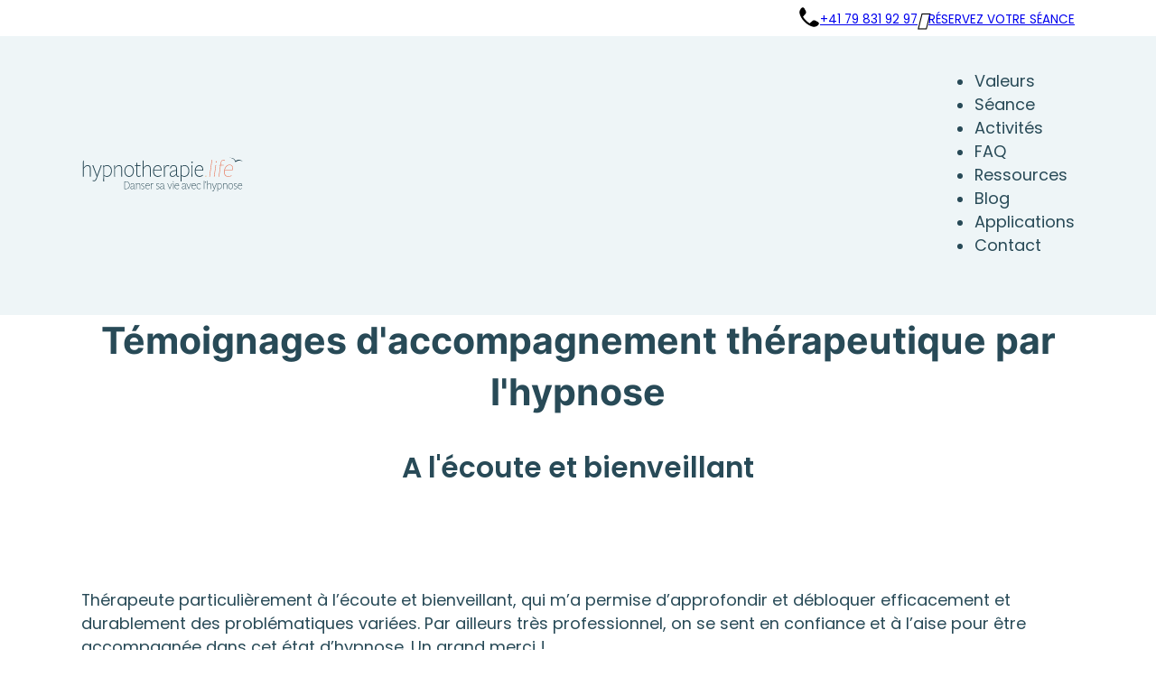

--- FILE ---
content_type: text/html; charset=UTF-8
request_url: https://hypnotherapie.life/temoignage/chloe/
body_size: 49271
content:
<!DOCTYPE html><html lang="fr-FR"><head><meta charset="UTF-8"><meta name="viewport" content="width=device-width, initial-scale=1"><title>Chloé &#8211; Hypnotherapie.life</title><meta name="dc.relation" content="https://hypnotherapie.life/temoignage/chloe/"><meta name="dc.source" content="https://hypnotherapie.life/"><meta name="dc.language" content="fr_FR"><meta name="robots" content="index, follow, max-snippet:-1, max-image-preview:large, max-video-preview:-1"><link rel="canonical" href="https://hypnotherapie.life/temoignage/chloe/"><meta property="og:url" content="https://hypnotherapie.life/temoignage/chloe/"><meta property="og:site_name" content="Hypnotherapie.life"><meta property="og:locale" content="fr_FR"><meta property="og:type" content="article"><meta property="article:author" content=""><meta property="article:publisher" content=""><meta property="og:title" content="Chloé &#8211; Hypnotherapie.life"><meta property="fb:pages" content=""><meta property="fb:admins" content=""><meta property="fb:app_id" content=""><meta name="twitter:card" content="summary"><meta name="twitter:site" content=""><meta name="twitter:creator" content=""><meta name="twitter:title" content="Chloé &#8211; Hypnotherapie.life"><link rel="alternate" type="application/rss+xml" title="Hypnotherapie.life &raquo; Flux" href="https://hypnotherapie.life/feed/" /><link rel="alternate" type="application/rss+xml" title="Hypnotherapie.life &raquo; Flux des commentaires" href="https://hypnotherapie.life/comments/feed/" /> <script>window._wpemojiSettings={"baseUrl":"https:\/\/s.w.org\/images\/core\/emoji\/15.1.0\/72x72\/","ext":".png","svgUrl":"https:\/\/s.w.org\/images\/core\/emoji\/15.1.0\/svg\/","svgExt":".svg","source":{"concatemoji":"https:\/\/hypnotherapie.life\/wp-includes\/js\/wp-emoji-release.min.js?ver=6.8"}};
/*! This file is auto-generated */
!function(i,n){var o,s,e;function c(e){try{var t={supportTests:e,timestamp:(new Date).valueOf()};sessionStorage.setItem(o,JSON.stringify(t))}catch(e){}}function p(e,t,n){e.clearRect(0,0,e.canvas.width,e.canvas.height),e.fillText(t,0,0);var t=new Uint32Array(e.getImageData(0,0,e.canvas.width,e.canvas.height).data),r=(e.clearRect(0,0,e.canvas.width,e.canvas.height),e.fillText(n,0,0),new Uint32Array(e.getImageData(0,0,e.canvas.width,e.canvas.height).data));return t.every(function(e,t){return e===r[t]})}function u(e,t,n){switch(t){case"flag":return n(e,"\ud83c\udff3\ufe0f\u200d\u26a7\ufe0f","\ud83c\udff3\ufe0f\u200b\u26a7\ufe0f")?!1:!n(e,"\ud83c\uddfa\ud83c\uddf3","\ud83c\uddfa\u200b\ud83c\uddf3")&&!n(e,"\ud83c\udff4\udb40\udc67\udb40\udc62\udb40\udc65\udb40\udc6e\udb40\udc67\udb40\udc7f","\ud83c\udff4\u200b\udb40\udc67\u200b\udb40\udc62\u200b\udb40\udc65\u200b\udb40\udc6e\u200b\udb40\udc67\u200b\udb40\udc7f");case"emoji":return!n(e,"\ud83d\udc26\u200d\ud83d\udd25","\ud83d\udc26\u200b\ud83d\udd25")}return!1}function f(e,t,n){var r="undefined"!=typeof WorkerGlobalScope&&self instanceof WorkerGlobalScope?new OffscreenCanvas(300,150):i.createElement("canvas"),a=r.getContext("2d",{willReadFrequently:!0}),o=(a.textBaseline="top",a.font="600 32px Arial",{});return e.forEach(function(e){o[e]=t(a,e,n)}),o}function t(e){var t=i.createElement("script");t.src=e,t.defer=!0,i.head.appendChild(t)}"undefined"!=typeof Promise&&(o="wpEmojiSettingsSupports",s=["flag","emoji"],n.supports={everything:!0,everythingExceptFlag:!0},e=new Promise(function(e){i.addEventListener("DOMContentLoaded",e,{once:!0})}),new Promise(function(t){var n=function(){try{var e=JSON.parse(sessionStorage.getItem(o));if("object"==typeof e&&"number"==typeof e.timestamp&&(new Date).valueOf()<e.timestamp+604800&&"object"==typeof e.supportTests)return e.supportTests}catch(e){}return null}();if(!n){if("undefined"!=typeof Worker&&"undefined"!=typeof OffscreenCanvas&&"undefined"!=typeof URL&&URL.createObjectURL&&"undefined"!=typeof Blob)try{var e="postMessage("+f.toString()+"("+[JSON.stringify(s),u.toString(),p.toString()].join(",")+"));",r=new Blob([e],{type:"text/javascript"}),a=new Worker(URL.createObjectURL(r),{name:"wpTestEmojiSupports"});return void(a.onmessage=function(e){c(n=e.data),a.terminate(),t(n)})}catch(e){}c(n=f(s,u,p))}t(n)}).then(function(e){for(var t in e)n.supports[t]=e[t],n.supports.everything=n.supports.everything&&n.supports[t],"flag"!==t&&(n.supports.everythingExceptFlag=n.supports.everythingExceptFlag&&n.supports[t]);n.supports.everythingExceptFlag=n.supports.everythingExceptFlag&&!n.supports.flag,n.DOMReady=!1,n.readyCallback=function(){n.DOMReady=!0}}).then(function(){return e}).then(function(){var e;n.supports.everything||(n.readyCallback(),(e=n.source||{}).concatemoji?t(e.concatemoji):e.wpemoji&&e.twemoji&&(t(e.twemoji),t(e.wpemoji)))}))}((window,document),window._wpemojiSettings)</script> <style id="litespeed-ucss">:root{--min-viewport:360;--max-viewport:1600;--base-font:10;--clamp-unit:1vw;--wp--preset--font-size--normal:16px;--wp--preset--font-size--huge:42px;--primary-hex:#284a58;--primary-hsl:198 38% 25%;--primary-rgb:40 74 88;--primary-r:40;--primary-g:74;--primary-b:88;--primary-h:198;--primary-s:38%;--primary-l:25%;--primary-hover-h:197;--primary-hover-s:37%;--primary-hover-l:27.6%;--primary-ultra-light-h:197;--primary-ultra-light-s:37%;--primary-ultra-light-l:95%;--primary-light-h:197;--primary-light-s:37%;--primary-light-l:85%;--primary-semi-light-h:197;--primary-semi-light-s:37%;--primary-semi-light-l:65%;--primary-semi-dark-h:197;--primary-semi-dark-s:37%;--primary-semi-dark-l:35%;--primary-dark-h:197;--primary-dark-s:37%;--primary-dark-l:25%;--primary-ultra-dark-h:197;--primary-ultra-dark-s:37%;--primary-ultra-dark-l:10%;--secondary-hex:#f27457;--secondary-hsl:11 86% 65%;--secondary-rgb:242 116 87;--secondary-r:242;--secondary-g:116;--secondary-b:87;--secondary-h:11;--secondary-s:86%;--secondary-l:65%;--secondary-hover-h:12;--secondary-hover-s:76%;--secondary-hover-l:16.1%;--secondary-ultra-light-h:12;--secondary-ultra-light-s:76%;--secondary-ultra-light-l:95%;--secondary-light-h:12;--secondary-light-s:76%;--secondary-light-l:85%;--secondary-semi-light-h:12;--secondary-semi-light-s:76%;--secondary-semi-light-l:65%;--secondary-semi-dark-h:12;--secondary-semi-dark-s:76%;--secondary-semi-dark-l:35%;--secondary-dark-h:12;--secondary-dark-s:76%;--secondary-dark-l:25%;--secondary-ultra-dark-h:12;--secondary-ultra-dark-s:76%;--secondary-ultra-dark-l:10%;--accent-hex:#f29863;--accent-hsl:22 85% 67%;--accent-rgb:242 152 99;--accent-r:242;--accent-g:152;--accent-b:99;--accent-h:22;--accent-s:85%;--accent-l:67%;--accent-hover-h:22;--accent-hover-s:85%;--accent-hover-l:81.65%;--accent-ultra-light-h:22;--accent-ultra-light-s:85%;--accent-ultra-light-l:95%;--accent-light-h:22;--accent-light-s:85%;--accent-light-l:85%;--accent-semi-light-h:22;--accent-semi-light-s:85%;--accent-semi-light-l:65%;--accent-semi-dark-h:22;--accent-semi-dark-s:85%;--accent-semi-dark-l:35%;--accent-dark-h:22;--accent-dark-s:85%;--accent-dark-l:25%;--accent-ultra-dark-h:22;--accent-ultra-dark-s:85%;--accent-ultra-dark-l:10%;--base-hex:#2a5159;--base-hsl:190 36% 26%;--base-rgb:42 81 89;--base-r:42;--base-g:81;--base-b:89;--base-h:190;--base-s:36%;--base-l:26%;--base-hover-h:190;--base-hover-s:36%;--base-hover-l:82.8%;--base-ultra-light-h:190;--base-ultra-light-s:36%;--base-ultra-light-l:95%;--base-light-h:190;--base-light-s:36%;--base-light-l:85%;--base-semi-light-h:190;--base-semi-light-s:36%;--base-semi-light-l:65%;--base-semi-dark-h:190;--base-semi-dark-s:36%;--base-semi-dark-l:35%;--base-dark-h:190;--base-dark-s:36%;--base-dark-l:25%;--base-ultra-dark-h:190;--base-ultra-dark-s:36%;--base-ultra-dark-l:10%;--neutral-hex:#000;--neutral-hsl:0 0% 0%;--neutral-rgb:0 0 0;--neutral-r:0;--neutral-g:0;--neutral-b:0;--neutral-h:0;--neutral-s:0%;--neutral-l:0%;--neutral-hover-h:0;--neutral-hover-s:0%;--neutral-hover-l:0%;--neutral-ultra-light-h:0;--neutral-ultra-light-s:0%;--neutral-ultra-light-l:95%;--neutral-light-h:0;--neutral-light-s:0%;--neutral-light-l:85%;--neutral-semi-light-h:0;--neutral-semi-light-s:0%;--neutral-semi-light-l:65%;--neutral-semi-dark-h:0;--neutral-semi-dark-s:0%;--neutral-semi-dark-l:35%;--neutral-dark-h:0;--neutral-dark-s:0%;--neutral-dark-l:25%;--neutral-ultra-dark-h:0;--neutral-ultra-dark-s:0%;--neutral-ultra-dark-l:10%;--primary:#284a58;--primary-hover:#2c5260;--primary-ultra-light:#eef4f7;--primary-light:#cbdfe7;--primary-semi-light:#85b4c7;--primary-semi-dark:#38687a;--primary-dark:#284a57;--primary-ultra-dark:#101e23;--secondary:#f27457;--secondary-hover:#48160a;--secondary-ultra-light:#fcece9;--secondary-light:#f6c7bc;--secondary-semi-light:#ea7d62;--secondary-semi-dark:#9d3115;--secondary-dark:#70230f;--secondary-ultra-dark:#2d0e06;--accent:#f29863;--accent-hover:#f8c6a8;--accent-ultra-light:#fdefe7;--accent-light:#f9d0b8;--accent-semi-light:#f2925a;--accent-semi-dark:#a5450d;--accent-dark:#76310a;--accent-ultra-dark:#2f1404;--base:#2a5159;--base-hover:#c3dee3;--base-ultra-light:#eef5f7;--base-light:#cbe2e7;--base-semi-light:#86bbc6;--base-semi-dark:#396f79;--base-dark:#294f57;--base-ultra-dark:#102023;--neutral:#000;--neutral-hover:#000;--neutral-ultra-light:#f2f2f2;--neutral-light:#d9d9d9;--neutral-semi-light:#a6a6a6;--neutral-semi-dark:#595959;--neutral-dark:#404040;--neutral-ultra-dark:#1a1a1a;--white:#fff;--black:#000;--base-trans-10:rgba(42,81,89,.1);--base-trans-20:rgba(42,81,89,.2);--base-trans-30:rgba(42,81,89,.3);--base-trans-40:rgba(42,81,89,.4);--base-trans-50:rgba(42,81,89,.5);--base-trans-60:rgba(42,81,89,.6);--base-trans-70:rgba(42,81,89,.7);--base-trans-80:rgba(42,81,89,.8);--base-trans-90:rgba(42,81,89,.9);--base-light-trans-10:rgba(203,226,231,.1);--base-light-trans-20:rgba(203,226,231,.2);--base-light-trans-30:rgba(203,226,231,.3);--base-light-trans-40:rgba(203,226,231,.4);--base-light-trans-50:rgba(203,226,231,.5);--base-light-trans-60:rgba(203,226,231,.6);--base-light-trans-70:rgba(203,226,231,.7);--base-light-trans-80:rgba(203,226,231,.8);--base-light-trans-90:rgba(203,226,231,.9);--base-dark-trans-10:rgba(41,79,87,.1);--base-dark-trans-20:rgba(41,79,87,.2);--base-dark-trans-30:rgba(41,79,87,.3);--base-dark-trans-40:rgba(41,79,87,.4);--base-dark-trans-50:rgba(41,79,87,.5);--base-dark-trans-60:rgba(41,79,87,.6);--base-dark-trans-70:rgba(41,79,87,.7);--base-dark-trans-80:rgba(41,79,87,.8);--base-dark-trans-90:rgba(41,79,87,.9);--base-ultra-dark-trans-10:rgba(16,32,35,.1);--base-ultra-dark-trans-20:rgba(16,32,35,.2);--base-ultra-dark-trans-30:rgba(16,32,35,.3);--base-ultra-dark-trans-40:rgba(16,32,35,.4);--base-ultra-dark-trans-50:rgba(16,32,35,.5);--base-ultra-dark-trans-60:rgba(16,32,35,.6);--base-ultra-dark-trans-70:rgba(16,32,35,.7);--base-ultra-dark-trans-80:rgba(16,32,35,.8);--base-ultra-dark-trans-90:rgba(16,32,35,.9);--neutral-trans-10:rgba(0,0,0,.1);--neutral-trans-20:rgba(0,0,0,.2);--neutral-trans-30:rgba(0,0,0,.3);--neutral-trans-40:rgba(0,0,0,.4);--neutral-trans-50:rgba(0,0,0,.5);--neutral-trans-60:rgba(0,0,0,.6);--neutral-trans-70:rgba(0,0,0,.7);--neutral-trans-80:rgba(0,0,0,.8);--neutral-trans-90:rgba(0,0,0,.9);--neutral-light-trans-10:rgba(217,217,217,.1);--neutral-light-trans-20:rgba(217,217,217,.2);--neutral-light-trans-30:rgba(217,217,217,.3);--neutral-light-trans-40:rgba(217,217,217,.4);--neutral-light-trans-50:rgba(217,217,217,.5);--neutral-light-trans-60:rgba(217,217,217,.6);--neutral-light-trans-70:rgba(217,217,217,.7);--neutral-light-trans-80:rgba(217,217,217,.8);--neutral-light-trans-90:rgba(217,217,217,.9);--neutral-dark-trans-10:rgba(64,64,64,.1);--neutral-dark-trans-20:rgba(64,64,64,.2);--neutral-dark-trans-30:rgba(64,64,64,.3);--neutral-dark-trans-40:rgba(64,64,64,.4);--neutral-dark-trans-50:rgba(64,64,64,.5);--neutral-dark-trans-60:rgba(64,64,64,.6);--neutral-dark-trans-70:rgba(64,64,64,.7);--neutral-dark-trans-80:rgba(64,64,64,.8);--neutral-dark-trans-90:rgba(64,64,64,.9);--neutral-ultra-dark-trans-10:rgba(26,26,26,.1);--neutral-ultra-dark-trans-20:rgba(26,26,26,.2);--neutral-ultra-dark-trans-30:rgba(26,26,26,.3);--neutral-ultra-dark-trans-40:rgba(26,26,26,.4);--neutral-ultra-dark-trans-50:rgba(26,26,26,.5);--neutral-ultra-dark-trans-60:rgba(26,26,26,.6);--neutral-ultra-dark-trans-70:rgba(26,26,26,.7);--neutral-ultra-dark-trans-80:rgba(26,26,26,.8);--neutral-ultra-dark-trans-90:rgba(26,26,26,.9);--white-trans-10:rgba(255,255,255,.1);--white-trans-20:rgba(255,255,255,.2);--white-trans-30:rgba(255,255,255,.3);--white-trans-40:rgba(255,255,255,.4);--white-trans-50:rgba(255,255,255,.5);--white-trans-60:rgba(255,255,255,.6);--white-trans-70:rgba(255,255,255,.7);--white-trans-80:rgba(255,255,255,.8);--white-trans-90:rgba(255,255,255,.9);--black-trans-10:rgba(0,0,0,.1);--black-trans-20:rgba(0,0,0,.2);--black-trans-30:rgba(0,0,0,.3);--black-trans-40:rgba(0,0,0,.4);--black-trans-50:rgba(0,0,0,.5);--black-trans-60:rgba(0,0,0,.6);--black-trans-70:rgba(0,0,0,.7);--black-trans-80:rgba(0,0,0,.8);--black-trans-90:rgba(0,0,0,.9);--shade-white:#fff;--shade-black:#000;--bg-ultra-light:var(--neutral-ultra-light);--bg-light:var(--base-light);--bg-dark:var(--primary-dark);--bg-ultra-dark:var(--primary-ultra-dark);--text-light:var(--neutral-ultra-light);--text-light-muted:var(--neutral-light-trans-80);--text-dark:var(--neutral-ultra-dark);--text-dark-muted:var(--neutral-ultra-dark-trans-80);--body-bg-color:var(--white);--body-color:var(--bg-dark);--section-padding-x:2rem;--section-padding-block:var(--section-space-m);--section-gutter:2rem;--gutter:2rem;--text-xs:1.26rem;--text-s:1.42rem;--text-m:1.8rem;--text-l:2.025rem;--text-xl:2.28rem;--text-xxl:2.565rem;--root-font-size:62.5%;--h6:1.26rem;--h5:1.42rem;--h4:1.8rem;--h3:2.025rem;--h2:2.28rem;--h1:2.565rem;--space-xs:1.896rem;--space-s:2.133rem;--space-m:2.4rem;--space-l:2.7rem;--space-xl:3.038rem;--space-xxl:3.42rem;--section-space-xs:3.84rem;--section-space-s:4.8rem;--section-space-m:6rem;--section-space-l:7.5rem;--section-space-xl:9.375rem;--section-space-xxl:11.719rem;--content-width:136.6rem;--content-width-safe:min(var(--content-width),calc(100% - var(--gutter)*2));--width-xs:calc(var(--content-width)*0.1);--width-s:calc(var(--content-width)*0.2);--width-m:calc(var(--content-width)*0.4);--width-l:calc(var(--content-width)*0.6);--width-xl:calc(var(--content-width)*0.8);--width-xxl:calc(var(--content-width)*0.9);--width-vp-max:calc(var(--content-width)*1);--width-content:calc(var(--content-width)*1);--width-full:calc(var(--content-width)*100%);--width-10:calc(var(--content-width)*0.1);--width-20:calc(var(--content-width)*0.2);--width-30:calc(var(--content-width)*0.3);--width-40:calc(var(--content-width)*0.4);--width-50:calc(var(--content-width)*0.5);--width-60:calc(var(--content-width)*0.6);--width-70:calc(var(--content-width)*0.7);--width-80:calc(var(--content-width)*0.8);--width-90:calc(var(--content-width)*0.9);--link-underline-offset:0;--focus-color:var(--primary);--focus-width:.2rem;--focus-offset:.25em;--box-shadow-m:0 0 40px --black-trans-10;--box-shadow-l:0 0 60px --black-trans-20;--box-shadow-xl:0 0 80px --black-trans-30;--box-shadow-1:0 0 40px --black-trans-10;--box-shadow-2:0 0 60px --black-trans-20;--box-shadow-3:0 0 80px --black-trans-30;--admin-bar-height:var(--wp-admin--admin-bar--height,0px);--text-xxl-max-width:100%;--text-xl-max-width:100%;--text-l-max-width:100%;--text-m-line-height:calc(1.5);--text-m-max-width:100%;--text-s-max-width:100%;--text-xs-max-width:100%;--base-text-lh:calc(1.5);--heading-font-family:poppins;--heading-color:var(--bg-dark);--heading-line-height:calc(1.2);--heading-text-wrap:pretty;--base-heading-lh:calc(1.2);--h2-max-width:100%;--h3-max-width:100%;--h4-line-height:calc(1.2);--h4-max-width:100%;--h5-max-width:100%;--h6-max-width:100%;--text-color:var(--bg-dark);--text-line-height:calc(1.5);--text-text-wrap:pretty;--grid-1:repeat(1,minmax(0,1fr));--grid-2:repeat(2,minmax(0,1fr));--grid-3:repeat(3,minmax(0,1fr));--grid-4:repeat(4,minmax(0,1fr));--grid-5:repeat(5,minmax(0,1fr));--grid-6:repeat(6,minmax(0,1fr));--grid-7:repeat(7,minmax(0,1fr));--grid-8:repeat(8,minmax(0,1fr));--grid-9:repeat(9,minmax(0,1fr));--grid-10:repeat(10,minmax(0,1fr));--grid-11:repeat(11,minmax(0,1fr));--grid-12:repeat(12,minmax(0,1fr));--grid-1-2:minmax(0,1fr) minmax(0,2fr);--grid-1-3:minmax(0,1fr) minmax(0,3fr);--grid-2-1:minmax(0,2fr) minmax(0,1fr);--grid-2-3:minmax(0,2fr) minmax(0,3fr);--grid-3-1:minmax(0,3fr) minmax(0,1fr);--grid-3-2:minmax(0,3fr) minmax(0,2fr);--grid-auto-2:repeat(auto-fit,minmax(min(100%,max(calc((var(--content-width) - ((2 - 1)*var(--grid-gap)))/2)*0.7,(100% - (2 - 1)*var(--grid-gap))/2)),1fr));--grid-auto-3:repeat(auto-fit,minmax(min(100%,max(calc((var(--content-width) - ((3 - 1)*var(--grid-gap)))/3)*0.7,(100% - (3 - 1)*var(--grid-gap))/3)),1fr));--grid-auto-4:repeat(auto-fit,minmax(min(100%,max(calc((var(--content-width) - ((4 - 1)*var(--grid-gap)))/4)*0.7,(100% - (4 - 1)*var(--grid-gap))/4)),1fr));--grid-auto-5:repeat(auto-fit,minmax(min(100%,max(calc((var(--content-width) - ((5 - 1)*var(--grid-gap)))/5)*0.7,(100% - (5 - 1)*var(--grid-gap))/5)),1fr));--grid-auto-6:repeat(auto-fit,minmax(min(100%,max(calc((var(--content-width) - ((6 - 1)*var(--grid-gap)))/6)*0.7,(100% - (6 - 1)*var(--grid-gap))/6)),1fr));--grid-auto-7:repeat(auto-fit,minmax(min(100%,max(calc((var(--content-width) - ((7 - 1)*var(--grid-gap)))/7)*0.7,(100% - (7 - 1)*var(--grid-gap))/7)),1fr));--grid-auto-8:repeat(auto-fit,minmax(min(100%,max(calc((var(--content-width) - ((8 - 1)*var(--grid-gap)))/8)*0.7,(100% - (8 - 1)*var(--grid-gap))/8)),1fr));--grid-auto-9:repeat(auto-fit,minmax(min(100%,max(calc((var(--content-width) - ((9 - 1)*var(--grid-gap)))/9)*0.7,(100% - (9 - 1)*var(--grid-gap))/9)),1fr));--grid-auto-10:repeat(auto-fit,minmax(min(100%,max(calc((var(--content-width) - ((10 - 1)*var(--grid-gap)))/10)*0.7,(100% - (10 - 1)*var(--grid-gap))/10)),1fr));--grid-auto-11:repeat(auto-fit,minmax(min(100%,max(calc((var(--content-width) - ((11 - 1)*var(--grid-gap)))/11)*0.7,(100% - (11 - 1)*var(--grid-gap))/11)),1fr));--grid-auto-12:repeat(auto-fit,minmax(min(100%,max(calc((var(--content-width) - ((12 - 1)*var(--grid-gap)))/12)*0.7,(100% - (12 - 1)*var(--grid-gap))/12)),1fr));--paragraph-spacing:1em;--heading-spacing:1.2em;--list-spacing:var(--paragraph-spacing) 0;--list-indent-spacing:2em;--list-item-spacing:.5em;--nested-list-indent-spacing:1em;--flow-spacing:var(--paragraph-spacing);--figure-spacing:var(--paragraph-spacing);--figcaption-spacing:.5em;--blockquote-spacing:var(--paragraph-spacing);--btn-padding-block:.75em;--btn-padding-inline:1.5em;--btn-min-width:14rem;--btn-line-height:1;--btn-font-weight:400;--btn-font-style:normal;--btn-text-decoration:none;--btn-text-decoration-hover:none;--btn-letter-spacing:0;--btn-text-transform:none;--btn-border-width:2px;--btn-outline-border-width:2px;--btn-border-style:solid;--btn-border-radius:var(--radius);--btn-justify-content:center;--btn-text-align:center;--btn-border-size:2px;--btn-radius:var(--radius);--outline-btn-border-size:2px;--btn-pad-x:1.5em;--btn-pad-y:.75em;--btn-text-style:normal;--btn-weight:400;--btn-width:14;--col-width-s:13rem;--col-width-m:25rem;--col-width-l:38rem;--col-rule-width-s:.5px;--col-rule-width-m:1px;--col-rule-width-l:3px;--sticky-s:2.5%;--sticky-m:5%;--sticky-l:10%;--content-gap:var(--space-m);--fr-content-gap:var(--space-m);--container-gap:var(--space-xl);--fr-container-gap:var(--space-xl);--grid-gap:var(--space-m);--fr-grid-gap:var(--space-m);--radius:1rem;--radius-50:50%;--radius-circle:50vw;--radius-none:0;--radius-m:var(--radius);--border-size:1px;--border-style:solid;--border-color-dark:var(--black-trans-20);--border-color-light:var(--white-trans-20);--border:var(--border-size) var(--border-style) var(--border-color-dark);--divider-size:1px;--divider-style:solid;--divider-inline-size:100%;--divider-gap:var(--content-gap);--divider-color-dark:var(--black-trans-20);--divider-color-light:var(--white-trans-20);--divider:var(--divider-size) var(--divider-style) var(--divider-color-dark);--divider-light:var(--divider-size) var(--divider-style) var(--divider-color-light);--divider-dark:var(--divider-size) var(--divider-style) var(--divider-color-dark);--transition-duration:.3s;--transition-timing:ease-in-out;--transition-delay:0s;--transition:background var(--transition-duration) var(--transition-timing) var(--transition-delay),color var(--transition-duration) var(--transition-timing) var(--transition-delay),border var(--transition-duration) var(--transition-timing) var(--transition-delay)}section.wp-block-cover-image.has-left-content>h2{margin-left:0;text-align:left}section.wp-block-cover-image.has-right-content>h2{margin-right:0;text-align:right}section.wp-block-cover-image>h2{font-size:2em;line-height:1.25;margin-bottom:0;max-width:840px;padding:.44em;text-align:center;z-index:1}.wp-block[data-align=left]>[data-type="core/embed"],.wp-block[data-align=right]>[data-type="core/embed"]{max-width:360px;width:100%}.wp-block[data-align=left]>[data-type="core/embed"] .wp-block-embed__wrapper,.wp-block[data-align=right]>[data-type="core/embed"] .wp-block-embed__wrapper{min-width:280px}.wp-lightbox-container button:not(:hover):not(:active):not(.has-background){background-color:#5a5a5a40;border:0}.wp-lightbox-overlay .close-button:not(:hover):not(:active):not(.has-background){background:0 0;border:0}ul{box-sizing:border-box}[id]{scroll-margin-top:var(--offset,0)}button,html{line-height:1.15}html{font-size:var(--root-font-size)!important;-ms-text-size-adjust:100%;-webkit-text-size-adjust:100%;box-sizing:border-box;font-size:62.5%;height:100%}body{min-block-size:100vh;--wp--preset--color--black:#000;--wp--preset--color--cyan-bluish-gray:#abb8c3;--wp--preset--color--white:#fff;--wp--preset--color--pale-pink:#f78da7;--wp--preset--color--vivid-red:#cf2e2e;--wp--preset--color--luminous-vivid-orange:#ff6900;--wp--preset--color--luminous-vivid-amber:#fcb900;--wp--preset--color--light-green-cyan:#7bdcb5;--wp--preset--color--vivid-green-cyan:#00d084;--wp--preset--color--pale-cyan-blue:#8ed1fc;--wp--preset--color--vivid-cyan-blue:#0693e3;--wp--preset--color--vivid-purple:#9b51e0;--wp--preset--gradient--vivid-cyan-blue-to-vivid-purple:linear-gradient(135deg,rgba(6,147,227,1) 0%,#9b51e0 100%);--wp--preset--gradient--light-green-cyan-to-vivid-green-cyan:linear-gradient(135deg,#7adcb4 0%,#00d082 100%);--wp--preset--gradient--luminous-vivid-amber-to-luminous-vivid-orange:linear-gradient(135deg,rgba(252,185,0,1) 0%,rgba(255,105,0,1) 100%);--wp--preset--gradient--luminous-vivid-orange-to-vivid-red:linear-gradient(135deg,rgba(255,105,0,1) 0%,#cf2e2e 100%);--wp--preset--gradient--very-light-gray-to-cyan-bluish-gray:linear-gradient(135deg,#eee 0%,#a9b8c3 100%);--wp--preset--gradient--cool-to-warm-spectrum:linear-gradient(135deg,#4aeadc 0%,#9778d1 20%,#cf2aba 40%,#ee2c82 60%,#fb6962 80%,#fef84c 100%);--wp--preset--gradient--blush-light-purple:linear-gradient(135deg,#ffceec 0%,#9896f0 100%);--wp--preset--gradient--blush-bordeaux:linear-gradient(135deg,#fecda5 0%,#fe2d2d 50%,#6b003e 100%);--wp--preset--gradient--luminous-dusk:linear-gradient(135deg,#ffcb70 0%,#c751c0 50%,#4158d0 100%);--wp--preset--gradient--pale-ocean:linear-gradient(135deg,#fff5cb 0%,#b6e3d4 50%,#33a7b5 100%);--wp--preset--gradient--electric-grass:linear-gradient(135deg,#caf880 0%,#71ce7e 100%);--wp--preset--gradient--midnight:linear-gradient(135deg,#020381 0%,#2874fc 100%);--wp--preset--font-size--small:13px;--wp--preset--font-size--medium:20px;--wp--preset--font-size--large:36px;--wp--preset--font-size--x-large:42px;--wp--preset--spacing--20:.44rem;--wp--preset--spacing--30:.67rem;--wp--preset--spacing--40:1rem;--wp--preset--spacing--50:1.5rem;--wp--preset--spacing--60:2.25rem;--wp--preset--spacing--70:3.38rem;--wp--preset--spacing--80:5.06rem;--wp--preset--shadow--natural:6px 6px 9px rgba(0,0,0,.2);--wp--preset--shadow--deep:12px 12px 50px rgba(0,0,0,.4);--wp--preset--shadow--sharp:6px 6px 0px rgba(0,0,0,.2);--wp--preset--shadow--outlined:6px 6px 0px -3px rgba(255,255,255,1),6px 6px rgba(0,0,0,1);--wp--preset--shadow--crisp:6px 6px 0px rgba(0,0,0,1);margin:0;-webkit-font-smoothing:antialiased;-moz-osx-font-smoothing:grayscale;word-wrap:break-word;background-color:#fff;background-position:50%;color:#363636;font-family:-apple-system,"system-ui",Segoe UI,roboto,helvetica,arial,sans-serif,Apple Color Emoji,Segoe UI Emoji,Segoe UI Symbol;font-size:15px;line-height:1.7;transition:var(--bricks-transition);transition:padding-top 0s;color:var(--body-color,var(--bg-dark));background-color:var(--body-bg-color,var(--white));font-size:var(--default-font-size,var(--text-m));color:var(--text-color);line-height:var(--text-line-height);text-wrap:var(--text-text-wrap)}button{font:inherit;font-size:100%;margin:0;overflow:visible;text-transform:none;-webkit-appearance:button;border:0;cursor:pointer;outline:0;padding:0;font-family:inherit;text-align:inherit}@media (prefers-reduced-motion:reduce){html:focus-within{scroll-behavior:auto}*,:after,:before{-webkit-animation-duration:.01ms!important;animation-duration:.01ms!important;-webkit-animation-iteration-count:1!important;animation-iteration-count:1!important;transition-duration:.01ms!important;scroll-behavior:auto!important}}body:not(:has([data-sticky-header="0"]),.content-offset--off) .acss-offset-content:not(.panel-content)>:first-child>:first-child:not(.bricks-shape-divider){margin-block-start:var(--header-height)}:where(section:not(section section)){padding-block:var(--section-padding-block);padding-inline:var(--gutter)}body:where(:not(.block-editor-writing-flow,.editor-styles-wrapper)) :where(p,h1,h2,h3,h4,h5,h6,ul,ol,li){margin-block:0}.smart-spacing-preview>*+:where(h1,h2,h3,h4,h5,h6),.smart-spacing.smart-spacing>*+:where(h1,h2,h3,h4,h5,h6){margin-block-start:var(--heading-spacing,var(--flow-spacing,initial));margin-block-end:0}.smart-spacing-preview>:where(*+h2),.smart-spacing.smart-spacing>:where(*+h2){margin-block-start:var(--h2-spacing,var(--heading-spacing));margin-block-end:0}.smart-spacing-preview>:where(*+h3),.smart-spacing.smart-spacing>:where(*+h3){margin-block-start:var(--h3-spacing,var(--heading-spacing));margin-block-end:0}.smart-spacing-preview>:where(*+h4),.smart-spacing.smart-spacing>:where(*+h4){margin-block-start:var(--h4-spacing,var(--heading-spacing));margin-block-end:0}.smart-spacing-preview>:where(*+h5),.smart-spacing.smart-spacing>:where(*+h5){margin-block-start:var(--h5-spacing,var(--heading-spacing));margin-block-end:0}.smart-spacing-preview>:where(*+h6),.smart-spacing.smart-spacing>:where(*+h6){margin-block-start:var(--h6-spacing,var(--heading-spacing));margin-block-end:0}.smart-spacing-preview>:is(*+ul,*+ol),.smart-spacing.smart-spacing>:is(*+ul,*+ol){margin-block:var(--list-spacing,var(--flow-spacing,initial))}.smart-spacing-preview>:is(ul,ol),.smart-spacing.smart-spacing>:is(ul,ol){padding-inline-start:var(--list-indent-spacing,var(--flow-spacing,initial))}.smart-spacing-preview>:is(ul,ol) :is(ul,ol) li,.smart-spacing.smart-spacing>:is(ul,ol) :is(ul,ol) li{margin-block-start:var(--nested-list-item-spacing,var(--list-item-spacing,initial))}.brxe-post-content:where(:not([data-source=bricks]))>*+:where(h1,h2,h3,h4,h5,h6),.brxe-text>*+:where(h1,h2,h3,h4,h5,h6){margin-block-start:var(--heading-spacing,var(--flow-spacing,initial));margin-block-end:0}.brxe-post-content:where(:not([data-source=bricks]))>:where(*+h2),.brxe-text>:where(*+h2){margin-block-start:var(--h2-spacing,var(--heading-spacing));margin-block-end:0}.brxe-post-content:where(:not([data-source=bricks]))>:where(*+h3),.brxe-text>:where(*+h3){margin-block-start:var(--h3-spacing,var(--heading-spacing));margin-block-end:0}.brxe-post-content:where(:not([data-source=bricks]))>:where(*+h4),.brxe-text>:where(*+h4){margin-block-start:var(--h4-spacing,var(--heading-spacing));margin-block-end:0}.brxe-post-content:where(:not([data-source=bricks]))>:where(*+h5),.brxe-text>:where(*+h5){margin-block-start:var(--h5-spacing,var(--heading-spacing));margin-block-end:0}.brxe-post-content:where(:not([data-source=bricks]))>:where(*+h6),.brxe-text>:where(*+h6){margin-block-start:var(--h6-spacing,var(--heading-spacing));margin-block-end:0}.brxe-post-content:where(:not([data-source=bricks]))>:is(*+ul,*+ol),.brxe-text>:is(*+ul,*+ol){margin-block:var(--list-spacing,var(--flow-spacing,initial))}.brxe-post-content:where(:not([data-source=bricks]))>:is(ul,ol),.brxe-text>:is(ul,ol){padding-inline-start:var(--list-indent-spacing,var(--flow-spacing,initial))}.brxe-post-content:where(:not([data-source=bricks]))>:is(ul,ol) :is(ul,ol) li,.brxe-text>:is(ul,ol) :is(ul,ol) li{margin-block-start:var(--nested-list-item-spacing,var(--list-item-spacing,initial))}.brxe-post-content:where(:not([data-source=bricks]))>*+blockquote:where(:not(figure>blockquote)){margin-block:var(--blockquote-spacing,var(--flow-spacing,initial))}:not(.woocommerce-checkout) [class*=woocommerce] *+p>:where(*+h2){margin-block-start:var(--h2-spacing,var(--heading-spacing));margin-block-end:0}:not(.woocommerce-checkout) [class*=woocommerce] *+p>:where(*+h3){margin-block-start:var(--h3-spacing,var(--heading-spacing));margin-block-end:0}:not(.woocommerce-checkout) [class*=woocommerce] *+p>:where(*+h4){margin-block-start:var(--h4-spacing,var(--heading-spacing));margin-block-end:0}:not(.woocommerce-checkout) [class*=woocommerce] *+p>:where(*+h5){margin-block-start:var(--h5-spacing,var(--heading-spacing));margin-block-end:0}:not(.woocommerce-checkout) [class*=woocommerce] *+p>:where(*+h6){margin-block-start:var(--h6-spacing,var(--heading-spacing));margin-block-end:0}.bg--primary-ultra-light{background-color:var(--primary-ultra-light)}.bg--ultra-light{background-color:var(--bg-ultra-light)}.bg--light{background-color:var(--bg-light)}.bg--dark{background-color:var(--bg-dark)}:root{--bg-ultra-light-text:var(--text-dark);--bg-light-text:var(--text-dark);--bg-dark-text:var(--text-light);--bg-ultra-dark-text:var(--text-light)}.bg--ultra-light :is(h1,h2,h3,h4,h5,h6),:where(.bg--ultra-light){color:var(--bg-ultra-light-text,var(--text-dark))}:where(.bg--light){color:var(--bg-light-text,var(--text-dark))}.bg--dark :is(h1,h2,h3,h4,h5,h6),:where(.bg--dark){color:var(--bg-dark-text,var(--text-light))}.margin-top--s{margin-block-start:var(--space-s)}.text--primary-ultra-dark.text--primary-ultra-dark{color:var(--primary-ultra-dark)}.text--secondary.text--secondary{color:var(--secondary)}.text--xxl>:is(p,ol li,ul li){font-size:var(--text-xxl);max-width:var(--text-xxl-max-width)}.text--xl>:is(p,ol li,ul li){font-size:var(--text-xl);max-width:var(--text-xl-max-width)}.text--l>:is(p,ol li,ul li){font-size:var(--text-l);max-width:var(--text-l-max-width)}.text--m>:is(p,ol li,ul li){font-size:var(--text-m);line-height:var(--text-m-line-height);max-width:var(--text-m-max-width)}.text--s>:is(p,ol li,ul li){font-size:var(--text-s);max-width:var(--text-s-max-width)}.text--xs>:is(p,ol li,ul li){font-size:var(--text-xs);max-width:var(--text-xs-max-width)}.content-grid>:not(.content--feature,.content--feature-max,.content--full,.content--full-safe){width:100%}.content-grid>:where(:not(.content--feature,.content--feature-max,.content--full,.content--full-safe)){grid-column:content}.marker--primary li::marker{color:var(--primary)}.marker--primary-hover li::marker{color:var(--primary-hover)}.marker--primary-ultra-light li::marker{color:var(--primary-ultra-light)}.marker--primary-light li::marker{color:var(--primary-light)}.marker--primary-semi-light li::marker{color:var(--primary-semi-light)}.marker--primary-semi-dark li::marker{color:var(--primary-semi-dark)}.marker--primary-dark li::marker{color:var(--primary-dark)}.marker--primary-ultra-dark li::marker{color:var(--primary-ultra-dark)}.marker--secondary li::marker{color:var(--secondary)}.marker--secondary-hover li::marker{color:var(--secondary-hover)}.marker--secondary-ultra-light li::marker{color:var(--secondary-ultra-light)}.marker--secondary-light li::marker{color:var(--secondary-light)}.marker--secondary-semi-light li::marker{color:var(--secondary-semi-light)}.marker--secondary-semi-dark li::marker{color:var(--secondary-semi-dark)}.marker--secondary-dark li::marker{color:var(--secondary-dark)}.marker--secondary-ultra-dark li::marker{color:var(--secondary-ultra-dark)}.marker--accent li::marker{color:var(--accent)}.marker--accent-hover li::marker{color:var(--accent-hover)}.marker--accent-ultra-light li::marker{color:var(--accent-ultra-light)}.marker--accent-light li::marker{color:var(--accent-light)}.marker--accent-semi-light li::marker{color:var(--accent-semi-light)}.marker--accent-semi-dark li::marker{color:var(--accent-semi-dark)}.marker--accent-dark li::marker{color:var(--accent-dark)}.marker--accent-ultra-dark li::marker{color:var(--accent-ultra-dark)}.marker--base li::marker{color:var(--base)}.marker--base-hover li::marker{color:var(--base-hover)}.marker--base-ultra-light li::marker{color:var(--base-ultra-light)}.marker--base-light li::marker{color:var(--base-light)}.marker--base-semi-light li::marker{color:var(--base-semi-light)}.marker--base-semi-dark li::marker{color:var(--base-semi-dark)}.marker--base-dark li::marker{color:var(--base-dark)}.marker--base-ultra-dark li::marker{color:var(--base-ultra-dark)}.marker--neutral li::marker{color:var(--neutral)}.marker--neutral-hover li::marker{color:var(--neutral-hover)}.marker--neutral-ultra-light li::marker{color:var(--neutral-ultra-light)}.marker--neutral-light li::marker{color:var(--neutral-light)}.marker--neutral-semi-light li::marker{color:var(--neutral-semi-light)}.marker--neutral-semi-dark li::marker{color:var(--neutral-semi-dark)}.marker--neutral-dark li::marker{color:var(--neutral-dark)}.marker--neutral-ultra-dark li::marker{color:var(--neutral-ultra-dark)}.marker--white li::marker{color:var(--white)}.marker--black li::marker{color:var(--black)}ul.list--none{list-style:none;padding-inline-start:0;list-style-type:none;-webkit-margin-before:0;margin-block-start:0;margin-block-end:0}:has(>.ribbon){position:relative;overflow:hidden}@supports (font-size:calc(1vw 2vw)){:root{--text-xs:calc(1.2rem + (-.1869935601*((100vw - 32rem)/104.6)));--text-s:calc(1.3rem + (.0503375844*((100vw - 32rem)/104.6)));--text-m:calc(1.6rem + (.2*((100vw - 32rem)/104.6)));--text-l:calc(1.92rem + (.4794*((100vw - 32rem)/104.6)));--text-xl:calc(2.304rem + (.8944002*((100vw - 32rem)/104.6)));--text-xxl:calc(2.7648rem + (1.4986674666*((100vw - 32rem)/104.6)));--h6:calc(1.2rem + (-.1869935601*((100vw - 32rem)/104.6)));--h5:calc(1.3rem + (.0503375844*((100vw - 32rem)/104.6)));--h4:calc(1.6rem + (.2*((100vw - 32rem)/104.6)));--h3:calc(1.92rem + (.4794*((100vw - 32rem)/104.6)));--h2:calc(2.304rem + (.8944002*((100vw - 32rem)/104.6)));--h1:calc(2.7648rem + (1.4986674666*((100vw - 32rem)/104.6)))}@media (min-width:1281px){:root{--text-xs:1.0130064399rem;--text-s:1.3503375844rem;--text-m:1.8rem;--text-l:2.3994rem;--text-xl:3.1984002rem;--text-xxl:4.2634674666rem;--h6:1.0130064399rem;--h5:1.3503375844rem;--h4:1.8rem;--h3:2.3994rem;--h2:3.1984002rem;--h1:4.2634674666rem}}}@supports (font-size:clamp(1vw,2vw,3vw)){:root{--text-xs:clamp(1.2rem,calc(-.1787701339vw + 1.2572064429rem),1.0130064399rem);--text-s:clamp(1.3rem,calc(.0481238857vw + 1.2846003566rem),1.3503375844rem);--text-m:clamp(1.6rem,calc(.1912045889vw + 1.5388145315rem),1.8rem);--text-l:clamp(1.92rem,calc(.4583173996vw + 1.7733384321rem),2.3994rem);--text-xl:clamp(2.304rem,calc(.8550671128vw + 2.0303785239rem),3.1984002rem);--text-xxl:clamp(2.7648rem,calc(1.4327604843vw + 2.306316645rem),4.2634674666rem);--h6:clamp(1.2rem,calc(-.1787701339vw + 1.2572064429rem),1.0130064399rem);--h5:clamp(1.3rem,calc(.0481238857vw + 1.2846003566rem),1.3503375844rem);--h4:clamp(1.6rem,calc(.1912045889vw + 1.5388145315rem),1.8rem);--h3:clamp(1.92rem,calc(.4583173996vw + 1.7733384321rem),2.3994rem);--h2:clamp(2.304rem,calc(.8550671128vw + 2.0303785239rem),3.1984002rem);--h1:clamp(2.7648rem,calc(1.4327604843vw + 2.306316645rem),4.2634674666rem)}}@supports (padding:calc(1vw 2vw)){:root{--space-xs:calc(1.0666666667rem + (.2666666667*((100vw - 32rem)/104.6)));--space-s:calc(1.6rem + (.4*((100vw - 32rem)/104.6)));--space-m:calc(2.4rem + (.6*((100vw - 32rem)/104.6)));--space-l:calc(3.1992rem + (1.3008*((100vw - 32rem)/104.6)));--space-xl:calc(4.2645336rem + (2.4854664*((100vw - 32rem)/104.6)));--space-xxl:calc(5.6846232888rem + (4.4403767112*((100vw - 32rem)/104.6)));--section-space-xs:calc(2.1333333333rem + (1.8666666667*((100vw - 32rem)/104.6)));--section-space-s:calc(3.2rem + (2.8*((100vw - 32rem)/104.6)));--section-space-m:calc(4.8rem + (4.2*((100vw - 32rem)/104.6)));--section-space-l:calc(6.3984rem + (7.1016*((100vw - 32rem)/104.6)));--section-space-xl:calc(8.5290672rem + (11.7209328*((100vw - 32rem)/104.6)));--section-space-xxl:calc(11.3692465776rem + (19.0057534224*((100vw - 32rem)/104.6)));--section-padding-x:calc(2rem + (4*((100vw - 32rem)/104.6)));--gutter:calc(2rem + (4*((100vw - 32rem)/104.6)))}@media (min-width:1281px){:root{--space-xs:1.3333333333rem;--space-s:2rem;--space-m:3rem;--space-l:4.5rem;--space-xl:6.75rem;--space-xxl:10.125rem;--section-space-xs:4rem;--section-space-s:6rem;--section-space-m:9rem;--section-space-l:13.5rem;--section-space-xl:20.25rem;--section-space-xxl:30.375rem;--section-padding-x:6rem;--gutter:6rem}}}@supports (padding:clamp(1vw,2vw,3vw)){:root{--space-xs:clamp(1.0666666667rem,calc(.2549394519vw + .9850860421rem),1.3333333333rem);--space-s:clamp(1.6rem,calc(.3824091778vw + 1.4776290631rem),2rem);--space-m:clamp(2.4rem,calc(.5736137667vw + 2.2164435946rem),3rem);--space-l:clamp(3.1992rem,calc(1.2435946463vw + 2.8012497132rem),4.5rem);--space-xl:clamp(4.2645336rem,calc(2.3761629063vw + 3.50416147rem),6.75rem);--space-xxl:clamp(5.6846232888rem,calc(4.2451020184vw + 4.3261906429rem),10.125rem);--section-space-xs:clamp(2.1333333333rem,calc(1.7845761632vw + 1.5622689611rem),4rem);--section-space-s:clamp(3.2rem,calc(2.6768642447vw + 2.3434034417rem),6rem);--section-space-m:clamp(4.8rem,calc(4.0152963671vw + 3.5151051625rem),9rem);--section-space-l:clamp(6.3984rem,calc(6.789292543vw + 4.2258263862rem),13.5rem);--section-space-xl:clamp(8.5290672rem,calc(11.2054806883vw + 4.9433133797rem),20.25rem);--section-space-xxl:clamp(11.3692465776rem,calc(18.1699363503vw + 5.5548669455rem),30.375rem);--section-padding-x:clamp(2rem,calc(3.8240917782vw + .776290631rem),6rem);--gutter:clamp(2rem,calc(3.8240917782vw + .776290631rem),6rem)}}section:where(:not(.bricks-shape-divider)){display:flex;flex-direction:column;align-items:center;gap:var(--container-gap)}section>div:where(:not(.bricks-shape-divider)){display:flex;flex-direction:column;align-items:flex-start;gap:var(--content-gap)}:where(:where(.brxe-block)),:where(:where(.brxe-div)){gap:var(--content-gap)}:root{--f-label-size:clamp(1.4rem,calc(.1912045889vw + 1.3388145315rem),1.6rem);--f-help-size:clamp(1.2rem,calc(.1912045889vw + 1.1388145315rem),1.4rem);--f-legend-size:clamp(1.4rem,calc(.1912045889vw + 1.3388145315rem),1.6rem);--f-input-size:clamp(1.4rem,calc(.3824091778vw + 1.2776290631rem),1.8rem);--f-btn-text-size:clamp(1.4rem,calc(.3824091778vw + 1.2776290631rem),1.8rem);--f-option-label-size:clamp(1.4rem,calc(.1912045889vw + 1.3388145315rem),1.6rem);--f-tab-text-size:clamp(1.6rem,calc(.1912045889vw + 1.5388145315rem),1.8rem);--f-light-input-radius:var(--btn-radius);--wp-page-block-width:100%;--wp-post-block-width:767px}.form--dark .wsf-form [data-type=texteditor] *+:is(h1,h2,h3,h4,h5,h6),.form--light .wsf-form [data-type=texteditor] *+:is(h1,h2,h3,h4,h5,h6){margin-block-start:var(--heading-spacing)}.form--dark .wsf-form input[type=file].wsf-field::file-selector-button{background:var(--f-dark-upload-btn-background-color,var(--neutral-light))!important;color:var(--f-dark-upload-btn-text-color,var(--neutral-ultra-dark));height:var(--f-input-height,5rem);position:relative;top:-1px;transition:all var(--btn-transition-duration) ease}.form--dark .wsf-form input[type=file].wsf-field::file-selector-button:hover{background:var(--f-dark-upload-btn-background-color-hover,var(--neutral-ultra-light))!important;color:var(--f-dark-upload-btn-text-color-hover,var(--neutral-ultra-dark))}.form--light .wsf-form input[type=file].wsf-field::file-selector-button{background:var(--f-light-upload-btn-background-color,var(--neutral-light))!important;color:var(--f-light-upload-btn-text-color,var(--neutral-ultra-dark));height:var(--f-input-height,5rem);position:relative;top:-1px;transition:all var(--btn-transition-duration) ease}.form--light .wsf-form input[type=file].wsf-field::file-selector-button:hover{background:var(--f-light-upload-btn-background-color-hover,var(--neutral-ultra-light))!important;color:var(--f-light-upload-btn-text-color-hover,var(--neutral-ultra-dark))}img{border-radius:var(--radius);border-style:none;height:auto;max-width:100%;outline:0;vertical-align:middle}[class*=btn--]:not(.wp-block-button,.btn--none){background:var(--btn-background);color:var(--btn-text-color);padding-block:var(--btn-padding-block);padding-inline:var(--btn-padding-inline);min-inline-size:var(--btn-min-width);line-height:var(--btn-line-height);font-size:var(--btn-font-size,var(--text-m));font-weight:var(--btn-font-weight);font-style:var(--btn-font-style);text-transform:var(--btn-text-transform);letter-spacing:var(--btn-letter-spacing);text-decoration:var(--btn-text-decoration);border-width:var(--btn-border-width);border-style:var(--btn-border-style);border-radius:var(--btn-radius);border-color:var(--btn-border-color);transition:var(--btn-transition,var(--transition));justify-content:var(--btn-justify-content,center);text-align:var(--btn-text-align,center)}@media (hover:hover) and (pointer:fine){[class*=btn--]:not(.wp-block-button,.btn--none):hover{background:var(--btn-background-hover);color:var(--btn-text-color-hover);border-color:var(--btn-border-color-hover);text-decoration:var(--btn-text-decoration-hover)}}[class*=btn--]:not(.wp-block-button,.btn--none):focus{outline-style:solid;outline-color:var(--focus-color);outline-width:var(--focus-width);outline-offset:var(--focus-offset)}.btn--xs:not(.wp-block-button){font-size:var(--text-xs)}.btn--s:not(.wp-block-button){font-size:var(--text-s)}a[class*=btn--]{display:inline-flex}:root{--bricks-vh:1vh;--bricks-transition:all .2s;--bricks-color-primary:#ffd64f;--bricks-color-secondary:#fc5778;--bricks-text-dark:#212121;--bricks-text-medium:#616161;--bricks-text-light:#9e9e9e;--bricks-text-info:#00b0f4;--bricks-text-success:#11b76b;--bricks-text-warning:#ffa100;--bricks-text-danger:#fa4362;--bricks-bg-info:#e5f3ff;--bricks-bg-success:#e6f6ed;--bricks-bg-warning:#fff2d7;--bricks-bg-danger:#ffe6ec;--bricks-bg-dark:#263238;--bricks-bg-light:#f5f6f7;--bricks-border-color:#dddedf;--bricks-border-radius:4px;--bricks-tooltip-bg:#23282d;--bricks-tooltip-text:#eaecef}footer,header,main,nav,section{display:block}button::-moz-focus-inner{border-style:none;padding:0}button:-moz-focusring{outline:1px dotted ButtonText}::-webkit-file-upload-button{-webkit-appearance:button;font:inherit}.brxe-section{align-items:center;display:flex;flex-direction:column;margin-left:auto;margin-right:auto;width:100%}@media (max-width:767px){.brxe-section{flex-wrap:wrap}}.brxe-block.bricks-lazy-hidden,.brxe-container.bricks-lazy-hidden,.brxe-div.bricks-lazy-hidden,.brxe-section.bricks-lazy-hidden{background-image:none!important}.brxe-container{align-items:flex-start;display:flex;flex-direction:column;margin-left:auto;margin-right:auto;width:1100px}@media (max-width:767px){.brxe-container{flex-wrap:wrap}}.brxe-block{align-items:flex-start;display:flex;flex-direction:column;width:100%}@media (max-width:767px){.brxe-block{flex-wrap:wrap}}[class*=brxe-]{max-width:100%}span[class*=brxe-]:not(.brxe-section):not(.brxe-container):not(.brxe-block):not(.brxe-div){width:auto}#brx-footer{background-position:50%;background-size:cover;flex-shrink:0;margin-top:auto;position:relative;width:100%}*,:after,:before{box-sizing:border-box;outline:0}*{border-color:var(--bricks-border-color)}.brx-body{display:flex;flex-direction:column;margin:0 auto;width:100%}:where(a){border-color:currentcolor;color:currentcolor;cursor:pointer;text-decoration:none}h1,h2,h4{margin:0;text-rendering:optimizelegibility}h1{font-size:2.4em}h1,h2,h4{line-height:1.4}h2{font-size:2.1em}h4{font-size:1.6em}:where(p){margin:0 0 1.2em}:where(p:last-of-type){margin-bottom:0}:where(p:last-of-type)+h1,:where(p:last-of-type)+h2,:where(p:last-of-type)+h3,:where(p:last-of-type)+h4,:where(p:last-of-type)+h5,:where(p:last-of-type)+h6{margin-top:1.2em}.skip-link{background:#000;border-bottom-right-radius:8px;color:#fff;font-weight:700;left:0;padding:5px 10px;top:0;transition:transform .3s;z-index:9999}@supports not selector(:focus-visible){body.bricks-is-frontend :focus{outline:thin dotted currentcolor}}#brx-content{flex:1;position:relative;width:100%}#brx-header{background-position:50%;background-size:cover;width:100%}.bricks-button{align-items:center;border-width:0;color:var(--bricks-text-dark);display:inline-flex;gap:10px;justify-content:center;letter-spacing:.5px;padding:.5em 1em;text-align:center}#brx-header,.bricks-button i{position:relative}.brx-query-trail{display:none}.brxe-button{width:auto}:where(.brxe-heading)>[contenteditable]{display:inline-block;text-decoration:inherit}.brxe-icon{font-size:60px}svg.brxe-icon{font-size:inherit}a.brxe-image{display:inline-block}:where(.brxe-image).tag{display:inline-block;height:fit-content;position:relative;width:auto}:where(.brxe-image):before{border-radius:inherit}:where(.brxe-image) img{border-radius:inherit;height:100%;position:static!important;transition:inherit;width:100%}.brxe-logo{color:currentcolor;font-size:20px;font-weight:600;line-height:1}.brxe-logo img{display:block;height:auto;width:auto}:where(.brxe-nav-menu) ul{list-style-type:none;margin:0;padding:0}:where(.brxe-nav-menu) .bricks-nav-menu{display:flex;line-height:inherit;margin:0;padding:0}:where(.brxe-nav-menu) .bricks-nav-menu>li{margin:0 0 0 30px}:where(.brxe-nav-menu) .bricks-nav-menu>li[data-toggle=click]:before{display:none}:where(.brxe-nav-menu) .bricks-nav-menu li{position:relative}:where(.brxe-nav-menu) .bricks-nav-menu li:not(.brx-has-megamenu)>a{display:flex;width:100%}:where(.brxe-nav-menu) .bricks-nav-menu li[data-static]{flex-direction:column}:where(.brxe-nav-menu) .bricks-mobile-menu-toggle{background-color:transparent;cursor:pointer;display:none;height:16px;min-width:12px;position:relative;width:20px}:where(.brxe-nav-menu) .bricks-mobile-menu-toggle:before{bottom:0;content:"";left:0;position:absolute;right:0;top:0;z-index:1}:where(.brxe-nav-menu) .bricks-mobile-menu-toggle:hover span{min-width:12px;width:20px}:where(.brxe-nav-menu) .bricks-mobile-menu-toggle span{background-color:currentcolor;display:block;height:2px;position:absolute;right:0;transition:var(--bricks-transition)}:where(.brxe-nav-menu) .bricks-mobile-menu-toggle .bar-top{min-width:12px;top:0;width:20px}:where(.brxe-nav-menu) .bricks-mobile-menu-toggle .bar-center{min-width:12px;top:7px;width:20px}:where(.brxe-nav-menu) .bricks-mobile-menu-toggle .bar-bottom{min-width:12px;top:14px;width:20px}.brxe-nav-menu .bricks-mobile-menu-wrapper{bottom:0;color:#fff;display:flex;flex-direction:column;height:100vh;height:calc(var(--bricks-vh,1vh)*100);left:0;position:fixed;right:auto;scrollbar-width:none;top:var(--wp-admin--admin-bar--height,0);transition-duration:.2s;transition-property:background-color,opacity,transform,visibility;visibility:hidden;width:300px;z-index:999}.brxe-nav-menu .bricks-mobile-menu-wrapper .bricks-mobile-menu::-webkit-scrollbar,.brxe-nav-menu .bricks-mobile-menu-wrapper::-webkit-scrollbar{background:0 0;height:0;width:0}.brxe-nav-menu .bricks-mobile-menu-wrapper:before{background-color:#23282d;background-size:cover;bottom:0;content:"";left:0;position:absolute;right:0;top:0;z-index:-1}.brxe-nav-menu .bricks-mobile-menu-wrapper.left{transform:translateX(-100%)}.brxe-nav-menu .bricks-mobile-menu-wrapper .bricks-mobile-menu{overflow-y:scroll;position:relative;scrollbar-width:none}.brxe-nav-menu .bricks-mobile-menu-wrapper .bricks-mobile-menu>li>a{padding:0 30px}.brxe-nav-menu .bricks-mobile-menu-wrapper a{display:block;width:100%}.brxe-nav-menu .bricks-mobile-menu-wrapper li a{line-height:60px}.brxe-nav-menu .bricks-mobile-menu-wrapper li a:focus{outline-offset:-1px}.brxe-nav-menu .bricks-mobile-menu-overlay{background-color:rgba(0,0,0,.25);bottom:0;left:0;opacity:0;position:fixed;right:0;top:0;transition:all .2s;visibility:hidden;z-index:-1}.brxe-offcanvas{visibility:hidden}.brxe-offcanvas[data-direction=left] .brx-offcanvas-inner{bottom:0;height:100vh;height:calc(var(--bricks-vh,1vh)*100);left:0;right:auto;top:0;transform:translate(-100%);width:300px}.brx-offcanvas-inner{background-color:#fff;display:flex;overflow-x:hidden;position:fixed;transition:transform .2s cubic-bezier(.25,0,.25,1);z-index:999}.brx-offcanvas-backdrop{background:rgba(0,0,0,.5);bottom:0;left:0;opacity:0;position:fixed;right:0;top:0;transition:opacity .2s cubic-bezier(.25,0,.25,1);visibility:hidden;z-index:-1}:where(.brxe-svg){height:auto;width:auto}.brxe-text-link{gap:5px;align-items:center;display:inline-flex}.brxe-toggle{background-color:transparent;border:0;color:inherit;font:inherit;margin:0;overflow:visible;text-transform:none;transition-duration:.15s;transition-property:opacity,filter;transition-timing-function:linear}.brxa-wrap{display:inline-block;height:24px;position:relative;width:40px}.brxa-inner,.brxa-inner:after,.brxa-inner:before{background-color:currentcolor;border-radius:4px;height:4px;position:absolute;transition-duration:.15s;transition-property:transform;transition-timing-function:ease;width:40px;display:block}.brxa-inner{margin-top:-2px;top:50%}.brxa-inner:after,.brxa-inner:before{content:""}.brxa-inner:before{top:-10px}.brxa-inner:after{bottom:-10px}.brxa--spin .brxa-inner{transition-duration:.22s;transition-timing-function:cubic-bezier(.55,.055,.675,.19)}.brxa--spin .brxa-inner:before{transition:top .1s ease-in .25s,opacity .1s ease-in}.brxa--spin .brxa-inner:after{transition:bottom .1s ease-in .25s,transform .22s cubic-bezier(.55,.055,.675,.19)}.brxe-toggle{--brxe-toggle-scale:1;--brxe-toggle-width:40px;--brxe-toggle-height:24px;--brxe-toggle-bar-height:4px;--brxe-toggle-bar-width:40px;--brxe-toggle-bar-radius:4px;cursor:pointer;display:flex;line-height:1;transform:scale(var(--brxe-toggle-scale))}.brxe-toggle .brxa-inner,.brxe-toggle .brxa-inner:after,.brxe-toggle .brxa-inner:before{border-radius:var(--brxe-toggle-bar-radius);height:var(--brxe-toggle-bar-height);width:var(--brxe-toggle-bar-width)}.bricks-background-primary{background-color:var(--bricks-color-primary)}@font-face{font-family:"Inter";font-weight:400;font-display:swap;src:url(https://hypnotherapie.life/wp-content/uploads/2024/06/inter-v13-latin-regular.woff2)format("woff2")}@font-face{font-family:"Inter";font-weight:700;font-display:swap;src:url(https://hypnotherapie.life/wp-content/uploads/2024/06/inter-v13-latin-700.woff2)format("woff2")}@font-face{font-family:"Alegreya";font-weight:400;font-display:swap;src:url(https://hypnotherapie.life/wp-content/uploads/2024/06/alegreya-sans-v24-latin-regular.woff2)format("woff2")}@font-face{font-family:"Alegreya";font-weight:800;font-display:swap;src:url(https://hypnotherapie.life/wp-content/uploads/2024/06/alegreya-sans-v24-latin-800.woff2)format("woff2")}@font-face{font-family:"Poppins";font-weight:200;font-display:swap;src:url(https://hypnotherapie.life/wp-content/uploads/2024/06/poppins-v21-latin-200.woff2)format("woff2")}@font-face{font-family:"Poppins";font-weight:400;font-display:swap;src:url(https://hypnotherapie.life/wp-content/uploads/2024/06/poppins-v21-latin-regular.woff2)format("woff2")}@font-face{font-family:"Poppins";font-weight:600;font-display:swap;src:url(https://hypnotherapie.life/wp-content/uploads/2024/06/poppins-v21-latin-600.woff2)format("woff2")}@font-face{font-family:"Urbanist";font-weight:400;font-display:swap;src:url(https://hypnotherapie.life/wp-content/uploads/2024/06/urbanist-v15-latin-regular.woff2)format("woff2")}@font-face{font-family:"Urbanist";font-weight:600;font-display:swap;src:url(https://hypnotherapie.life/wp-content/uploads/2024/06/urbanist-v15-latin-600.woff2)format("woff2")}@font-face{font-family:"Urbanist";font-weight:800;font-display:swap;src:url(https://hypnotherapie.life/wp-content/uploads/2024/06/urbanist-v15-latin-800.woff2)format("woff2")}@font-face{font-display:block;font-family:Font Awesome\ 6 Brands;font-style:normal;font-weight:400;src:url(/wp-content/themes/bricks/assets/fonts/fontawesome/fa-brands-400.woff2)format("woff2"),url(/wp-content/themes/bricks/assets/fonts/fontawesome/fa-brands-400.ttf)format("truetype")}.fa,.fab{font-family:Font Awesome\ 6 Brands;font-weight:400}.fa-linkedin-in:before{content:""}.fa-tiktok:before{content:""}.fa-facebook-square:before{content:""}.fa-instagram:before{content:""}.fa-whatsapp:before{content:""}.fa-youtube:before{content:""}@font-face{font-display:block;font-family:Font Awesome\ 6 Free;font-style:normal;font-weight:400;src:url(/wp-content/themes/bricks/assets/fonts/fontawesome/fa-regular-400.woff2)format("woff2"),url(/wp-content/themes/bricks/assets/fonts/fontawesome/fa-regular-400.ttf)format("truetype")}.fa{font-family:Font Awesome\ 6 Free}@font-face{font-display:block;font-family:Font Awesome\ 6 Solid;font-style:normal;font-weight:900;src:url(/wp-content/themes/bricks/assets/fonts/fontawesome/fa-solid-900.woff2)format("woff2"),url(/wp-content/themes/bricks/assets/fonts/fontawesome/fa-solid-900.ttf)format("truetype")}.fas{font-family:Font Awesome\ 6 Solid;font-weight:900}.fa,.fab,.fas{-moz-osx-font-smoothing:grayscale;-webkit-font-smoothing:antialiased;display:var(--fa-display,inline-block);font-style:normal;font-variant:normal;line-height:1;text-rendering:auto}.fa-square-caret-right:before{content:""}.fa-calendar-check:before{content:""}.fa-sr-only-focusable:not(:focus),.sr-only-focusable:not(:focus){clip:rect(0,0,0,0);border-width:0;height:1px;margin:-1px;overflow:hidden;padding:0;position:absolute;white-space:nowrap;width:1px}@font-face{font-family:themify;font-style:normal;font-weight:400;src:url(/wp-content/themes/bricks/assets/fonts/themify/themify.eot?);src:url(/wp-content/themes/bricks/assets/fonts/themify/themify.eot?#iefix)format("embedded-opentype"),url(/wp-content/themes/bricks/assets/fonts/themify/themify.woff?)format("woff"),url(/wp-content/themes/bricks/assets/fonts/themify/themify.ttf?)format("truetype")}[class*=" ti-"]{speak:never;-webkit-font-smoothing:antialiased;-moz-osx-font-smoothing:grayscale;display:inline-block;font-family:themify;font-style:normal;font-variant:normal;font-weight:400;line-height:1;text-transform:none}.ti-bookmark:before{content:""}body.bricks-is-frontend.bricks-is-frontend :focus{outline:0;box-shadow:none}@supports not selector(:focus-visible){body.bricks-is-frontend.bricks-is-frontend :focus{outline-style:solid;outline-color:var(--focus-color);outline-width:var(--focus-width);outline-offset:var(--focus-offset)}}.skip-link{position:absolute;inset-block-start:1rem;inset-inline-start:1rem;transform:translateY(-250%);--btn-min-width:fit-content;background:var(--btn-background);color:var(--btn-text-color);padding-block:var(--btn-padding-block);padding-inline:var(--btn-padding-inline);min-inline-size:var(--btn-min-width);line-height:var(--btn-line-height);font-size:var(--btn-font-size,var(--text-m));font-weight:var(--btn-font-weight);font-style:var(--btn-font-style);text-transform:var(--btn-text-transform);letter-spacing:var(--btn-letter-spacing);text-decoration:var(--btn-text-decoration);border-width:var(--btn-border-width);border-style:var(--btn-border-style);border-radius:var(--btn-radius);border-color:var(--btn-border-color);transition:var(--btn-transition,var(--transition));justify-content:var(--btn-justify-content,center);text-align:var(--btn-text-align,center);--btn-background:var(--primary);--btn-background-hover:var(--primary-light);--btn-text-color:var(--primary-ultra-light);--btn-text-color-hover:var(--black);--btn-border-color:var(--primary);--btn-border-color-hover:var(--primary-hover);--focus-color:var(--primary-light)}@media (hover:hover) and (pointer:fine){.skip-link:hover{background:var(--btn-background-hover);color:var(--btn-text-color-hover);border-color:var(--btn-border-color-hover);text-decoration:var(--btn-text-decoration-hover)}}.skip-link:focus{outline-style:solid;outline-color:var(--focus-color);outline-width:var(--focus-width);outline-offset:var(--focus-offset);transform:translateY(0)}li,p{line-height:var(--text-line-height,calc(1.5))}:is(h1,h2,h3,h4,h5,h6){font-family:var(--heading-font-family);color:var(--heading-color);line-height:var(--heading-line-height);text-wrap:var(--heading-text-wrap)}h1{font-size:var(--h1)}h2{font-size:var(--h2);max-width:var(--h2-max-width)}h4{font-size:var(--h4);line-height:var(--h4-line-height);max-width:var(--h4-max-width)}body a:where(:not([class*=btn--])){color:var(--link-color,var(--secondary));font-weight:var(--link-weight,600);-webkit-text-decoration:var(--link-decoration,inherit);text-decoration:var(--link-decoration,inherit);text-underline-offset:var(--link-underline-offset,0);transition:var(--link-transition,var(--transition))}@media (hover:hover) and (pointer:fine){body a:where(:not([class*=btn--])):hover{color:var(--link-color-hover,var(--primary-hover))}}body:where(.bricks-is-frontend){color:var(--body-color,var(--bg-dark))}.btn--primary{--btn-background:var(--primary);--btn-background-hover:var(--primary-light);--btn-text-color:var(--primary-ultra-light);--btn-text-color-hover:var(--black);--btn-border-color:var(--primary);--btn-border-color-hover:var(--primary-hover);--focus-color:var(--primary-light)}.btn--secondary{--btn-background:var(--secondary);--btn-background-hover:var(--secondary-light);--btn-text-color:var(--secondary-ultra-light);--btn-text-color-hover:var(--neutral);--btn-border-color:var(--secondary);--btn-border-color-hover:var(--white);--focus-color:var(--secondary-light)}[class*=btn--]:where(:not(.btn--none)){background:var(--btn-background);color:var(--btn-text-color);padding-block:var(--btn-padding-block);padding-inline:var(--btn-padding-inline);min-inline-size:var(--btn-min-width);line-height:var(--btn-line-height);font-size:var(--btn-font-size,var(--text-m));font-weight:var(--btn-font-weight);font-style:var(--btn-font-style);text-transform:var(--btn-text-transform);letter-spacing:var(--btn-letter-spacing);text-decoration:var(--btn-text-decoration);border-width:var(--btn-border-width);border-style:var(--btn-border-style);border-radius:var(--btn-radius);border-color:var(--btn-border-color);transition:var(--btn-transition,var(--transition));justify-content:var(--btn-justify-content,center);text-align:var(--btn-text-align,center)}@media (hover:hover) and (pointer:fine){[class*=btn--]:where(:not(.btn--none)):hover{background:var(--btn-background-hover);color:var(--btn-text-color-hover);border-color:var(--btn-border-color-hover);text-decoration:var(--btn-text-decoration-hover)}}[class*=btn--]:where(:not(.btn--none)):focus{outline-style:solid;outline-color:var(--focus-color);outline-width:var(--focus-width);outline-offset:var(--focus-offset)}.btn--xs{font-size:var(--text-xs)}.btn--s{font-size:var(--text-s)}:root{--fr-bg-light:var(--bg-light);--fr-bg-dark:var(--bg-dark);--fr-text-light:var(--text-light);--fr-text-dark:var(--text-dark);--fr-card-padding:var(--space-m);--fr-card-gap:var(--space-s);--fr-card-border-size:.15rem;--fr-card-border-color:var(--neutral-light);--fr-card-border-style:solid;--fr-card-radius:var(--radius-xs);--fr-card-avatar-radius:50%;--fr-lede-width:60ch;--fr-list-pad-y:.75em;--fr-list-pad-x:1.25em;--fr-hero-padding:var(--section-space-xl);--bricks-color-acss_import_transparent:transparent;--bricks-color-acss_import_action:var(--action);--bricks-color-acss_import_action-ultra-dark:var(--action-ultra-dark);--bricks-color-acss_import_action-dark:var(--action-dark);--bricks-color-acss_import_action-semi-dark:var(--action-semi-dark);--bricks-color-acss_import_action-semi-light:var(--action-semi-light);--bricks-color-acss_import_action-light:var(--action-light);--bricks-color-acss_import_action-ultra-light:var(--action-ultra-light);--bricks-color-acss_import_action-comp:var(--action-comp);--bricks-color-acss_import_action-hover:var(--action-hover);--bricks-color-acss_import_action-trans-90:var(--action-trans-90);--bricks-color-acss_import_action-trans-80:var(--action-trans-80);--bricks-color-acss_import_action-trans-70:var(--action-trans-70);--bricks-color-acss_import_action-trans-60:var(--action-trans-60);--bricks-color-acss_import_action-trans-40:var(--action-trans-40);--bricks-color-acss_import_action-trans-50:var(--action-trans-50);--bricks-color-acss_import_action-trans-30:var(--action-trans-30);--bricks-color-acss_import_action-trans-20:var(--action-trans-20);--bricks-color-acss_import_action-trans-10:var(--action-trans-10);--bricks-color-acss_import_action-ultra-dark-trans-90:var(--action-ultra-dark-trans-90);--bricks-color-acss_import_action-ultra-dark-trans-80:var(--action-ultra-dark-trans-80);--bricks-color-acss_import_action-ultra-dark-trans-70:var(--action-ultra-dark-trans-70);--bricks-color-acss_import_action-ultra-dark-trans-60:var(--action-ultra-dark-trans-60);--bricks-color-acss_import_action-ultra-dark-trans-50:var(--action-ultra-dark-trans-50);--bricks-color-acss_import_action-ultra-dark-trans-40:var(--action-ultra-dark-trans-40);--bricks-color-acss_import_action-ultra-dark-trans-30:var(--action-ultra-dark-trans-30);--bricks-color-acss_import_action-ultra-dark-trans-20:var(--action-ultra-dark-trans-20);--bricks-color-acss_import_action-ultra-dark-trans-10:var(--action-ultra-dark-trans-10);--bricks-color-acss_import_action-dark-trans-90:var(--action-dark-trans-90);--bricks-color-acss_import_action-dark-trans-80:var(--action-dark-trans-80);--bricks-color-acss_import_action-dark-trans-70:var(--action-dark-trans-70);--bricks-color-acss_import_action-dark-trans-60:var(--action-dark-trans-60);--bricks-color-acss_import_action-dark-trans-50:var(--action-dark-trans-50);--bricks-color-acss_import_action-dark-trans-40:var(--action-dark-trans-40);--bricks-color-acss_import_action-dark-trans-30:var(--action-dark-trans-30);--bricks-color-acss_import_action-dark-trans-20:var(--action-dark-trans-20);--bricks-color-acss_import_action-dark-trans-10:var(--action-dark-trans-10);--bricks-color-acss_import_action-light-trans-90:var(--action-light-trans-90);--bricks-color-acss_import_action-light-trans-80:var(--action-light-trans-80);--bricks-color-acss_import_action-light-trans-70:var(--action-light-trans-70);--bricks-color-acss_import_action-light-trans-60:var(--action-light-trans-60);--bricks-color-acss_import_action-light-trans-50:var(--action-light-trans-50);--bricks-color-acss_import_action-light-trans-40:var(--action-light-trans-40);--bricks-color-acss_import_action-light-trans-30:var(--action-light-trans-30);--bricks-color-acss_import_action-light-trans-20:var(--action-light-trans-20);--bricks-color-acss_import_action-light-trans-10:var(--action-light-trans-10);--bricks-color-acss_import_base:var(--base);--bricks-color-acss_import_base-ultra-dark:var(--base-ultra-dark);--bricks-color-acss_import_base-dark:var(--base-dark);--bricks-color-acss_import_base-semi-dark:var(--base-semi-dark);--bricks-color-acss_import_base-semi-light:var(--base-semi-light);--bricks-color-acss_import_base-light:var(--base-light);--bricks-color-acss_import_base-ultra-light:var(--base-ultra-light);--bricks-color-acss_import_base-comp:var(--base-comp);--bricks-color-acss_import_base-hover:var(--base-hover);--bricks-color-acss_import_base-trans-90:var(--base-trans-90);--bricks-color-acss_import_base-trans-80:var(--base-trans-80);--bricks-color-acss_import_base-trans-70:var(--base-trans-70);--bricks-color-acss_import_base-trans-60:var(--base-trans-60);--bricks-color-acss_import_base-trans-40:var(--base-trans-40);--bricks-color-acss_import_base-trans-50:var(--base-trans-50);--bricks-color-acss_import_base-trans-30:var(--base-trans-30);--bricks-color-acss_import_base-trans-20:var(--base-trans-20);--bricks-color-acss_import_base-trans-10:var(--base-trans-10);--bricks-color-acss_import_base-ultra-dark-trans-90:var(--base-ultra-dark-trans-90);--bricks-color-acss_import_base-ultra-dark-trans-80:var(--base-ultra-dark-trans-80);--bricks-color-acss_import_base-ultra-dark-trans-70:var(--base-ultra-dark-trans-70);--bricks-color-acss_import_base-ultra-dark-trans-60:var(--base-ultra-dark-trans-60);--bricks-color-acss_import_base-ultra-dark-trans-50:var(--base-ultra-dark-trans-50);--bricks-color-acss_import_base-ultra-dark-trans-40:var(--base-ultra-dark-trans-40);--bricks-color-acss_import_base-ultra-dark-trans-30:var(--base-ultra-dark-trans-30);--bricks-color-acss_import_base-ultra-dark-trans-20:var(--base-ultra-dark-trans-20);--bricks-color-acss_import_base-ultra-dark-trans-10:var(--base-ultra-dark-trans-10);--bricks-color-acss_import_base-dark-trans-90:var(--base-dark-trans-90);--bricks-color-acss_import_base-dark-trans-80:var(--base-dark-trans-80);--bricks-color-acss_import_base-dark-trans-70:var(--base-dark-trans-70);--bricks-color-acss_import_base-dark-trans-60:var(--base-dark-trans-60);--bricks-color-acss_import_base-dark-trans-50:var(--base-dark-trans-50);--bricks-color-acss_import_base-dark-trans-40:var(--base-dark-trans-40);--bricks-color-acss_import_base-dark-trans-30:var(--base-dark-trans-30);--bricks-color-acss_import_base-dark-trans-20:var(--base-dark-trans-20);--bricks-color-acss_import_base-dark-trans-10:var(--base-dark-trans-10);--bricks-color-acss_import_base-light-trans-90:var(--base-light-trans-90);--bricks-color-acss_import_base-light-trans-80:var(--base-light-trans-80);--bricks-color-acss_import_base-light-trans-70:var(--base-light-trans-70);--bricks-color-acss_import_base-light-trans-60:var(--base-light-trans-60);--bricks-color-acss_import_base-light-trans-50:var(--base-light-trans-50);--bricks-color-acss_import_base-light-trans-40:var(--base-light-trans-40);--bricks-color-acss_import_base-light-trans-30:var(--base-light-trans-30);--bricks-color-acss_import_base-light-trans-20:var(--base-light-trans-20);--bricks-color-acss_import_base-light-trans-10:var(--base-light-trans-10);--bricks-color-acss_import_neutral:var(--neutral);--bricks-color-acss_import_neutral-ultra-dark:var(--neutral-ultra-dark);--bricks-color-acss_import_neutral-dark:var(--neutral-dark);--bricks-color-acss_import_neutral-semi-dark:var(--neutral-semi-dark);--bricks-color-acss_import_neutral-semi-light:var(--neutral-semi-light);--bricks-color-acss_import_neutral-light:var(--neutral-light);--bricks-color-acss_import_neutral-ultra-light:var(--neutral-ultra-light);--bricks-color-acss_import_neutral-comp:var(--neutral-comp);--bricks-color-acss_import_neutral-hover:var(--neutral-hover);--bricks-color-acss_import_neutral-trans-90:var(--neutral-trans-90);--bricks-color-acss_import_neutral-trans-80:var(--neutral-trans-80);--bricks-color-acss_import_neutral-trans-70:var(--neutral-trans-70);--bricks-color-acss_import_neutral-trans-60:var(--neutral-trans-60);--bricks-color-acss_import_neutral-trans-40:var(--neutral-trans-40);--bricks-color-acss_import_neutral-trans-50:var(--neutral-trans-50);--bricks-color-acss_import_neutral-trans-30:var(--neutral-trans-30);--bricks-color-acss_import_neutral-trans-20:var(--neutral-trans-20);--bricks-color-acss_import_neutral-trans-10:var(--neutral-trans-10);--bricks-color-acss_import_neutral-ultra-dark-trans-90:var(--neutral-ultra-dark-trans-90);--bricks-color-acss_import_neutral-ultra-dark-trans-80:var(--neutral-ultra-dark-trans-80);--bricks-color-acss_import_neutral-ultra-dark-trans-70:var(--neutral-ultra-dark-trans-70);--bricks-color-acss_import_neutral-ultra-dark-trans-60:var(--neutral-ultra-dark-trans-60);--bricks-color-acss_import_neutral-ultra-dark-trans-50:var(--neutral-ultra-dark-trans-50);--bricks-color-acss_import_neutral-ultra-dark-trans-40:var(--neutral-ultra-dark-trans-40);--bricks-color-acss_import_neutral-ultra-dark-trans-30:var(--neutral-ultra-dark-trans-30);--bricks-color-acss_import_neutral-ultra-dark-trans-20:var(--neutral-ultra-dark-trans-20);--bricks-color-acss_import_neutral-ultra-dark-trans-10:var(--neutral-ultra-dark-trans-10);--bricks-color-acss_import_neutral-dark-trans-90:var(--neutral-dark-trans-90);--bricks-color-acss_import_neutral-dark-trans-80:var(--neutral-dark-trans-80);--bricks-color-acss_import_neutral-dark-trans-70:var(--neutral-dark-trans-70);--bricks-color-acss_import_neutral-dark-trans-60:var(--neutral-dark-trans-60);--bricks-color-acss_import_neutral-dark-trans-50:var(--neutral-dark-trans-50);--bricks-color-acss_import_neutral-dark-trans-40:var(--neutral-dark-trans-40);--bricks-color-acss_import_neutral-dark-trans-30:var(--neutral-dark-trans-30);--bricks-color-acss_import_neutral-dark-trans-20:var(--neutral-dark-trans-20);--bricks-color-acss_import_neutral-dark-trans-10:var(--neutral-dark-trans-10);--bricks-color-acss_import_neutral-light-trans-90:var(--neutral-light-trans-90);--bricks-color-acss_import_neutral-light-trans-80:var(--neutral-light-trans-80);--bricks-color-acss_import_neutral-light-trans-70:var(--neutral-light-trans-70);--bricks-color-acss_import_neutral-light-trans-60:var(--neutral-light-trans-60);--bricks-color-acss_import_neutral-light-trans-50:var(--neutral-light-trans-50);--bricks-color-acss_import_neutral-light-trans-40:var(--neutral-light-trans-40);--bricks-color-acss_import_neutral-light-trans-30:var(--neutral-light-trans-30);--bricks-color-acss_import_neutral-light-trans-20:var(--neutral-light-trans-20);--bricks-color-acss_import_neutral-light-trans-10:var(--neutral-light-trans-10);--bricks-color-acss_import_black:var(--black);--bricks-color-acss_import_white:var(--white);--bricks-color-acss_import_black-trans-90:var(--black-trans-90);--bricks-color-acss_import_black-trans-80:var(--black-trans-80);--bricks-color-acss_import_black-trans-70:var(--black-trans-70);--bricks-color-acss_import_black-trans-60:var(--black-trans-60);--bricks-color-acss_import_black-trans-50:var(--black-trans-50);--bricks-color-acss_import_black-trans-40:var(--black-trans-40);--bricks-color-acss_import_black-trans-30:var(--black-trans-30);--bricks-color-acss_import_black-trans-20:var(--black-trans-20);--bricks-color-acss_import_black-trans-10:var(--black-trans-10);--bricks-color-acss_import_white-trans-90:var(--white-trans-90);--bricks-color-acss_import_white-trans-80:var(--white-trans-80);--bricks-color-acss_import_white-trans-70:var(--white-trans-70);--bricks-color-acss_import_white-trans-60:var(--white-trans-60);--bricks-color-acss_import_white-trans-50:var(--white-trans-50);--bricks-color-acss_import_white-trans-40:var(--white-trans-40);--bricks-color-acss_import_white-trans-30:var(--white-trans-30);--bricks-color-acss_import_white-trans-20:var(--white-trans-20);--bricks-color-acss_import_white-trans-10:var(--white-trans-10);--bricks-color-acss_import_primary:var(--primary);--bricks-color-acss_import_primary-ultra-dark:var(--primary-ultra-dark);--bricks-color-acss_import_primary-dark:var(--primary-dark);--bricks-color-acss_import_primary-semi-dark:var(--primary-semi-dark);--bricks-color-acss_import_primary-semi-light:var(--primary-semi-light);--bricks-color-acss_import_primary-light:var(--primary-light);--bricks-color-acss_import_primary-ultra-light:var(--primary-ultra-light);--bricks-color-acss_import_primary-comp:var(--primary-comp);--bricks-color-acss_import_primary-hover:var(--primary-hover);--bricks-color-acss_import_primary-trans-90:var(--primary-trans-90);--bricks-color-acss_import_primary-trans-80:var(--primary-trans-80);--bricks-color-acss_import_primary-trans-70:var(--primary-trans-70);--bricks-color-acss_import_primary-trans-60:var(--primary-trans-60);--bricks-color-acss_import_primary-trans-40:var(--primary-trans-40);--bricks-color-acss_import_primary-trans-50:var(--primary-trans-50);--bricks-color-acss_import_primary-trans-30:var(--primary-trans-30);--bricks-color-acss_import_primary-trans-20:var(--primary-trans-20);--bricks-color-acss_import_primary-trans-10:var(--primary-trans-10);--bricks-color-acss_import_primary-ultra-dark-trans-90:var(--primary-ultra-dark-trans-90);--bricks-color-acss_import_primary-ultra-dark-trans-80:var(--primary-ultra-dark-trans-80);--bricks-color-acss_import_primary-ultra-dark-trans-70:var(--primary-ultra-dark-trans-70);--bricks-color-acss_import_primary-ultra-dark-trans-60:var(--primary-ultra-dark-trans-60);--bricks-color-acss_import_primary-ultra-dark-trans-50:var(--primary-ultra-dark-trans-50);--bricks-color-acss_import_primary-ultra-dark-trans-40:var(--primary-ultra-dark-trans-40);--bricks-color-acss_import_primary-ultra-dark-trans-30:var(--primary-ultra-dark-trans-30);--bricks-color-acss_import_primary-ultra-dark-trans-20:var(--primary-ultra-dark-trans-20);--bricks-color-acss_import_primary-ultra-dark-trans-10:var(--primary-ultra-dark-trans-10);--bricks-color-acss_import_primary-dark-trans-90:var(--primary-dark-trans-90);--bricks-color-acss_import_primary-dark-trans-80:var(--primary-dark-trans-80);--bricks-color-acss_import_primary-dark-trans-70:var(--primary-dark-trans-70);--bricks-color-acss_import_primary-dark-trans-60:var(--primary-dark-trans-60);--bricks-color-acss_import_primary-dark-trans-50:var(--primary-dark-trans-50);--bricks-color-acss_import_primary-dark-trans-40:var(--primary-dark-trans-40);--bricks-color-acss_import_primary-dark-trans-30:var(--primary-dark-trans-30);--bricks-color-acss_import_primary-dark-trans-20:var(--primary-dark-trans-20);--bricks-color-acss_import_primary-dark-trans-10:var(--primary-dark-trans-10);--bricks-color-acss_import_primary-light-trans-90:var(--primary-light-trans-90);--bricks-color-acss_import_primary-light-trans-80:var(--primary-light-trans-80);--bricks-color-acss_import_primary-light-trans-70:var(--primary-light-trans-70);--bricks-color-acss_import_primary-light-trans-60:var(--primary-light-trans-60);--bricks-color-acss_import_primary-light-trans-50:var(--primary-light-trans-50);--bricks-color-acss_import_primary-light-trans-40:var(--primary-light-trans-40);--bricks-color-acss_import_primary-light-trans-30:var(--primary-light-trans-30);--bricks-color-acss_import_primary-light-trans-20:var(--primary-light-trans-20);--bricks-color-acss_import_primary-light-trans-10:var(--primary-light-trans-10);--bricks-color-acss_import_secondary:var(--secondary);--bricks-color-acss_import_secondary-ultra-dark:var(--secondary-ultra-dark);--bricks-color-acss_import_secondary-dark:var(--secondary-dark);--bricks-color-acss_import_secondary-semi-dark:var(--secondary-semi-dark);--bricks-color-acss_import_secondary-semi-light:var(--secondary-semi-light);--bricks-color-acss_import_secondary-light:var(--secondary-light);--bricks-color-acss_import_secondary-ultra-light:var(--secondary-ultra-light);--bricks-color-acss_import_secondary-comp:var(--secondary-comp);--bricks-color-acss_import_secondary-hover:var(--secondary-hover);--bricks-color-acss_import_secondary-trans-90:var(--secondary-trans-90);--bricks-color-acss_import_secondary-trans-80:var(--secondary-trans-80);--bricks-color-acss_import_secondary-trans-70:var(--secondary-trans-70);--bricks-color-acss_import_secondary-trans-60:var(--secondary-trans-60);--bricks-color-acss_import_secondary-trans-40:var(--secondary-trans-40);--bricks-color-acss_import_secondary-trans-50:var(--secondary-trans-50);--bricks-color-acss_import_secondary-trans-30:var(--secondary-trans-30);--bricks-color-acss_import_secondary-trans-20:var(--secondary-trans-20);--bricks-color-acss_import_secondary-trans-10:var(--secondary-trans-10);--bricks-color-acss_import_secondary-ultra-dark-trans-90:var(--secondary-ultra-dark-trans-90);--bricks-color-acss_import_secondary-ultra-dark-trans-80:var(--secondary-ultra-dark-trans-80);--bricks-color-acss_import_secondary-ultra-dark-trans-70:var(--secondary-ultra-dark-trans-70);--bricks-color-acss_import_secondary-ultra-dark-trans-60:var(--secondary-ultra-dark-trans-60);--bricks-color-acss_import_secondary-ultra-dark-trans-50:var(--secondary-ultra-dark-trans-50);--bricks-color-acss_import_secondary-ultra-dark-trans-40:var(--secondary-ultra-dark-trans-40);--bricks-color-acss_import_secondary-ultra-dark-trans-30:var(--secondary-ultra-dark-trans-30);--bricks-color-acss_import_secondary-ultra-dark-trans-20:var(--secondary-ultra-dark-trans-20);--bricks-color-acss_import_secondary-ultra-dark-trans-10:var(--secondary-ultra-dark-trans-10);--bricks-color-acss_import_secondary-dark-trans-90:var(--secondary-dark-trans-90);--bricks-color-acss_import_secondary-dark-trans-80:var(--secondary-dark-trans-80);--bricks-color-acss_import_secondary-dark-trans-70:var(--secondary-dark-trans-70);--bricks-color-acss_import_secondary-dark-trans-60:var(--secondary-dark-trans-60);--bricks-color-acss_import_secondary-dark-trans-50:var(--secondary-dark-trans-50);--bricks-color-acss_import_secondary-dark-trans-40:var(--secondary-dark-trans-40);--bricks-color-acss_import_secondary-dark-trans-30:var(--secondary-dark-trans-30);--bricks-color-acss_import_secondary-dark-trans-20:var(--secondary-dark-trans-20);--bricks-color-acss_import_secondary-dark-trans-10:var(--secondary-dark-trans-10);--bricks-color-acss_import_secondary-light-trans-90:var(--secondary-light-trans-90);--bricks-color-acss_import_secondary-light-trans-80:var(--secondary-light-trans-80);--bricks-color-acss_import_secondary-light-trans-70:var(--secondary-light-trans-70);--bricks-color-acss_import_secondary-light-trans-60:var(--secondary-light-trans-60);--bricks-color-acss_import_secondary-light-trans-50:var(--secondary-light-trans-50);--bricks-color-acss_import_secondary-light-trans-40:var(--secondary-light-trans-40);--bricks-color-acss_import_secondary-light-trans-30:var(--secondary-light-trans-30);--bricks-color-acss_import_secondary-light-trans-20:var(--secondary-light-trans-20);--bricks-color-acss_import_secondary-light-trans-10:var(--secondary-light-trans-10);--bricks-color-acss_import_accent:var(--accent);--bricks-color-acss_import_accent-ultra-dark:var(--accent-ultra-dark);--bricks-color-acss_import_accent-dark:var(--accent-dark);--bricks-color-acss_import_accent-semi-dark:var(--accent-semi-dark);--bricks-color-acss_import_accent-semi-light:var(--accent-semi-light);--bricks-color-acss_import_accent-light:var(--accent-light);--bricks-color-acss_import_accent-ultra-light:var(--accent-ultra-light);--bricks-color-acss_import_accent-comp:var(--accent-comp);--bricks-color-acss_import_accent-hover:var(--accent-hover);--bricks-color-acss_import_accent-trans-90:var(--accent-trans-90);--bricks-color-acss_import_accent-trans-80:var(--accent-trans-80);--bricks-color-acss_import_accent-trans-70:var(--accent-trans-70);--bricks-color-acss_import_accent-trans-60:var(--accent-trans-60);--bricks-color-acss_import_accent-trans-40:var(--accent-trans-40);--bricks-color-acss_import_accent-trans-50:var(--accent-trans-50);--bricks-color-acss_import_accent-trans-30:var(--accent-trans-30);--bricks-color-acss_import_accent-trans-20:var(--accent-trans-20);--bricks-color-acss_import_accent-trans-10:var(--accent-trans-10);--bricks-color-acss_import_accent-ultra-dark-trans-90:var(--accent-ultra-dark-trans-90);--bricks-color-acss_import_accent-ultra-dark-trans-80:var(--accent-ultra-dark-trans-80);--bricks-color-acss_import_accent-ultra-dark-trans-70:var(--accent-ultra-dark-trans-70);--bricks-color-acss_import_accent-ultra-dark-trans-60:var(--accent-ultra-dark-trans-60);--bricks-color-acss_import_accent-ultra-dark-trans-50:var(--accent-ultra-dark-trans-50);--bricks-color-acss_import_accent-ultra-dark-trans-40:var(--accent-ultra-dark-trans-40);--bricks-color-acss_import_accent-ultra-dark-trans-30:var(--accent-ultra-dark-trans-30);--bricks-color-acss_import_accent-ultra-dark-trans-20:var(--accent-ultra-dark-trans-20);--bricks-color-acss_import_accent-ultra-dark-trans-10:var(--accent-ultra-dark-trans-10);--bricks-color-acss_import_accent-dark-trans-90:var(--accent-dark-trans-90);--bricks-color-acss_import_accent-dark-trans-80:var(--accent-dark-trans-80);--bricks-color-acss_import_accent-dark-trans-70:var(--accent-dark-trans-70);--bricks-color-acss_import_accent-dark-trans-60:var(--accent-dark-trans-60);--bricks-color-acss_import_accent-dark-trans-50:var(--accent-dark-trans-50);--bricks-color-acss_import_accent-dark-trans-40:var(--accent-dark-trans-40);--bricks-color-acss_import_accent-dark-trans-30:var(--accent-dark-trans-30);--bricks-color-acss_import_accent-dark-trans-20:var(--accent-dark-trans-20);--bricks-color-acss_import_accent-dark-trans-10:var(--accent-dark-trans-10);--bricks-color-acss_import_accent-light-trans-90:var(--accent-light-trans-90);--bricks-color-acss_import_accent-light-trans-80:var(--accent-light-trans-80);--bricks-color-acss_import_accent-light-trans-70:var(--accent-light-trans-70);--bricks-color-acss_import_accent-light-trans-60:var(--accent-light-trans-60);--bricks-color-acss_import_accent-light-trans-50:var(--accent-light-trans-50);--bricks-color-acss_import_accent-light-trans-40:var(--accent-light-trans-40);--bricks-color-acss_import_accent-light-trans-30:var(--accent-light-trans-30);--bricks-color-acss_import_accent-light-trans-20:var(--accent-light-trans-20);--bricks-color-acss_import_accent-light-trans-10:var(--accent-light-trans-10)}body{font-family:"Poppins";font-style:normal}h1,h2,h4{font-family:"Inter";font-weight:700}.hypno_header-top.brxe-section{background-color:var(--white);padding-top:var(--space-xs);padding-right:var(--space-m);padding-bottom:var(--space-xs);padding-left:var(--space-m)}@media (max-width:767px){.hypno_header-top.brxe-section{padding-top:var(--space-s);padding-bottom:var(--space-s)}}.hypno_header-top__container.brxe-container{flex-direction:row;justify-content:space-between;align-items:center}@media (max-width:767px){.hypno_header-top__container.brxe-container{justify-content:space-between}}.hypno_header-top__logo.brxe-logo{width:23rem}.offcanvas-hypno_header-bot.brxe-offcanvas{z-index:900}.offcanvas-hypno_header-bot.brxe-offcanvas[data-direction] .brx-offcanvas-inner{width:400px;height:100svh}@media (max-width:767px){.offcanvas-hypno_header-bot.brxe-offcanvas[data-direction] .brx-offcanvas-inner{width:300px}}.offcanvas-hypno_header-bot__content.brxe-block{padding-top:var(--space-l);padding-right:var(--space-l);padding-bottom:var(--space-l);padding-left:var(--space-l);min-height:max-content;justify-content:flex-start;row-gap:var(--space-xxl);flex-wrap:nowrap}.offcanvas-hypno_header-bot__menu.brxe-nav-menu .bricks-nav-menu{flex-direction:column;gap:var(--space-m)}.offcanvas-hypno_header-bot__menu.brxe-nav-menu .bricks-nav-menu>li{margin-left:0}.offcanvas-hypno_header-bot__menu.brxe-nav-menu .bricks-nav-menu>li>a{font-size:var(--text-m);color:var(--neutral);font-weight:500}.offcanvas-hypno_header-bot__backdrop.brxe-block{background-color:var(--black-trans-40)}.hypno_header-bot__toggle-menu.brxe-toggle .brxa-inner{--brxe-toggle-bar-height:4px;--brxe-toggle-bar-radius:0px}.hypno_header-bot__toggle-menu.brxe-toggle{--brxe-toggle-scale:.6;z-index:910;display:none}@media (max-width:767px){.hypno_header-bot__toggle-menu.brxe-toggle{display:flex;order:4}}.hypno_header-top__contact-container.brxe-div{display:flex;flex-direction:row;justify-content:flex-end;column-gap:var(--space-m);align-items:center}@media (max-width:767px){.hypno_header-top__contact-container.brxe-div{display:none}}.hypno_header-top__btn.brxe-div{padding:8px 0;display:flex;flex-direction:row;justify-content:center;align-items:center;color:var(--neutral);column-gap:var(--space-xs)}.hypno_header-bot__menu.brxe-nav-menu .bricks-nav-menu>li:hover>a,.hypno_header-top__btn.brxe-div:hover{color:var(--neutral-trans-80)}.hypno_header-bot__btn-icon.brxe-icon{font-size:var(--text-l)}.hypno_header-bot__btn-info.brxe-text-basic{font-size:var(--text-s);font-style:normal;font-weight:600}.hypno_header-bot.brxe-section{padding-top:var(--space-xs);padding-right:var(--space-m);padding-bottom:var(--space-xs);padding-left:var(--space-m);border-top:1px solid var(--neutral-trans-10);border-bottom:1px solid var(--neutral-trans-10)}.hypno_header-bot__container.brxe-container{justify-content:space-between;flex-direction:row;align-items:center;column-gap:var(--space-m)}@media (max-width:991px){.hypno_header-bot__container.brxe-container{justify-content:space-between}}@media (max-width:767px){.hypno_header-bot__container.brxe-container{align-items:center;justify-content:center}}.hypno_header-bot__menu.brxe-nav-menu .bricks-nav-menu{gap:var(--space-m);flex-direction:row}.hypno_header-bot__menu.brxe-nav-menu .bricks-nav-menu>li{margin-top:auto;margin-bottom:auto;margin-left:0}.hypno_header-bot__menu.brxe-nav-menu .bricks-nav-menu>li>a{font-size:var(--text-m);font-weight:400;color:var(--neutral)}@media (max-width:767px){.hypno_header-bot__menu.brxe-nav-menu{display:none}}.hypno_header-bot__social-container.brxe-div{flex-direction:row;column-gap:var(--space-xs);align-items:center;display:flex;width:auto;margin-left:auto}@media (max-width:991px){.hypno_header-bot__social-container.brxe-div{margin-left:0}}.hypno_header-bot__icon.brxe-icon{color:var(--neutral-trans-60);fill:var(--neutral-trans-60);font-size:20px}.hypno_header-bot__icon.brxe-icon:hover{color:var(--base);fill:var(--base)}.fr-header-bravo__top.brxe-div{padding-top:.5em;padding-right:var(--gutter);padding-bottom:.5em;padding-left:var(--gutter);height:var(--header-top-height);justify-content:center;font-size:var(--text-s)}header{--header-top-height:3em}.fr-header-bravo__top-inner.brxe-container{align-items:flex-end}.fr-header-bravo__top-links-wrapper.brxe-div{display:flex;align-items:center;flex-wrap:wrap;row-gap:.5em;column-gap:2em;justify-content:space-evenly}.fr-header-bravo__top-links-wrapper{--icon-size:1em;--icon-fill-color:transparent;--icon-stroke-color:var(--bg-dark);--icon-fill-color-hover:transparent;--icon-stroke-color-hover:var(--bg-dark)}@media (max-width:478px){.fr-header-bravo__top-links-wrapper.brxe-div{margin-right:auto;justify-content:space-between}}.fr-header-bravo__top-link.brxe-div{display:flex;align-items:center;column-gap:.5em;text-decoration:none}.fr-header-bravo__top-link i{color:var(--icon-fill-color);font-size:var(--icon-size)}.fr-header-bravo__top-link i:hover{color:var(--icon-fill-color-hover)}@media (max-width:478px){.fr-header-bravo__top-link.brxe-div{justify-content:flex-start}}.fr-hero-bravo__top-link-icon.brxe-icon{color:var(--black);font-size:1.8rem}@media (max-width:478px){.fr-hero-bravo__top-link-icon.brxe-icon{font-size:1.5rem}}.fr-header-bravo__top-link-text.brxe-text-basic{font-style:normal;text-transform:uppercase}.fr-hero-bravo__top-link-icon-new.brxe-icon{color:var(--black);font-size:2rem}@media (max-width:478px){.fr-hero-bravo__top-link-icon-new.brxe-icon{font-size:1.5rem}}.fr-header-bravo.brxe-div,.header-hypno-menu.brxe-div{background-color:var(--base-ultra-light);padding-top:var(--space-s);padding-right:var(--gutter);padding-bottom:var(--space-s);padding-left:var(--gutter)}.fr-header-bravo__inner.brxe-container{display:flex;flex-direction:row;justify-content:space-between;align-items:center;row-gap:var(--content-gap);column-gap:var(--content-gap)}@media (max-width:767px){.fr-header-bravo__inner.brxe-container{flex-wrap:nowrap}}.header-hypno-menu__inner.brxe-container{display:flex;flex-direction:row;justify-content:space-between;align-items:center;row-gap:var(--content-gap);column-gap:var(--content-gap)}@media (max-width:767px){.header-hypno-menu__inner.brxe-container{flex-wrap:nowrap}}.fr-header-bravo__logo.brxe-image,.header-hypno-menu__logo.brxe-image{width:20rem}.fr-nav-alpha.brxe-nav-menu .bricks-mobile-menu-toggle{color:var(--text-dark)}.fr-nav-alpha.brxe-nav-menu .bricks-mobile-menu>li>a{color:var(--text-light)}.fr-nav-alpha.brxe-nav-menu .bricks-nav-menu>li{margin-left:0}.fr-nav-alpha.brxe-nav-menu .bricks-nav-menu>li:hover>a{color:var(--link-color-hover)}.fr-nav-alpha.brxe-nav-menu .bricks-nav-menu>li>a{color:var(--link-color);line-height:1;text-decoration:none;padding-top:var(--btn-padding-block);padding-bottom:var(--btn-padding-block)}.fr-nav-alpha.brxe-nav-menu .bricks-nav-menu{gap:var(--content-gap)}.fr-nav-alpha{--link-color:var(--action);--link-color-hover:var(--action-hover);--link-color-active:var(--action);--toggle-gap:.5em;--sub-item-padding:1em}.fr-nav-alpha ul.bricks-mobile-menu{display:flex}.bricks-mobile-menu-toggle{margin-inline-start:auto}@media (max-width:991px){.fr-nav-alpha.brxe-nav-menu{line-height:0}}@media (max-width:767px){.fr-nav-alpha.brxe-nav-menu{display:flex}}.testimonial-18.brxe-section{padding-bottom:var(--space-l)}.testimonial-18-container.brxe-container{flex-direction:column;row-gap:var(--space-s);align-items:center}.testimonial-18-subtitle.brxe-text-basic{text-align:center;font-size:var(--text-xl);font-weight:800}.testimonial-18-list__slide.brxe-block{row-gap:3rem;align-items:center}.testimonial-18-list__text.brxe-text-basic{font-size:var(--text-xl);text-align:center}.testimonial-18-list__author.brxe-div{display:flex;column-gap:1rem;align-items:center}.testimonial-18-list__meta.brxe-div{order:1;display:flex;flex-direction:column;row-gap:.5rem}.testimonial-18-list__desc.brxe-text-basic{font-size:calc(var(--text-s) + .4rem)}.testimonial-18-list__image.brxe-svg{width:7rem;height:7rem;overflow:hidden;border-radius:50%}.testimonial-17.brxe-section{padding-top:var(--space-xs)}.testimonial-17-list-ul.brxe-div{display:grid;align-items:initial;grid-template-columns:repeat(12,minmax(0,1fr));grid-gap:var(--space-l)}.testimonial-17-list-card.brxe-div{grid-column:span 6}@media (max-width:767px){.testimonial-17-list-card.brxe-div{grid-column:span 12}}.testimonial-17-list-card__wrapper.brxe-div{grid-gap:0;display:flex;column-gap:1.5rem}.testimonial-17-list-card__content.brxe-div{order:1;display:flex;flex-direction:column;width:calc(100% - 7rem);row-gap:1.5rem}.testimonial-17-list-card__image.brxe-svg{overflow:hidden;width:7rem;height:7rem;border-radius:50%}.cta-section-papa.brxe-section{padding-top:var(--space-m);padding-bottom:var(--space-m)}.cta-section-papa__inner.brxe-container{display:grid;align-items:initial;grid-template-columns:var(--grid-2);grid-gap:calc(var(--content-gap)*3);width:var(--width-xl)}@media (max-width:767px){.cta-section-papa__inner.brxe-container{grid-template-columns:var(--grid-1);grid-gap:calc(var(--content-gap)*1.5)}}.cta-section-papa__content-wrapper.brxe-block{row-gap:var(--content-gap);justify-content:center}.cta-section-papa__text-basic.brxe-text-basic{font-size:var(--text-m)}.cta-section-papa__options-wrapper.brxe-block{margin-top:0;margin-bottom:0;padding-left:0;row-gap:var(--space-xs)}.cta-section-papa__link.brxe-text-link{width:100%;padding-top:var(--space-xs);padding-right:var(--space-m);padding-bottom:var(--space-s);padding-left:var(--space-m);display:flex;align-items:center;justify-content:space-between;text-align:center;font-size:var(--text-m);text-decoration:none;border:1px solid var(--white);border-radius:var(--radius)}.cta-section-papa__link{--icon-size:1em;--icon-fill-color:transparent;--icon-stroke-color:var(--black);--bg:transparent;--bg-hover:var(--primary);--fg:--black;--fg-hover:var(--primary-ultra-light);--timing:.3s;--function:ease;background:var(--bg);color:var(--fg);transition:background var(--timing) var(--function),color var(--timing) var(--function)}.cta-section-papa__link:hover{background-color:var(--bg-hover);color:var(--fg-hover);--icon-stroke-color:var(--primary-ultra-light)}.aph-footerr.brxe-section{padding-top:var(--container-gap);padding-bottom:var(--container-gap)}.footer-8.brxe-section{position:relative;row-gap:var(--space-m);padding-top:var(--space-l);padding-bottom:var(--space-l)}.footer-8-mid-container.brxe-container{display:grid;align-items:initial;grid-template-columns:var(--grid-3);grid-gap:var(--grid-gap)}@media (max-width:767px){.footer-8-mid-container.brxe-container{grid-template-columns:var(--grid-1)}}.footer-8__mid-column.brxe-block{text-align:center;align-items:center;display:flex;flex-direction:column;row-gap:var(--content-gap)}.footer-8__heading.brxe-heading{font-size:var(--text-m)}.footer-8__email-phone.brxe-block{align-items:center;display:flex;flex-direction:column;row-gap:var(--space-xs)}.contact-hypno__social-list.brxe-div{flex-direction:row;column-gap:var(--space-s);align-items:center;display:flex;width:auto}.contact-hypno__icon.brxe-icon{color:var(--neutral-trans-60);fill:var(--neutral-trans-60);font-size:32px}.contact-hypno__icon.brxe-icon:hover{color:var(--base);fill:var(--base)}.footer-8__openinghours.brxe-block{display:flex;flex-direction:column;align-items:center;row-gap:.5rem}.footer-8__text.brxe-text-basic{font-style:normal}.footer-8-nav-menu.brxe-block{flex-direction:row;display:flex;flex-wrap:nowrap;justify-content:space-between;padding-top:var(--space-xs);padding-bottom:var(--space-xs);border-top:.1rem solid var(--shade-ultra-light);border-bottom:.1rem solid var(--shade-ultra-light)}@media (max-width:767px){.footer-8-nav-menu.brxe-block{flex-direction:column;row-gap:var(--space-xs)}}.footer-8-nav-list.brxe-block{align-items:center}.footer-8-bottom-container.brxe-container{display:grid;flex-direction:row;padding-top:var(--space-xs);border-top:.1rem solid var(--shade-ultra-light);grid-template-columns:var(--grid-1);grid-gap:var(--grid-gap);align-items:center;justify-items:center}@media (max-width:767px){.footer-8-bottom-container.brxe-container{justify-content:center;grid-template-columns:var(--grid-1);justify-items:center}}.footer-brand__logo.brxe-logo{width:23rem}@media (max-width:478px){#brxe-exndyb{width:23rem}}#brxe-fd5fa9,#brxe-gpeons,#brxe-nwgfux,#brxe-yempkd{display:none}@media (max-width:991px){#brxe-c77bc1 .bricks-nav-menu-wrapper{display:none}#brxe-c77bc1 .bricks-mobile-menu-toggle{display:block}}@media (max-width:478px){#brxe-fd5fa9{display:none}}#brxe-xvheda{text-align:center;font-size:--h2}#brxe-troedj{display:none}#brxe-tlslmw,.brxe-ymyltl .brxe-grrpof.brxe-svg,.brxe-ymyltl .brxe-jiphdx.brxe-svg{height:6rem}#brxe-bpykhp,#brxe-ibxplc,#brxe-jnnkey,#brxe-nhciut{flex-direction:row-reverse}#brxe-evyxof{max-width:50%}@media (max-width:478px){#brxe-evyxof{max-width:60%}#brxe-hemufb{text-align:center}}#brxe-revrur{display:flex;align-self:center!important;flex-direction:row;align-items:center}@media (max-width:478px){#brxe-revrur{align-self:center!important;justify-content:center}}#brxe-injmoc,#brxe-pgmedh{display:none}#brxe-piuubg{text-align:center}#brxe-lgygbp .bricks-site-logo{height:100%;width:100%}</style> <script src="https://hypnotherapie.life/wp-includes/js/jquery/jquery.min.js?ver=3.7.1" id="jquery-core-js"></script> <script data-optimized="1" src="https://hypnotherapie.life/wp-content/litespeed/js/b106dd485c84a506ef8616cab8297aae.js?ver=71798" id="jquery-migrate-js"></script> <script data-optimized="1" id="url-shortify-js-extra">var usParams={"ajaxurl":"https:\/\/hypnotherapie.life\/wp-admin\/admin-ajax.php"}</script> <script data-optimized="1" src="https://hypnotherapie.life/wp-content/litespeed/js/9783e9356284d2e98f45fcbea6ce93db.js?ver=3a4e8" id="url-shortify-js"></script> <script data-optimized="1" id="color-scheme-switcher-frontend-js-extra">var acss={"color_mode":"light","enable_client_color_preference":"false"}</script> <script data-optimized="1" src="https://hypnotherapie.life/wp-content/litespeed/js/8820c54360007f0fbeedb3c668c3bc78.js?ver=e5671" id="color-scheme-switcher-frontend-js"></script> <link rel="https://api.w.org/" href="https://hypnotherapie.life/wp-json/" /><link rel="alternate" title="JSON" type="application/json" href="https://hypnotherapie.life/wp-json/wp/v2/temoignage/193" /><link rel="EditURI" type="application/rsd+xml" title="RSD" href="https://hypnotherapie.life/xmlrpc.php?rsd" /><meta name="generator" content="WordPress 6.8" /><link rel='shortlink' href='https://hypnotherapie.life/?p=193' /><link rel="alternate" title="oEmbed (JSON)" type="application/json+oembed" href="https://hypnotherapie.life/wp-json/oembed/1.0/embed?url=https%3A%2F%2Fhypnotherapie.life%2Ftemoignage%2Fchloe%2F" /><link rel="alternate" title="oEmbed (XML)" type="text/xml+oembed" href="https://hypnotherapie.life/wp-json/oembed/1.0/embed?url=https%3A%2F%2Fhypnotherapie.life%2Ftemoignage%2Fchloe%2F&#038;format=xml" /></head><body class="wp-singular temoignage-template-default single single-temoignage postid-193 wp-theme-bricks wp-child-theme-hypnotherapie-theme brx-body bricks-is-frontend wp-embed-responsive">		<a class="skip-link" href="#brx-content">Passer au contenu principal</a><a class="skip-link" href="#brx-footer">Passer au pied de page</a><header id="brx-header"><div id="brxe-nwgfux" class="brxe-section hypno_header-top bricks-lazy-hidden"><div id="brxe-ypduhg" class="brxe-container hypno_header-top__container bricks-lazy-hidden"><a id="brxe-bncncn" class="brxe-logo hypno_header-top__logo" href="https://hypnotherapie.life"><img src="https://hypnotherapie.life/wp-content/uploads/2024/06/logo-final-hypnotherapie.svg" class="bricks-site-logo css-filter" alt="Hypnose Ericksonienne à Yverdon et Ste-Croix" loading="eager" decoding="async" /></a><div id="brxe-czkyni" data-script-id="czkyni" class="brxe-offcanvas offcanvas-hypno_header-bot bricks-lazy-hidden" aria-label="Hors-canvas" data-direction="left" data-no-scroll="true" data-effect="slide"><div id="brxe-sqkbcb" class="brxe-block offcanvas-hypno_header-bot__content brx-offcanvas-inner bricks-lazy-hidden"><a id="brxe-exndyb" class="brxe-logo"><img src="https://hypnotherapie.life/wp-content/uploads/2024/06/logo-final-hypnotherapie.svg" class="bricks-site-logo css-filter" alt="Hypnose Ericksonienne à Yverdon et Ste-Croix" loading="eager" decoding="async" /></a><div id="brxe-tzsjrh" data-script-id="tzsjrh" class="brxe-nav-menu offcanvas-hypno_header-bot__menu"><nav class="bricks-nav-menu-wrapper never"><ul id="menu-main-menu" class="bricks-nav-menu"><li id="menu-item-8017" class="menu-item menu-item-type-post_type menu-item-object-page menu-item-8017 bricks-menu-item" data-static="true" data-toggle="click"><a href="https://hypnotherapie.life/hypnotherapeute-philippe-kiener/">Valeurs</a></li><li id="menu-item-8226" class="menu-item menu-item-type-post_type menu-item-object-page menu-item-8226 bricks-menu-item" data-static="true" data-toggle="click"><a href="https://hypnotherapie.life/comment-se-deroule-une-seance-dhypnose/">Séance</a></li><li id="menu-item-8414" class="menu-item menu-item-type-post_type menu-item-object-page menu-item-8414 bricks-menu-item" data-static="true" data-toggle="click"><a href="https://hypnotherapie.life/activites-en-rapport-avec-lhypnose/">Activités</a></li><li id="menu-item-8363" class="menu-item menu-item-type-post_type menu-item-object-page menu-item-8363 bricks-menu-item" data-static="true" data-toggle="click"><a href="https://hypnotherapie.life/faq-hypnose-explication/">FAQ</a></li><li id="menu-item-8406" class="menu-item menu-item-type-post_type menu-item-object-page menu-item-8406 bricks-menu-item" data-static="true" data-toggle="click"><a href="https://hypnotherapie.life/ressources-sur-hypnose-et-hypnotherapie/">Ressources</a></li><li id="menu-item-8405" class="menu-item menu-item-type-post_type menu-item-object-page menu-item-8405 bricks-menu-item" data-static="true" data-toggle="click"><a href="https://hypnotherapie.life/blog-sur-lhypnose/">Blog</a></li><li id="menu-item-8190" class="menu-item menu-item-type-post_type menu-item-object-page menu-item-8190 bricks-menu-item" data-static="true" data-toggle="click"><a href="https://hypnotherapie.life/applications-hypnose-depasser-ressoudre-probleme/">Applications</a></li><li id="menu-item-8016" class="menu-item menu-item-type-post_type menu-item-object-page menu-item-8016 bricks-menu-item" data-static="true" data-toggle="click"><a href="https://hypnotherapie.life/contact-information-hypnose-yverdon-ste-croix/">Contact</a></li></ul></nav></div></div><div id="brxe-xyhlhy" class="brxe-block offcanvas-hypno_header-bot__backdrop brx-offcanvas-backdrop bricks-lazy-hidden"></div></div><button id="brxe-tskumh" data-script-id="tskumh" class="brxe-toggle hypno_header-bot__toggle-menu brxa--spin" aria-label="Ouvrir" aria-expanded="false"><span class="brxa-wrap"><span class="brxa-inner"></span></span></button><div id="brxe-lcfadm" class="brxe-div hypno_header-top__contact-container bricks-lazy-hidden"><a id="brxe-dpkqqb" href="#" class="brxe-div hypno_header-top__btn bricks-lazy-hidden"><i id="brxe-yubysp" class="fas fa-calendar-check brxe-icon hypno_header-bot__btn-icon text--secondary"></i><a id="brxe-ydvwtd" class="brxe-text-basic hypno_header-bot__btn-info text--secondary" href="https://hypnotherapie.life/reserver-seance-hypnose-yverdon-les-bains/">Réservez votre séance</a></a><a id="brxe-ioykkq" href="#" class="brxe-div hypno_header-top__btn bricks-lazy-hidden"><a href="https://wa.me/41798319297" class="bricks-link-wrapper"><i id="brxe-wphwfc" class="fab fa-whatsapp brxe-icon hypno_header-bot__btn-icon text--primary-ultra-dark"></i></a><a id="brxe-cbuwnb" class="brxe-text-basic hypno_header-bot__btn-info text--primary-ultra-dark" href="tel://+41798319297">+41 79 831 92 97</a></a></div></div></div><div id="brxe-yempkd" class="brxe-section hypno_header-bot bg--primary-ultra-light bricks-lazy-hidden"><div id="brxe-nopmxn" class="brxe-container hypno_header-bot__container bricks-lazy-hidden"><div id="brxe-jlzbtw" data-script-id="jlzbtw" class="brxe-nav-menu hypno_header-bot__menu"><nav class="bricks-nav-menu-wrapper never"><ul id="menu-main-menu-1" class="bricks-nav-menu"><li class="menu-item menu-item-type-post_type menu-item-object-page menu-item-8017 bricks-menu-item"><a href="https://hypnotherapie.life/hypnotherapeute-philippe-kiener/">Valeurs</a></li><li class="menu-item menu-item-type-post_type menu-item-object-page menu-item-8226 bricks-menu-item"><a href="https://hypnotherapie.life/comment-se-deroule-une-seance-dhypnose/">Séance</a></li><li class="menu-item menu-item-type-post_type menu-item-object-page menu-item-8414 bricks-menu-item"><a href="https://hypnotherapie.life/activites-en-rapport-avec-lhypnose/">Activités</a></li><li class="menu-item menu-item-type-post_type menu-item-object-page menu-item-8363 bricks-menu-item"><a href="https://hypnotherapie.life/faq-hypnose-explication/">FAQ</a></li><li class="menu-item menu-item-type-post_type menu-item-object-page menu-item-8406 bricks-menu-item"><a href="https://hypnotherapie.life/ressources-sur-hypnose-et-hypnotherapie/">Ressources</a></li><li class="menu-item menu-item-type-post_type menu-item-object-page menu-item-8405 bricks-menu-item"><a href="https://hypnotherapie.life/blog-sur-lhypnose/">Blog</a></li><li class="menu-item menu-item-type-post_type menu-item-object-page menu-item-8190 bricks-menu-item"><a href="https://hypnotherapie.life/applications-hypnose-depasser-ressoudre-probleme/">Applications</a></li><li class="menu-item menu-item-type-post_type menu-item-object-page menu-item-8016 bricks-menu-item"><a href="https://hypnotherapie.life/contact-information-hypnose-yverdon-ste-croix/">Contact</a></li></ul></nav></div><div id="brxe-gpeons" class="brxe-div hypno_header-bot__social-container bricks-lazy-hidden"><a href="Add your dynamic link" rel="nofollow" target="_blank" aria-label="Go to Linkedin" class="bricks-link-wrapper"><i id="brxe-dzccyh" class="fab fa-linkedin-in brxe-icon hypno_header-bot__icon"></i></a><a href="Add your dynamic link" rel="nofollow" target="_blank" aria-label="Go to TikTok" class="bricks-link-wrapper"><i id="brxe-hhslvr" class="fab fa-tiktok brxe-icon hypno_header-bot__icon"></i></a></div></div></div><div id="brxe-d708e0" class="brxe-div fr-header-bravo__top bricks-lazy-hidden"><div id="brxe-fdf633" class="brxe-container fr-header-bravo__top-inner bricks-lazy-hidden"><div id="brxe-665489" class="brxe-div fr-header-bravo__top-links-wrapper bricks-lazy-hidden"><a id="brxe-cf7777" href="#" class="brxe-div fr-header-bravo__top-link bricks-lazy-hidden"><a href="tel:/+41798319207" class="bricks-link-wrapper"><svg class="brxe-icon fr-hero-bravo__top-link-icon" id="brxe-2d5e0f" xmlns="http://www.w3.org/2000/svg" viewBox="0 0 24 24" width="24" height="24" color="#000000" fill="none"><path d="M5.31726 1.28657C5.88395 1.40369 6.33524 1.78443 6.61564 2.28746L7.50885 3.88991C7.83786 4.48011 8.11473 4.9768 8.29554 5.40857C8.48735 5.86658 8.60126 6.31824 8.54919 6.8176C8.49711 7.31696 8.29246 7.7354 8.01029 8.14399C7.74428 8.52917 7.37088 8.95804 6.92718 9.46767L5.61417 10.9759C5.37889 11.2461 5.26124 11.3812 5.25049 11.5501C5.23974 11.719 5.33616 11.8633 5.529 12.1518C7.17259 14.6109 9.38773 16.8268 11.8488 18.4718C12.1374 18.6647 12.2816 18.7611 12.4505 18.7503C12.6194 18.7396 12.7546 18.6219 13.0248 18.3866L14.5331 17.0736C15.0427 16.6299 15.4716 16.2565 15.8568 15.9905C16.2653 15.7083 16.6838 15.5036 17.1831 15.4516C17.6825 15.3995 18.1342 15.5134 18.5922 15.7052C19.0239 15.886 19.5206 16.1629 20.1107 16.4918L21.7133 17.3851C22.2163 17.6655 22.5971 18.1168 22.7142 18.6835C22.8325 19.2561 22.658 19.8316 22.2724 20.3047C20.8735 22.021 18.6322 23.1139 16.281 22.6396C14.8358 22.348 13.4098 21.8623 11.6851 20.8732C8.2197 18.8858 5.11263 15.777 3.12755 12.3157C2.13843 10.591 1.65272 9.165 1.36118 7.71974C0.88688 5.36852 1.97971 3.12724 3.69608 1.72833C4.16911 1.34279 4.74466 1.16822 5.31726 1.28657Z" fill="currentColor"></path></svg></a><a id="brxe-b4d9ff" class="brxe-text-basic fr-header-bravo__top-link-text" href="tel:/+41798319297">+41 79 831 92 97</a></a><address id="brxe-996278" class="brxe-div fr-header-bravo__top-link bricks-lazy-hidden"><a href="https://hypnotherapie.life/reserver-seance-hypnose-yverdon-les-bains/" class="bricks-link-wrapper"><i id="brxe-bf05b8" class="ti-bookmark brxe-icon fr-hero-bravo__top-link-icon-new"></i></a><a id="brxe-107bc4" class="brxe-text-basic fr-header-bravo__top-link-text" href="https://hypnotherapie.life/reserver-seance-hypnose-yverdon-les-bains/">Réservez votre séance</a></address></div></div></div><div id="brxe-2dbb1f" class="brxe-div fr-header-bravo header-hypno-menu bricks-lazy-hidden"><div id="brxe-fcfab2" class="brxe-container fr-header-bravo__inner header-hypno-menu__inner bricks-lazy-hidden"><a id="brxe-a18383" class="brxe-image fr-logo fr-header-bravo__logo header-hypno-menu__logo tag" href="https://hypnotherapie.life"><img src="https://hypnotherapie.life/wp-content/uploads/2024/06/logo-final-hypnotherapie.svg" class="css-filter size-full" alt="Hypnotherapie.life logo" loading="eager" decoding="async" /></a><div id="brxe-c77bc1" data-script-id="c77bc1" class="brxe-nav-menu fr-nav-alpha"><nav class="bricks-nav-menu-wrapper tablet_portrait"><ul id="menu-main-menu-2" class="bricks-nav-menu"><li class="menu-item menu-item-type-post_type menu-item-object-page menu-item-8017 bricks-menu-item"><a href="https://hypnotherapie.life/hypnotherapeute-philippe-kiener/">Valeurs</a></li><li class="menu-item menu-item-type-post_type menu-item-object-page menu-item-8226 bricks-menu-item"><a href="https://hypnotherapie.life/comment-se-deroule-une-seance-dhypnose/">Séance</a></li><li class="menu-item menu-item-type-post_type menu-item-object-page menu-item-8414 bricks-menu-item"><a href="https://hypnotherapie.life/activites-en-rapport-avec-lhypnose/">Activités</a></li><li class="menu-item menu-item-type-post_type menu-item-object-page menu-item-8363 bricks-menu-item"><a href="https://hypnotherapie.life/faq-hypnose-explication/">FAQ</a></li><li class="menu-item menu-item-type-post_type menu-item-object-page menu-item-8406 bricks-menu-item"><a href="https://hypnotherapie.life/ressources-sur-hypnose-et-hypnotherapie/">Ressources</a></li><li class="menu-item menu-item-type-post_type menu-item-object-page menu-item-8405 bricks-menu-item"><a href="https://hypnotherapie.life/blog-sur-lhypnose/">Blog</a></li><li class="menu-item menu-item-type-post_type menu-item-object-page menu-item-8190 bricks-menu-item"><a href="https://hypnotherapie.life/applications-hypnose-depasser-ressoudre-probleme/">Applications</a></li><li class="menu-item menu-item-type-post_type menu-item-object-page menu-item-8016 bricks-menu-item"><a href="https://hypnotherapie.life/contact-information-hypnose-yverdon-ste-croix/">Contact</a></li></ul></nav>			<button class="bricks-mobile-menu-toggle" aria-haspopup="true" aria-label="Ouvrir le menu mobile" aria-expanded="false">
<span class="bar-top"></span>
<span class="bar-center"></span>
<span class="bar-bottom"></span>
</button><nav class="bricks-mobile-menu-wrapper left"><ul id="menu-main-menu-3" class="bricks-mobile-menu"><li class="menu-item menu-item-type-post_type menu-item-object-page menu-item-8017 bricks-menu-item"><a href="https://hypnotherapie.life/hypnotherapeute-philippe-kiener/">Valeurs</a></li><li class="menu-item menu-item-type-post_type menu-item-object-page menu-item-8226 bricks-menu-item"><a href="https://hypnotherapie.life/comment-se-deroule-une-seance-dhypnose/">Séance</a></li><li class="menu-item menu-item-type-post_type menu-item-object-page menu-item-8414 bricks-menu-item"><a href="https://hypnotherapie.life/activites-en-rapport-avec-lhypnose/">Activités</a></li><li class="menu-item menu-item-type-post_type menu-item-object-page menu-item-8363 bricks-menu-item"><a href="https://hypnotherapie.life/faq-hypnose-explication/">FAQ</a></li><li class="menu-item menu-item-type-post_type menu-item-object-page menu-item-8406 bricks-menu-item"><a href="https://hypnotherapie.life/ressources-sur-hypnose-et-hypnotherapie/">Ressources</a></li><li class="menu-item menu-item-type-post_type menu-item-object-page menu-item-8405 bricks-menu-item"><a href="https://hypnotherapie.life/blog-sur-lhypnose/">Blog</a></li><li class="menu-item menu-item-type-post_type menu-item-object-page menu-item-8190 bricks-menu-item"><a href="https://hypnotherapie.life/applications-hypnose-depasser-ressoudre-probleme/">Applications</a></li><li class="menu-item menu-item-type-post_type menu-item-object-page menu-item-8016 bricks-menu-item"><a href="https://hypnotherapie.life/contact-information-hypnose-yverdon-ste-croix/">Contact</a></li></ul></nav><div class="bricks-mobile-menu-overlay"></div></div><a id="brxe-fd5fa9" class="brxe-button fr-header-bravo__cta btn--primary btn--s header-hypno-menu__cta bricks-button" href="#"><i class="fa fa-square-caret-right"></i>Réservez</a></div></div></header><main id="brx-content"><section id="brxe-pwxiyz" class="brxe-section testimonial-18 bricks-lazy-hidden"><div id="brxe-szdegb" class="brxe-container testimonial-18-container bricks-lazy-hidden"><h1 id="brxe-xvheda" class="brxe-heading">Témoignages d'accompagnement thérapeutique par l'hypnose</h1><p id="brxe-obpgmj" class="brxe-text-basic testimonial-18-subtitle">A l'écoute et bienveillant</p><div id="brxe-hkwjng" class="brxe-block testimonial-18-list__slide bricks-lazy-hidden"><p id="brxe-lgeval" class="brxe-text-basic testimonial-18-list__text"><p>Thérapeute particulièrement à l’écoute et bienveillant, qui m’a permise d’approfondir et débloquer efficacement et durablement des problématiques variées. Par ailleurs très professionnel, on se sent en confiance et à l’aise pour être accompagnée dans cet état d’hypnose. Un grand merci ! </p></p><div id="brxe-nsrtli" class="brxe-div testimonial-18-list__author bricks-lazy-hidden"><div id="brxe-hwwwwl" class="brxe-div testimonial-18-list__meta bricks-lazy-hidden"><h4 id="brxe-euiuij" class="brxe-heading testimonial-18-list__title">Chloé</h4><p id="brxe-troedj" class="brxe-text-basic testimonial-18-list__desc">Senior Product Designer</p></div><div id="brxe-xazzzn" class="brxe-div testimonial-18-list__media bricks-lazy-hidden"><svg class="brxe-svg testimonial-18-list__image" id="brxe-tlslmw" xmlns="http://www.w3.org/2000/svg" xmlns:xlink="http://www.w3.org/1999/xlink" fill="#000000" height="800px" width="800px" version="1.1"  viewBox="0 0 421.56 421.56" xml:space="preserve"> <g> <path d="M238.465,318.516c-15.264,15.264-40.1,15.264-55.363,0c-3.124-3.124-8.189-3.124-11.313,0 c-3.125,3.124-3.125,8.189,0,11.313c10.751,10.751,24.873,16.126,38.995,16.126c14.122,0,28.244-5.375,38.995-16.126 c3.125-3.124,3.125-8.189,0-11.313C246.655,315.392,241.589,315.392,238.465,318.516z"></path> <path d="M391.823,397.883c-18.74-20.752-19.533-73.63-17.315-128.342c8.163-7.667,13.277-18.545,13.277-30.601 c0-10.587-3.946-20.264-10.433-27.659c2.726-55.804,4.172-93.122-13.529-127.58c-12.076-23.512-31.616-43.157-58.076-58.389 C274.908,7.56,239.73-1.154,204.012,0.123c-31.374,1.118-60.583,15.735-80.725,40.26C97.279,41.93,73.62,56.084,60.891,77.96 c-1.093,1.878-2.15,3.809-3.142,5.74c-17.711,34.477-16.266,71.792-13.54,127.59c-6.483,7.394-10.425,17.067-10.425,27.65 c0,12.052,5.11,22.927,13.269,30.594c2.218,54.716,1.425,107.598-17.315,128.35c-1.772,1.962-2.46,4.674-1.838,7.244 c0.622,2.57,2.474,4.667,4.947,5.602C53.94,418.7,74.368,421.55,92.805,421.55c19.153,0,36.157-3.078,49.506-6.688 c23.195-6.272,39.555-15.076,45.137-18.325c7.597,1.252,15.39,1.915,23.336,1.915c7.944,0,15.735-0.662,23.33-1.914 c5.583,3.25,21.942,12.052,45.135,18.324c17.807,4.815,34.315,6.698,49.249,6.698c24.877,0,45.382-5.227,60.215-10.832 c2.474-0.935,4.325-3.031,4.947-5.602C394.283,402.557,393.595,399.846,391.823,397.883z M353.784,255.453v-39.715 c0.002-0.105,0.002-0.211,0-0.317v-1.217c10.433,3.383,18,13.19,18,24.735c0,11.637-7.685,21.513-18.247,24.819 C353.695,261.009,353.784,258.242,353.784,255.453z M71.981,91.011c0.865-1.683,1.786-3.367,2.739-5.004 c10.537-18.109,30.69-29.513,52.594-29.762c0.025,0,0.085-0.001,0.111-0.002c2.43-0.051,4.704-1.203,6.183-3.131 c17.265-22.521,43.134-36.007,70.974-37c32.719-1.167,64.942,6.81,93.181,23.066c23.745,13.669,41.182,31.108,51.826,51.833 c14.168,27.58,14.588,57.581,12.265,109.13c-2.572-1.069-5.272-1.886-8.07-2.429v-8.135c0-4.418-3.582-8-8-8s-8,3.582-8,8v18.169 c-110.199,1.177-169.855-51.902-185.773-68.509c-1.873-1.954-4.607-2.828-7.263-2.325c-2.659,0.503-4.883,2.316-5.912,4.819 c-11.625,28.278-31.936,43.073-63.918,46.559c-4.059,0.442-7.133,3.87-7.133,7.953v1.468c-2.801,0.543-5.504,1.361-8.078,2.432 C57.383,148.606,57.806,118.606,71.981,91.011z M68.031,263.759c-10.562-3.306-18.247-13.182-18.247-24.819 c0-11.546,7.567-21.353,18-24.735v41.248C67.784,258.242,67.873,261.009,68.031,263.759z M48.488,399.143 c14.266-24.35,16.74-64.829,14.926-120.065c2.124,0.656,4.322,1.14,6.574,1.452c9.099,51.227,45.568,93.105,93.695,109.943 C140.536,400.433,96.726,413.631,48.488,399.143z M210.784,382.452c-70.028,0-127-56.972-127-127l0.001-52.227 c30.003-4.937,51.364-19.707,64.905-44.909c11.526,10.515,30.162,24.936,56.426,37.575c39.49,19.004,84.087,28.377,132.668,27.858 v31.703C337.784,325.481,280.812,382.452,210.784,382.452z M283.952,399.558c-10.258-2.742-19.109-6.055-26.096-9.075 c48.142-16.83,84.624-58.715,93.725-109.953c2.25-0.312,4.445-0.795,6.567-1.45c-1.815,55.243,0.658,95.722,14.931,120.071 C344.826,407.686,314.896,407.83,283.952,399.558z"></path> <path d="M115.164,231.744c-3.125,3.124-3.125,8.189,0,11.313c3.124,3.124,8.189,3.124,11.313,0c5.128-5.126,13.47-5.127,18.598,0 c1.562,1.562,3.609,2.343,5.657,2.343s4.095-0.781,5.657-2.343c3.125-3.124,3.125-8.189,0-11.313 C145.024,220.378,126.529,220.377,115.164,231.744z"></path> <path d="M306.405,243.057c3.125-3.124,3.125-8.189,0-11.313c-11.366-11.366-29.86-11.366-41.225,0 c-3.125,3.124-3.125,8.189,0,11.313c3.124,3.124,8.189,3.124,11.313,0c5.128-5.127,13.471-5.126,18.598,0 c1.562,1.562,3.609,2.343,5.657,2.343S304.843,244.619,306.405,243.057z"></path> </g> </svg></div></div></div></div></section><section id="brxe-kxdsxk" class="brxe-section testimonial-17 bricks-lazy-hidden"><div id="brxe-tqhfhn" class="brxe-container testimonial-17-container bricks-lazy-hidden"><h2 id="brxe-kfhmlj" class="brxe-heading">Tous les témoignages</h2><ul id="brxe-dnqcld" class="brxe-div testimonial-17-list-ul list--none bricks-lazy-hidden"><li class="brxe-ymyltl brxe-div testimonial-17-list-card bricks-lazy-hidden" data-brx-loop-start="ymyltl"><div class="brxe-mukuag brxe-div testimonial-17-list-card__wrapper bricks-lazy-hidden"><div class="brxe-bvmito brxe-div testimonial-17-list-card__content bricks-lazy-hidden"><a class="brxe-zibxzh brxe-text-basic testimonial-17-list-card__desc" href="https://hypnotherapie.life/temoignage/christophe-2/">Stress dans l'exercice d'une profession</a><p class="brxe-jtrtgl brxe-text-basic testimonial-17-list-card__desc">Un tout grand merci pour ce que vous avez fait pour moi ! Donc, quand nous avons eu le banquet...</p><p class="brxe-xxlrpn brxe-text-basic testimonial-17-list-card__author">- Christophe</p></div><div class="brxe-qfubjc brxe-div testimonial-17-list-card__media bricks-lazy-hidden"><svg class="brxe-jiphdx brxe-svg testimonial-17-list-card__image" xmlns="http://www.w3.org/2000/svg" xmlns:xlink="http://www.w3.org/1999/xlink" fill="#000000" height="800px" width="800px" version="1.1"  viewBox="0 0 424.239 424.239" xml:space="preserve"> <g> <circle cx="129.287" cy="261.896" r="14.974"></circle> <circle cx="294.952" cy="261.896" r="14.974"></circle> <path d="M129.287,213.875c-8.179,0-15.869,3.185-21.653,8.969c-3.125,3.124-3.125,8.189,0,11.314c3.125,3.125,8.19,3.124,11.313,0 c2.762-2.762,6.434-4.283,10.34-4.283c3.906,0,7.578,1.521,10.34,4.283c1.562,1.562,3.609,2.344,5.657,2.343 c2.047,0,4.095-0.781,5.657-2.343c3.125-3.124,3.125-8.189,0-11.314C145.156,217.061,137.466,213.875,129.287,213.875z"></path> <path d="M273.298,222.844c-3.125,3.124-3.125,8.189,0,11.314c3.124,3.125,8.189,3.124,11.313,0c5.701-5.702,14.979-5.701,20.68,0 c1.562,1.562,3.609,2.343,5.657,2.343s4.095-0.781,5.657-2.343c3.125-3.124,3.125-8.189,0-11.314 C304.667,210.906,285.239,210.905,273.298,222.844z"></path> <path d="M227.527,325.475c-4.116,4.115-9.587,6.382-15.408,6.382c-5.82,0-11.292-2.266-15.407-6.382 c-3.124-3.124-8.189-3.124-11.313,0c-3.125,3.124-3.125,8.189,0,11.314c7.137,7.138,16.627,11.068,26.721,11.068 c10.094,0,19.584-3.931,26.721-11.068c3.125-3.124,3.125-8.189,0-11.314C235.716,322.351,230.651,322.351,227.527,325.475z"></path> <path d="M400.881,254.178c0-21.731-15.71-39.851-36.366-43.63V76.715c0-17.362-8.637-33.458-23.104-43.057 c-13.588-9.015-30.458-11.061-45.711-5.686l-50.226-17.048C206.88-2.177,166.255-3.521,127.992,7.036 C77.9,20.857,49.182,50.083,44.749,91.627c-3.923,5.174-7.04,10.985-9.158,17.255l-3.896,11.531 c-2.091,6.191,0.214,12.697,5.738,16.189c5.522,3.492,12.389,2.786,17.086-1.759c1.604-1.553,3.358-2.861,5.204-3.955v79.661 c-20.656,3.779-36.366,21.898-36.366,43.63c0,22.601,16.991,41.296,38.868,44.014c5.494,30.336,19.931,58.319,42.006,80.712 c28.821,29.236,67.135,45.336,107.888,45.336c0.005,0,0.01,0,0.015,0c40.701-0.004,78.965-15.856,107.745-44.635 c22.481-22.481,37.073-50.749,42.386-81.445C384.02,295.329,400.881,276.691,400.881,254.178z M332.565,46.991 c10.137,6.725,15.95,17.559,15.95,29.724v104.689c-24.831-3.859-43.897-25.383-43.897-51.279l-0.662-87.96 C313.725,39.59,323.912,41.25,332.565,46.991z M49.195,118.604l1.555-4.601c4.073-12.055,13.118-21.842,24.815-26.85 c11.696-5.008,25.021-4.8,36.556,0.573c24.226,11.283,53.513,5.183,71.219-14.833l1.982-2.241 c2.928-3.309,2.618-8.365-0.691-11.292c-3.311-2.927-8.366-2.618-11.293,0.691l-1.982,2.241 c-13.048,14.75-34.629,19.244-52.48,10.93c-15.653-7.291-33.736-7.574-49.609-0.777c-1.445,0.619-2.85,1.31-4.233,2.033 c9.299-24.791,31.805-42.249,67.215-52.019c35.161-9.702,72.535-8.451,108.084,3.615l47.623,16.165l0.624,41.337 c-21.205,28.831-52.131,48.348-87.373,55.059c-36.086,6.871-72.901-0.4-103.663-20.474 C82.512,108.354,63.562,108.773,49.195,118.604z M39.357,254.178c0-12.863,8.609-23.747,20.366-27.21v43.362 c0,3.746,0.135,7.471,0.398,11.172C48.162,278.169,39.357,267.186,39.357,254.178z M308.566,368.29 c-25.758,25.758-60.005,39.945-96.433,39.949c-0.006,0-0.007,0-0.014,0c-36.433,0-70.705-14.409-96.494-40.568 c-25.731-26.102-39.902-60.672-39.902-97.342V127.116c4.531,0.338,9.027,1.804,13.075,4.445 c34.246,22.347,75.228,30.442,115.4,22.792c32.609-6.21,61.903-22.263,84.419-45.938v21.709c0,34.731,26.217,63.437,59.897,67.41 v74.308C348.515,308.276,334.328,342.529,308.566,368.29z M364.206,281.476c0.198-3.194,0.309-6.405,0.309-9.633v-44.875 c11.757,3.463,20.366,14.347,20.366,27.21C384.881,267.153,376.121,278.114,364.206,281.476z"></path> </g> </svg></div></div></li><li class="brxe-ymyltl brxe-div testimonial-17-list-card bricks-lazy-hidden"><div class="brxe-mukuag brxe-div testimonial-17-list-card__wrapper bricks-lazy-hidden"><div class="brxe-bvmito brxe-div testimonial-17-list-card__content bricks-lazy-hidden"><a class="brxe-zibxzh brxe-text-basic testimonial-17-list-card__desc" href="https://hypnotherapie.life/temoignage/frederic/">Aller à la rencontre de ses propres ressources</a><p class="brxe-jtrtgl brxe-text-basic testimonial-17-list-card__desc">De nature cartésienne et ayant un fort caractère, j&#8217;ai douté au début de la capacité de M. Kiener a m&#8217;aidé....</p><p class="brxe-xxlrpn brxe-text-basic testimonial-17-list-card__author">- Frédéric</p></div><div class="brxe-qfubjc brxe-div testimonial-17-list-card__media bricks-lazy-hidden"><svg class="brxe-jiphdx brxe-svg testimonial-17-list-card__image" xmlns="http://www.w3.org/2000/svg" xmlns:xlink="http://www.w3.org/1999/xlink" fill="#000000" height="800px" width="800px" version="1.1"  viewBox="0 0 424.239 424.239" xml:space="preserve"> <g> <circle cx="129.287" cy="261.896" r="14.974"></circle> <circle cx="294.952" cy="261.896" r="14.974"></circle> <path d="M129.287,213.875c-8.179,0-15.869,3.185-21.653,8.969c-3.125,3.124-3.125,8.189,0,11.314c3.125,3.125,8.19,3.124,11.313,0 c2.762-2.762,6.434-4.283,10.34-4.283c3.906,0,7.578,1.521,10.34,4.283c1.562,1.562,3.609,2.344,5.657,2.343 c2.047,0,4.095-0.781,5.657-2.343c3.125-3.124,3.125-8.189,0-11.314C145.156,217.061,137.466,213.875,129.287,213.875z"></path> <path d="M273.298,222.844c-3.125,3.124-3.125,8.189,0,11.314c3.124,3.125,8.189,3.124,11.313,0c5.701-5.702,14.979-5.701,20.68,0 c1.562,1.562,3.609,2.343,5.657,2.343s4.095-0.781,5.657-2.343c3.125-3.124,3.125-8.189,0-11.314 C304.667,210.906,285.239,210.905,273.298,222.844z"></path> <path d="M227.527,325.475c-4.116,4.115-9.587,6.382-15.408,6.382c-5.82,0-11.292-2.266-15.407-6.382 c-3.124-3.124-8.189-3.124-11.313,0c-3.125,3.124-3.125,8.189,0,11.314c7.137,7.138,16.627,11.068,26.721,11.068 c10.094,0,19.584-3.931,26.721-11.068c3.125-3.124,3.125-8.189,0-11.314C235.716,322.351,230.651,322.351,227.527,325.475z"></path> <path d="M400.881,254.178c0-21.731-15.71-39.851-36.366-43.63V76.715c0-17.362-8.637-33.458-23.104-43.057 c-13.588-9.015-30.458-11.061-45.711-5.686l-50.226-17.048C206.88-2.177,166.255-3.521,127.992,7.036 C77.9,20.857,49.182,50.083,44.749,91.627c-3.923,5.174-7.04,10.985-9.158,17.255l-3.896,11.531 c-2.091,6.191,0.214,12.697,5.738,16.189c5.522,3.492,12.389,2.786,17.086-1.759c1.604-1.553,3.358-2.861,5.204-3.955v79.661 c-20.656,3.779-36.366,21.898-36.366,43.63c0,22.601,16.991,41.296,38.868,44.014c5.494,30.336,19.931,58.319,42.006,80.712 c28.821,29.236,67.135,45.336,107.888,45.336c0.005,0,0.01,0,0.015,0c40.701-0.004,78.965-15.856,107.745-44.635 c22.481-22.481,37.073-50.749,42.386-81.445C384.02,295.329,400.881,276.691,400.881,254.178z M332.565,46.991 c10.137,6.725,15.95,17.559,15.95,29.724v104.689c-24.831-3.859-43.897-25.383-43.897-51.279l-0.662-87.96 C313.725,39.59,323.912,41.25,332.565,46.991z M49.195,118.604l1.555-4.601c4.073-12.055,13.118-21.842,24.815-26.85 c11.696-5.008,25.021-4.8,36.556,0.573c24.226,11.283,53.513,5.183,71.219-14.833l1.982-2.241 c2.928-3.309,2.618-8.365-0.691-11.292c-3.311-2.927-8.366-2.618-11.293,0.691l-1.982,2.241 c-13.048,14.75-34.629,19.244-52.48,10.93c-15.653-7.291-33.736-7.574-49.609-0.777c-1.445,0.619-2.85,1.31-4.233,2.033 c9.299-24.791,31.805-42.249,67.215-52.019c35.161-9.702,72.535-8.451,108.084,3.615l47.623,16.165l0.624,41.337 c-21.205,28.831-52.131,48.348-87.373,55.059c-36.086,6.871-72.901-0.4-103.663-20.474 C82.512,108.354,63.562,108.773,49.195,118.604z M39.357,254.178c0-12.863,8.609-23.747,20.366-27.21v43.362 c0,3.746,0.135,7.471,0.398,11.172C48.162,278.169,39.357,267.186,39.357,254.178z M308.566,368.29 c-25.758,25.758-60.005,39.945-96.433,39.949c-0.006,0-0.007,0-0.014,0c-36.433,0-70.705-14.409-96.494-40.568 c-25.731-26.102-39.902-60.672-39.902-97.342V127.116c4.531,0.338,9.027,1.804,13.075,4.445 c34.246,22.347,75.228,30.442,115.4,22.792c32.609-6.21,61.903-22.263,84.419-45.938v21.709c0,34.731,26.217,63.437,59.897,67.41 v74.308C348.515,308.276,334.328,342.529,308.566,368.29z M364.206,281.476c0.198-3.194,0.309-6.405,0.309-9.633v-44.875 c11.757,3.463,20.366,14.347,20.366,27.21C384.881,267.153,376.121,278.114,364.206,281.476z"></path> </g> </svg></div></div></li><li class="brxe-ymyltl brxe-div testimonial-17-list-card bricks-lazy-hidden"><div class="brxe-mukuag brxe-div testimonial-17-list-card__wrapper bricks-lazy-hidden"><div class="brxe-bvmito brxe-div testimonial-17-list-card__content bricks-lazy-hidden"><a class="brxe-zibxzh brxe-text-basic testimonial-17-list-card__desc" href="https://hypnotherapie.life/temoignage/pascal/">Professionalisme et écoute</a><p class="brxe-jtrtgl brxe-text-basic testimonial-17-list-card__desc">J&#8217;ai bénéficié d&#8217;un accompagnement par Philippe et je ne peux que recommander son professionnalisme, son calme et sa capacité d&#8217;écoute....</p><p class="brxe-xxlrpn brxe-text-basic testimonial-17-list-card__author">- Pascal</p></div><div class="brxe-qfubjc brxe-div testimonial-17-list-card__media bricks-lazy-hidden"><svg class="brxe-jiphdx brxe-svg testimonial-17-list-card__image" xmlns="http://www.w3.org/2000/svg" xmlns:xlink="http://www.w3.org/1999/xlink" fill="#000000" height="800px" width="800px" version="1.1"  viewBox="0 0 424.239 424.239" xml:space="preserve"> <g> <circle cx="129.287" cy="261.896" r="14.974"></circle> <circle cx="294.952" cy="261.896" r="14.974"></circle> <path d="M129.287,213.875c-8.179,0-15.869,3.185-21.653,8.969c-3.125,3.124-3.125,8.189,0,11.314c3.125,3.125,8.19,3.124,11.313,0 c2.762-2.762,6.434-4.283,10.34-4.283c3.906,0,7.578,1.521,10.34,4.283c1.562,1.562,3.609,2.344,5.657,2.343 c2.047,0,4.095-0.781,5.657-2.343c3.125-3.124,3.125-8.189,0-11.314C145.156,217.061,137.466,213.875,129.287,213.875z"></path> <path d="M273.298,222.844c-3.125,3.124-3.125,8.189,0,11.314c3.124,3.125,8.189,3.124,11.313,0c5.701-5.702,14.979-5.701,20.68,0 c1.562,1.562,3.609,2.343,5.657,2.343s4.095-0.781,5.657-2.343c3.125-3.124,3.125-8.189,0-11.314 C304.667,210.906,285.239,210.905,273.298,222.844z"></path> <path d="M227.527,325.475c-4.116,4.115-9.587,6.382-15.408,6.382c-5.82,0-11.292-2.266-15.407-6.382 c-3.124-3.124-8.189-3.124-11.313,0c-3.125,3.124-3.125,8.189,0,11.314c7.137,7.138,16.627,11.068,26.721,11.068 c10.094,0,19.584-3.931,26.721-11.068c3.125-3.124,3.125-8.189,0-11.314C235.716,322.351,230.651,322.351,227.527,325.475z"></path> <path d="M400.881,254.178c0-21.731-15.71-39.851-36.366-43.63V76.715c0-17.362-8.637-33.458-23.104-43.057 c-13.588-9.015-30.458-11.061-45.711-5.686l-50.226-17.048C206.88-2.177,166.255-3.521,127.992,7.036 C77.9,20.857,49.182,50.083,44.749,91.627c-3.923,5.174-7.04,10.985-9.158,17.255l-3.896,11.531 c-2.091,6.191,0.214,12.697,5.738,16.189c5.522,3.492,12.389,2.786,17.086-1.759c1.604-1.553,3.358-2.861,5.204-3.955v79.661 c-20.656,3.779-36.366,21.898-36.366,43.63c0,22.601,16.991,41.296,38.868,44.014c5.494,30.336,19.931,58.319,42.006,80.712 c28.821,29.236,67.135,45.336,107.888,45.336c0.005,0,0.01,0,0.015,0c40.701-0.004,78.965-15.856,107.745-44.635 c22.481-22.481,37.073-50.749,42.386-81.445C384.02,295.329,400.881,276.691,400.881,254.178z M332.565,46.991 c10.137,6.725,15.95,17.559,15.95,29.724v104.689c-24.831-3.859-43.897-25.383-43.897-51.279l-0.662-87.96 C313.725,39.59,323.912,41.25,332.565,46.991z M49.195,118.604l1.555-4.601c4.073-12.055,13.118-21.842,24.815-26.85 c11.696-5.008,25.021-4.8,36.556,0.573c24.226,11.283,53.513,5.183,71.219-14.833l1.982-2.241 c2.928-3.309,2.618-8.365-0.691-11.292c-3.311-2.927-8.366-2.618-11.293,0.691l-1.982,2.241 c-13.048,14.75-34.629,19.244-52.48,10.93c-15.653-7.291-33.736-7.574-49.609-0.777c-1.445,0.619-2.85,1.31-4.233,2.033 c9.299-24.791,31.805-42.249,67.215-52.019c35.161-9.702,72.535-8.451,108.084,3.615l47.623,16.165l0.624,41.337 c-21.205,28.831-52.131,48.348-87.373,55.059c-36.086,6.871-72.901-0.4-103.663-20.474 C82.512,108.354,63.562,108.773,49.195,118.604z M39.357,254.178c0-12.863,8.609-23.747,20.366-27.21v43.362 c0,3.746,0.135,7.471,0.398,11.172C48.162,278.169,39.357,267.186,39.357,254.178z M308.566,368.29 c-25.758,25.758-60.005,39.945-96.433,39.949c-0.006,0-0.007,0-0.014,0c-36.433,0-70.705-14.409-96.494-40.568 c-25.731-26.102-39.902-60.672-39.902-97.342V127.116c4.531,0.338,9.027,1.804,13.075,4.445 c34.246,22.347,75.228,30.442,115.4,22.792c32.609-6.21,61.903-22.263,84.419-45.938v21.709c0,34.731,26.217,63.437,59.897,67.41 v74.308C348.515,308.276,334.328,342.529,308.566,368.29z M364.206,281.476c0.198-3.194,0.309-6.405,0.309-9.633v-44.875 c11.757,3.463,20.366,14.347,20.366,27.21C384.881,267.153,376.121,278.114,364.206,281.476z"></path> </g> </svg></div></div></li><li class="brxe-ymyltl brxe-div testimonial-17-list-card bricks-lazy-hidden"><div class="brxe-mukuag brxe-div testimonial-17-list-card__wrapper bricks-lazy-hidden"><div class="brxe-bvmito brxe-div testimonial-17-list-card__content bricks-lazy-hidden"><a class="brxe-zibxzh brxe-text-basic testimonial-17-list-card__desc" href="https://hypnotherapie.life/temoignage/claude/">Un moment de détente</a><p class="brxe-jtrtgl brxe-text-basic testimonial-17-list-card__desc">Merci pour ce moment de détente à la rencontre de moi-même dont les bienfaits se prolongent encore aujourd’hui !...</p><p class="brxe-xxlrpn brxe-text-basic testimonial-17-list-card__author">- Claude</p></div><div class="brxe-qfubjc brxe-div testimonial-17-list-card__media bricks-lazy-hidden"><svg class="brxe-jiphdx brxe-svg testimonial-17-list-card__image" xmlns="http://www.w3.org/2000/svg" xmlns:xlink="http://www.w3.org/1999/xlink" fill="#000000" height="800px" width="800px" version="1.1"  viewBox="0 0 424.239 424.239" xml:space="preserve"> <g> <circle cx="129.287" cy="261.896" r="14.974"></circle> <circle cx="294.952" cy="261.896" r="14.974"></circle> <path d="M129.287,213.875c-8.179,0-15.869,3.185-21.653,8.969c-3.125,3.124-3.125,8.189,0,11.314c3.125,3.125,8.19,3.124,11.313,0 c2.762-2.762,6.434-4.283,10.34-4.283c3.906,0,7.578,1.521,10.34,4.283c1.562,1.562,3.609,2.344,5.657,2.343 c2.047,0,4.095-0.781,5.657-2.343c3.125-3.124,3.125-8.189,0-11.314C145.156,217.061,137.466,213.875,129.287,213.875z"></path> <path d="M273.298,222.844c-3.125,3.124-3.125,8.189,0,11.314c3.124,3.125,8.189,3.124,11.313,0c5.701-5.702,14.979-5.701,20.68,0 c1.562,1.562,3.609,2.343,5.657,2.343s4.095-0.781,5.657-2.343c3.125-3.124,3.125-8.189,0-11.314 C304.667,210.906,285.239,210.905,273.298,222.844z"></path> <path d="M227.527,325.475c-4.116,4.115-9.587,6.382-15.408,6.382c-5.82,0-11.292-2.266-15.407-6.382 c-3.124-3.124-8.189-3.124-11.313,0c-3.125,3.124-3.125,8.189,0,11.314c7.137,7.138,16.627,11.068,26.721,11.068 c10.094,0,19.584-3.931,26.721-11.068c3.125-3.124,3.125-8.189,0-11.314C235.716,322.351,230.651,322.351,227.527,325.475z"></path> <path d="M400.881,254.178c0-21.731-15.71-39.851-36.366-43.63V76.715c0-17.362-8.637-33.458-23.104-43.057 c-13.588-9.015-30.458-11.061-45.711-5.686l-50.226-17.048C206.88-2.177,166.255-3.521,127.992,7.036 C77.9,20.857,49.182,50.083,44.749,91.627c-3.923,5.174-7.04,10.985-9.158,17.255l-3.896,11.531 c-2.091,6.191,0.214,12.697,5.738,16.189c5.522,3.492,12.389,2.786,17.086-1.759c1.604-1.553,3.358-2.861,5.204-3.955v79.661 c-20.656,3.779-36.366,21.898-36.366,43.63c0,22.601,16.991,41.296,38.868,44.014c5.494,30.336,19.931,58.319,42.006,80.712 c28.821,29.236,67.135,45.336,107.888,45.336c0.005,0,0.01,0,0.015,0c40.701-0.004,78.965-15.856,107.745-44.635 c22.481-22.481,37.073-50.749,42.386-81.445C384.02,295.329,400.881,276.691,400.881,254.178z M332.565,46.991 c10.137,6.725,15.95,17.559,15.95,29.724v104.689c-24.831-3.859-43.897-25.383-43.897-51.279l-0.662-87.96 C313.725,39.59,323.912,41.25,332.565,46.991z M49.195,118.604l1.555-4.601c4.073-12.055,13.118-21.842,24.815-26.85 c11.696-5.008,25.021-4.8,36.556,0.573c24.226,11.283,53.513,5.183,71.219-14.833l1.982-2.241 c2.928-3.309,2.618-8.365-0.691-11.292c-3.311-2.927-8.366-2.618-11.293,0.691l-1.982,2.241 c-13.048,14.75-34.629,19.244-52.48,10.93c-15.653-7.291-33.736-7.574-49.609-0.777c-1.445,0.619-2.85,1.31-4.233,2.033 c9.299-24.791,31.805-42.249,67.215-52.019c35.161-9.702,72.535-8.451,108.084,3.615l47.623,16.165l0.624,41.337 c-21.205,28.831-52.131,48.348-87.373,55.059c-36.086,6.871-72.901-0.4-103.663-20.474 C82.512,108.354,63.562,108.773,49.195,118.604z M39.357,254.178c0-12.863,8.609-23.747,20.366-27.21v43.362 c0,3.746,0.135,7.471,0.398,11.172C48.162,278.169,39.357,267.186,39.357,254.178z M308.566,368.29 c-25.758,25.758-60.005,39.945-96.433,39.949c-0.006,0-0.007,0-0.014,0c-36.433,0-70.705-14.409-96.494-40.568 c-25.731-26.102-39.902-60.672-39.902-97.342V127.116c4.531,0.338,9.027,1.804,13.075,4.445 c34.246,22.347,75.228,30.442,115.4,22.792c32.609-6.21,61.903-22.263,84.419-45.938v21.709c0,34.731,26.217,63.437,59.897,67.41 v74.308C348.515,308.276,334.328,342.529,308.566,368.29z M364.206,281.476c0.198-3.194,0.309-6.405,0.309-9.633v-44.875 c11.757,3.463,20.366,14.347,20.366,27.21C384.881,267.153,376.121,278.114,364.206,281.476z"></path> </g> </svg></div></div></li><li class="brxe-ymyltl brxe-div testimonial-17-list-card bricks-lazy-hidden"><div class="brxe-mukuag brxe-div testimonial-17-list-card__wrapper bricks-lazy-hidden"><div class="brxe-bvmito brxe-div testimonial-17-list-card__content bricks-lazy-hidden"><a class="brxe-zibxzh brxe-text-basic testimonial-17-list-card__desc" href="https://hypnotherapie.life/temoignage/diane/">Accompagnement de douleurs chroniques</a><p class="brxe-jtrtgl brxe-text-basic testimonial-17-list-card__desc">M. Kiener s’est rendu disponible lors du week-end de l’Ascension 2023 alors que j’étais hospitalisée. Il m’a aidée à surmonter...</p><p class="brxe-xxlrpn brxe-text-basic testimonial-17-list-card__author">- Diane</p></div><div class="brxe-rkoguz brxe-div testimonial-17-list-card__media bricks-lazy-hidden"><svg class="brxe-grrpof brxe-svg testimonial-17-list-card__image" xmlns="http://www.w3.org/2000/svg" xmlns:xlink="http://www.w3.org/1999/xlink" fill="#000000" height="800px" width="800px" version="1.1"  viewBox="0 0 421.56 421.56" xml:space="preserve"> <g> <path d="M238.465,318.516c-15.264,15.264-40.1,15.264-55.363,0c-3.124-3.124-8.189-3.124-11.313,0 c-3.125,3.124-3.125,8.189,0,11.313c10.751,10.751,24.873,16.126,38.995,16.126c14.122,0,28.244-5.375,38.995-16.126 c3.125-3.124,3.125-8.189,0-11.313C246.655,315.392,241.589,315.392,238.465,318.516z"></path> <path d="M391.823,397.883c-18.74-20.752-19.533-73.63-17.315-128.342c8.163-7.667,13.277-18.545,13.277-30.601 c0-10.587-3.946-20.264-10.433-27.659c2.726-55.804,4.172-93.122-13.529-127.58c-12.076-23.512-31.616-43.157-58.076-58.389 C274.908,7.56,239.73-1.154,204.012,0.123c-31.374,1.118-60.583,15.735-80.725,40.26C97.279,41.93,73.62,56.084,60.891,77.96 c-1.093,1.878-2.15,3.809-3.142,5.74c-17.711,34.477-16.266,71.792-13.54,127.59c-6.483,7.394-10.425,17.067-10.425,27.65 c0,12.052,5.11,22.927,13.269,30.594c2.218,54.716,1.425,107.598-17.315,128.35c-1.772,1.962-2.46,4.674-1.838,7.244 c0.622,2.57,2.474,4.667,4.947,5.602C53.94,418.7,74.368,421.55,92.805,421.55c19.153,0,36.157-3.078,49.506-6.688 c23.195-6.272,39.555-15.076,45.137-18.325c7.597,1.252,15.39,1.915,23.336,1.915c7.944,0,15.735-0.662,23.33-1.914 c5.583,3.25,21.942,12.052,45.135,18.324c17.807,4.815,34.315,6.698,49.249,6.698c24.877,0,45.382-5.227,60.215-10.832 c2.474-0.935,4.325-3.031,4.947-5.602C394.283,402.557,393.595,399.846,391.823,397.883z M353.784,255.453v-39.715 c0.002-0.105,0.002-0.211,0-0.317v-1.217c10.433,3.383,18,13.19,18,24.735c0,11.637-7.685,21.513-18.247,24.819 C353.695,261.009,353.784,258.242,353.784,255.453z M71.981,91.011c0.865-1.683,1.786-3.367,2.739-5.004 c10.537-18.109,30.69-29.513,52.594-29.762c0.025,0,0.085-0.001,0.111-0.002c2.43-0.051,4.704-1.203,6.183-3.131 c17.265-22.521,43.134-36.007,70.974-37c32.719-1.167,64.942,6.81,93.181,23.066c23.745,13.669,41.182,31.108,51.826,51.833 c14.168,27.58,14.588,57.581,12.265,109.13c-2.572-1.069-5.272-1.886-8.07-2.429v-8.135c0-4.418-3.582-8-8-8s-8,3.582-8,8v18.169 c-110.199,1.177-169.855-51.902-185.773-68.509c-1.873-1.954-4.607-2.828-7.263-2.325c-2.659,0.503-4.883,2.316-5.912,4.819 c-11.625,28.278-31.936,43.073-63.918,46.559c-4.059,0.442-7.133,3.87-7.133,7.953v1.468c-2.801,0.543-5.504,1.361-8.078,2.432 C57.383,148.606,57.806,118.606,71.981,91.011z M68.031,263.759c-10.562-3.306-18.247-13.182-18.247-24.819 c0-11.546,7.567-21.353,18-24.735v41.248C67.784,258.242,67.873,261.009,68.031,263.759z M48.488,399.143 c14.266-24.35,16.74-64.829,14.926-120.065c2.124,0.656,4.322,1.14,6.574,1.452c9.099,51.227,45.568,93.105,93.695,109.943 C140.536,400.433,96.726,413.631,48.488,399.143z M210.784,382.452c-70.028,0-127-56.972-127-127l0.001-52.227 c30.003-4.937,51.364-19.707,64.905-44.909c11.526,10.515,30.162,24.936,56.426,37.575c39.49,19.004,84.087,28.377,132.668,27.858 v31.703C337.784,325.481,280.812,382.452,210.784,382.452z M283.952,399.558c-10.258-2.742-19.109-6.055-26.096-9.075 c48.142-16.83,84.624-58.715,93.725-109.953c2.25-0.312,4.445-0.795,6.567-1.45c-1.815,55.243,0.658,95.722,14.931,120.071 C344.826,407.686,314.896,407.83,283.952,399.558z"></path> <path d="M115.164,231.744c-3.125,3.124-3.125,8.189,0,11.313c3.124,3.124,8.189,3.124,11.313,0c5.128-5.126,13.47-5.127,18.598,0 c1.562,1.562,3.609,2.343,5.657,2.343s4.095-0.781,5.657-2.343c3.125-3.124,3.125-8.189,0-11.313 C145.024,220.378,126.529,220.377,115.164,231.744z"></path> <path d="M306.405,243.057c3.125-3.124,3.125-8.189,0-11.313c-11.366-11.366-29.86-11.366-41.225,0 c-3.125,3.124-3.125,8.189,0,11.313c3.124,3.124,8.189,3.124,11.313,0c5.128-5.127,13.471-5.126,18.598,0 c1.562,1.562,3.609,2.343,5.657,2.343S304.843,244.619,306.405,243.057z"></path> </g> </svg></div></div></li><li class="brxe-ymyltl brxe-div testimonial-17-list-card bricks-lazy-hidden"><div class="brxe-mukuag brxe-div testimonial-17-list-card__wrapper bricks-lazy-hidden"><div class="brxe-bvmito brxe-div testimonial-17-list-card__content bricks-lazy-hidden"><a class="brxe-zibxzh brxe-text-basic testimonial-17-list-card__desc" href="https://hypnotherapie.life/temoignage/manon/">En douceur vers la transe</a><p class="brxe-jtrtgl brxe-text-basic testimonial-17-list-card__desc">Excellente expérience avec Monsieur Kiener, c&#8217;est une personne très professionnelle et qui nous amène en douceur en transe. Je recommande...</p><p class="brxe-xxlrpn brxe-text-basic testimonial-17-list-card__author">- Manon</p></div><div class="brxe-rkoguz brxe-div testimonial-17-list-card__media bricks-lazy-hidden"><svg class="brxe-grrpof brxe-svg testimonial-17-list-card__image" xmlns="http://www.w3.org/2000/svg" xmlns:xlink="http://www.w3.org/1999/xlink" fill="#000000" height="800px" width="800px" version="1.1"  viewBox="0 0 421.56 421.56" xml:space="preserve"> <g> <path d="M238.465,318.516c-15.264,15.264-40.1,15.264-55.363,0c-3.124-3.124-8.189-3.124-11.313,0 c-3.125,3.124-3.125,8.189,0,11.313c10.751,10.751,24.873,16.126,38.995,16.126c14.122,0,28.244-5.375,38.995-16.126 c3.125-3.124,3.125-8.189,0-11.313C246.655,315.392,241.589,315.392,238.465,318.516z"></path> <path d="M391.823,397.883c-18.74-20.752-19.533-73.63-17.315-128.342c8.163-7.667,13.277-18.545,13.277-30.601 c0-10.587-3.946-20.264-10.433-27.659c2.726-55.804,4.172-93.122-13.529-127.58c-12.076-23.512-31.616-43.157-58.076-58.389 C274.908,7.56,239.73-1.154,204.012,0.123c-31.374,1.118-60.583,15.735-80.725,40.26C97.279,41.93,73.62,56.084,60.891,77.96 c-1.093,1.878-2.15,3.809-3.142,5.74c-17.711,34.477-16.266,71.792-13.54,127.59c-6.483,7.394-10.425,17.067-10.425,27.65 c0,12.052,5.11,22.927,13.269,30.594c2.218,54.716,1.425,107.598-17.315,128.35c-1.772,1.962-2.46,4.674-1.838,7.244 c0.622,2.57,2.474,4.667,4.947,5.602C53.94,418.7,74.368,421.55,92.805,421.55c19.153,0,36.157-3.078,49.506-6.688 c23.195-6.272,39.555-15.076,45.137-18.325c7.597,1.252,15.39,1.915,23.336,1.915c7.944,0,15.735-0.662,23.33-1.914 c5.583,3.25,21.942,12.052,45.135,18.324c17.807,4.815,34.315,6.698,49.249,6.698c24.877,0,45.382-5.227,60.215-10.832 c2.474-0.935,4.325-3.031,4.947-5.602C394.283,402.557,393.595,399.846,391.823,397.883z M353.784,255.453v-39.715 c0.002-0.105,0.002-0.211,0-0.317v-1.217c10.433,3.383,18,13.19,18,24.735c0,11.637-7.685,21.513-18.247,24.819 C353.695,261.009,353.784,258.242,353.784,255.453z M71.981,91.011c0.865-1.683,1.786-3.367,2.739-5.004 c10.537-18.109,30.69-29.513,52.594-29.762c0.025,0,0.085-0.001,0.111-0.002c2.43-0.051,4.704-1.203,6.183-3.131 c17.265-22.521,43.134-36.007,70.974-37c32.719-1.167,64.942,6.81,93.181,23.066c23.745,13.669,41.182,31.108,51.826,51.833 c14.168,27.58,14.588,57.581,12.265,109.13c-2.572-1.069-5.272-1.886-8.07-2.429v-8.135c0-4.418-3.582-8-8-8s-8,3.582-8,8v18.169 c-110.199,1.177-169.855-51.902-185.773-68.509c-1.873-1.954-4.607-2.828-7.263-2.325c-2.659,0.503-4.883,2.316-5.912,4.819 c-11.625,28.278-31.936,43.073-63.918,46.559c-4.059,0.442-7.133,3.87-7.133,7.953v1.468c-2.801,0.543-5.504,1.361-8.078,2.432 C57.383,148.606,57.806,118.606,71.981,91.011z M68.031,263.759c-10.562-3.306-18.247-13.182-18.247-24.819 c0-11.546,7.567-21.353,18-24.735v41.248C67.784,258.242,67.873,261.009,68.031,263.759z M48.488,399.143 c14.266-24.35,16.74-64.829,14.926-120.065c2.124,0.656,4.322,1.14,6.574,1.452c9.099,51.227,45.568,93.105,93.695,109.943 C140.536,400.433,96.726,413.631,48.488,399.143z M210.784,382.452c-70.028,0-127-56.972-127-127l0.001-52.227 c30.003-4.937,51.364-19.707,64.905-44.909c11.526,10.515,30.162,24.936,56.426,37.575c39.49,19.004,84.087,28.377,132.668,27.858 v31.703C337.784,325.481,280.812,382.452,210.784,382.452z M283.952,399.558c-10.258-2.742-19.109-6.055-26.096-9.075 c48.142-16.83,84.624-58.715,93.725-109.953c2.25-0.312,4.445-0.795,6.567-1.45c-1.815,55.243,0.658,95.722,14.931,120.071 C344.826,407.686,314.896,407.83,283.952,399.558z"></path> <path d="M115.164,231.744c-3.125,3.124-3.125,8.189,0,11.313c3.124,3.124,8.189,3.124,11.313,0c5.128-5.126,13.47-5.127,18.598,0 c1.562,1.562,3.609,2.343,5.657,2.343s4.095-0.781,5.657-2.343c3.125-3.124,3.125-8.189,0-11.313 C145.024,220.378,126.529,220.377,115.164,231.744z"></path> <path d="M306.405,243.057c3.125-3.124,3.125-8.189,0-11.313c-11.366-11.366-29.86-11.366-41.225,0 c-3.125,3.124-3.125,8.189,0,11.313c3.124,3.124,8.189,3.124,11.313,0c5.128-5.127,13.471-5.126,18.598,0 c1.562,1.562,3.609,2.343,5.657,2.343S304.843,244.619,306.405,243.057z"></path> </g> </svg></div></div></li><li class="brxe-ymyltl brxe-div testimonial-17-list-card bricks-lazy-hidden"><div class="brxe-mukuag brxe-div testimonial-17-list-card__wrapper bricks-lazy-hidden"><div class="brxe-bvmito brxe-div testimonial-17-list-card__content bricks-lazy-hidden"><a class="brxe-zibxzh brxe-text-basic testimonial-17-list-card__desc" href="https://hypnotherapie.life/temoignage/raphael/">Bienveillant et calme</a><p class="brxe-jtrtgl brxe-text-basic testimonial-17-list-card__desc">J&#8217;ai eu la chance de pouvoir bénéficier du travail d&#8217;hypnothérapie avec Philippe Kiener, dont je recommande vivement les compétences. Bienveillant,...</p><p class="brxe-xxlrpn brxe-text-basic testimonial-17-list-card__author">- Raphaël</p></div><div class="brxe-qfubjc brxe-div testimonial-17-list-card__media bricks-lazy-hidden"><svg class="brxe-jiphdx brxe-svg testimonial-17-list-card__image" xmlns="http://www.w3.org/2000/svg" xmlns:xlink="http://www.w3.org/1999/xlink" fill="#000000" height="800px" width="800px" version="1.1"  viewBox="0 0 424.239 424.239" xml:space="preserve"> <g> <circle cx="129.287" cy="261.896" r="14.974"></circle> <circle cx="294.952" cy="261.896" r="14.974"></circle> <path d="M129.287,213.875c-8.179,0-15.869,3.185-21.653,8.969c-3.125,3.124-3.125,8.189,0,11.314c3.125,3.125,8.19,3.124,11.313,0 c2.762-2.762,6.434-4.283,10.34-4.283c3.906,0,7.578,1.521,10.34,4.283c1.562,1.562,3.609,2.344,5.657,2.343 c2.047,0,4.095-0.781,5.657-2.343c3.125-3.124,3.125-8.189,0-11.314C145.156,217.061,137.466,213.875,129.287,213.875z"></path> <path d="M273.298,222.844c-3.125,3.124-3.125,8.189,0,11.314c3.124,3.125,8.189,3.124,11.313,0c5.701-5.702,14.979-5.701,20.68,0 c1.562,1.562,3.609,2.343,5.657,2.343s4.095-0.781,5.657-2.343c3.125-3.124,3.125-8.189,0-11.314 C304.667,210.906,285.239,210.905,273.298,222.844z"></path> <path d="M227.527,325.475c-4.116,4.115-9.587,6.382-15.408,6.382c-5.82,0-11.292-2.266-15.407-6.382 c-3.124-3.124-8.189-3.124-11.313,0c-3.125,3.124-3.125,8.189,0,11.314c7.137,7.138,16.627,11.068,26.721,11.068 c10.094,0,19.584-3.931,26.721-11.068c3.125-3.124,3.125-8.189,0-11.314C235.716,322.351,230.651,322.351,227.527,325.475z"></path> <path d="M400.881,254.178c0-21.731-15.71-39.851-36.366-43.63V76.715c0-17.362-8.637-33.458-23.104-43.057 c-13.588-9.015-30.458-11.061-45.711-5.686l-50.226-17.048C206.88-2.177,166.255-3.521,127.992,7.036 C77.9,20.857,49.182,50.083,44.749,91.627c-3.923,5.174-7.04,10.985-9.158,17.255l-3.896,11.531 c-2.091,6.191,0.214,12.697,5.738,16.189c5.522,3.492,12.389,2.786,17.086-1.759c1.604-1.553,3.358-2.861,5.204-3.955v79.661 c-20.656,3.779-36.366,21.898-36.366,43.63c0,22.601,16.991,41.296,38.868,44.014c5.494,30.336,19.931,58.319,42.006,80.712 c28.821,29.236,67.135,45.336,107.888,45.336c0.005,0,0.01,0,0.015,0c40.701-0.004,78.965-15.856,107.745-44.635 c22.481-22.481,37.073-50.749,42.386-81.445C384.02,295.329,400.881,276.691,400.881,254.178z M332.565,46.991 c10.137,6.725,15.95,17.559,15.95,29.724v104.689c-24.831-3.859-43.897-25.383-43.897-51.279l-0.662-87.96 C313.725,39.59,323.912,41.25,332.565,46.991z M49.195,118.604l1.555-4.601c4.073-12.055,13.118-21.842,24.815-26.85 c11.696-5.008,25.021-4.8,36.556,0.573c24.226,11.283,53.513,5.183,71.219-14.833l1.982-2.241 c2.928-3.309,2.618-8.365-0.691-11.292c-3.311-2.927-8.366-2.618-11.293,0.691l-1.982,2.241 c-13.048,14.75-34.629,19.244-52.48,10.93c-15.653-7.291-33.736-7.574-49.609-0.777c-1.445,0.619-2.85,1.31-4.233,2.033 c9.299-24.791,31.805-42.249,67.215-52.019c35.161-9.702,72.535-8.451,108.084,3.615l47.623,16.165l0.624,41.337 c-21.205,28.831-52.131,48.348-87.373,55.059c-36.086,6.871-72.901-0.4-103.663-20.474 C82.512,108.354,63.562,108.773,49.195,118.604z M39.357,254.178c0-12.863,8.609-23.747,20.366-27.21v43.362 c0,3.746,0.135,7.471,0.398,11.172C48.162,278.169,39.357,267.186,39.357,254.178z M308.566,368.29 c-25.758,25.758-60.005,39.945-96.433,39.949c-0.006,0-0.007,0-0.014,0c-36.433,0-70.705-14.409-96.494-40.568 c-25.731-26.102-39.902-60.672-39.902-97.342V127.116c4.531,0.338,9.027,1.804,13.075,4.445 c34.246,22.347,75.228,30.442,115.4,22.792c32.609-6.21,61.903-22.263,84.419-45.938v21.709c0,34.731,26.217,63.437,59.897,67.41 v74.308C348.515,308.276,334.328,342.529,308.566,368.29z M364.206,281.476c0.198-3.194,0.309-6.405,0.309-9.633v-44.875 c11.757,3.463,20.366,14.347,20.366,27.21C384.881,267.153,376.121,278.114,364.206,281.476z"></path> </g> </svg></div></div></li><li class="brxe-ymyltl brxe-div testimonial-17-list-card bricks-lazy-hidden"><div class="brxe-mukuag brxe-div testimonial-17-list-card__wrapper bricks-lazy-hidden"><div class="brxe-bvmito brxe-div testimonial-17-list-card__content bricks-lazy-hidden"><a class="brxe-zibxzh brxe-text-basic testimonial-17-list-card__desc" href="https://hypnotherapie.life/temoignage/christian/">Arrêt du tabac</a><p class="brxe-jtrtgl brxe-text-basic testimonial-17-list-card__desc">Voilà plus d’un an que je suis libéré de l’emprise du tabac! Si bien qu’après seulement deux séance j’avais complètement...</p><p class="brxe-xxlrpn brxe-text-basic testimonial-17-list-card__author">- Christian</p></div><div class="brxe-qfubjc brxe-div testimonial-17-list-card__media bricks-lazy-hidden"><svg class="brxe-jiphdx brxe-svg testimonial-17-list-card__image" xmlns="http://www.w3.org/2000/svg" xmlns:xlink="http://www.w3.org/1999/xlink" fill="#000000" height="800px" width="800px" version="1.1"  viewBox="0 0 424.239 424.239" xml:space="preserve"> <g> <circle cx="129.287" cy="261.896" r="14.974"></circle> <circle cx="294.952" cy="261.896" r="14.974"></circle> <path d="M129.287,213.875c-8.179,0-15.869,3.185-21.653,8.969c-3.125,3.124-3.125,8.189,0,11.314c3.125,3.125,8.19,3.124,11.313,0 c2.762-2.762,6.434-4.283,10.34-4.283c3.906,0,7.578,1.521,10.34,4.283c1.562,1.562,3.609,2.344,5.657,2.343 c2.047,0,4.095-0.781,5.657-2.343c3.125-3.124,3.125-8.189,0-11.314C145.156,217.061,137.466,213.875,129.287,213.875z"></path> <path d="M273.298,222.844c-3.125,3.124-3.125,8.189,0,11.314c3.124,3.125,8.189,3.124,11.313,0c5.701-5.702,14.979-5.701,20.68,0 c1.562,1.562,3.609,2.343,5.657,2.343s4.095-0.781,5.657-2.343c3.125-3.124,3.125-8.189,0-11.314 C304.667,210.906,285.239,210.905,273.298,222.844z"></path> <path d="M227.527,325.475c-4.116,4.115-9.587,6.382-15.408,6.382c-5.82,0-11.292-2.266-15.407-6.382 c-3.124-3.124-8.189-3.124-11.313,0c-3.125,3.124-3.125,8.189,0,11.314c7.137,7.138,16.627,11.068,26.721,11.068 c10.094,0,19.584-3.931,26.721-11.068c3.125-3.124,3.125-8.189,0-11.314C235.716,322.351,230.651,322.351,227.527,325.475z"></path> <path d="M400.881,254.178c0-21.731-15.71-39.851-36.366-43.63V76.715c0-17.362-8.637-33.458-23.104-43.057 c-13.588-9.015-30.458-11.061-45.711-5.686l-50.226-17.048C206.88-2.177,166.255-3.521,127.992,7.036 C77.9,20.857,49.182,50.083,44.749,91.627c-3.923,5.174-7.04,10.985-9.158,17.255l-3.896,11.531 c-2.091,6.191,0.214,12.697,5.738,16.189c5.522,3.492,12.389,2.786,17.086-1.759c1.604-1.553,3.358-2.861,5.204-3.955v79.661 c-20.656,3.779-36.366,21.898-36.366,43.63c0,22.601,16.991,41.296,38.868,44.014c5.494,30.336,19.931,58.319,42.006,80.712 c28.821,29.236,67.135,45.336,107.888,45.336c0.005,0,0.01,0,0.015,0c40.701-0.004,78.965-15.856,107.745-44.635 c22.481-22.481,37.073-50.749,42.386-81.445C384.02,295.329,400.881,276.691,400.881,254.178z M332.565,46.991 c10.137,6.725,15.95,17.559,15.95,29.724v104.689c-24.831-3.859-43.897-25.383-43.897-51.279l-0.662-87.96 C313.725,39.59,323.912,41.25,332.565,46.991z M49.195,118.604l1.555-4.601c4.073-12.055,13.118-21.842,24.815-26.85 c11.696-5.008,25.021-4.8,36.556,0.573c24.226,11.283,53.513,5.183,71.219-14.833l1.982-2.241 c2.928-3.309,2.618-8.365-0.691-11.292c-3.311-2.927-8.366-2.618-11.293,0.691l-1.982,2.241 c-13.048,14.75-34.629,19.244-52.48,10.93c-15.653-7.291-33.736-7.574-49.609-0.777c-1.445,0.619-2.85,1.31-4.233,2.033 c9.299-24.791,31.805-42.249,67.215-52.019c35.161-9.702,72.535-8.451,108.084,3.615l47.623,16.165l0.624,41.337 c-21.205,28.831-52.131,48.348-87.373,55.059c-36.086,6.871-72.901-0.4-103.663-20.474 C82.512,108.354,63.562,108.773,49.195,118.604z M39.357,254.178c0-12.863,8.609-23.747,20.366-27.21v43.362 c0,3.746,0.135,7.471,0.398,11.172C48.162,278.169,39.357,267.186,39.357,254.178z M308.566,368.29 c-25.758,25.758-60.005,39.945-96.433,39.949c-0.006,0-0.007,0-0.014,0c-36.433,0-70.705-14.409-96.494-40.568 c-25.731-26.102-39.902-60.672-39.902-97.342V127.116c4.531,0.338,9.027,1.804,13.075,4.445 c34.246,22.347,75.228,30.442,115.4,22.792c32.609-6.21,61.903-22.263,84.419-45.938v21.709c0,34.731,26.217,63.437,59.897,67.41 v74.308C348.515,308.276,334.328,342.529,308.566,368.29z M364.206,281.476c0.198-3.194,0.309-6.405,0.309-9.633v-44.875 c11.757,3.463,20.366,14.347,20.366,27.21C384.881,267.153,376.121,278.114,364.206,281.476z"></path> </g> </svg></div></div></li><li class="brxe-ymyltl brxe-div testimonial-17-list-card bricks-lazy-hidden"><div class="brxe-mukuag brxe-div testimonial-17-list-card__wrapper bricks-lazy-hidden"><div class="brxe-bvmito brxe-div testimonial-17-list-card__content bricks-lazy-hidden"><a class="brxe-zibxzh brxe-text-basic testimonial-17-list-card__desc" href="https://hypnotherapie.life/temoignage/philippe/">Allergie aux pollens</a><p class="brxe-jtrtgl brxe-text-basic testimonial-17-list-card__desc">En deux séances, plus d’allergie aux pollens !!!Extraordinaire, après des décennies de souffrance chaque années, je viens de vivre mon...</p><p class="brxe-xxlrpn brxe-text-basic testimonial-17-list-card__author">- Philippe</p></div><div class="brxe-qfubjc brxe-div testimonial-17-list-card__media bricks-lazy-hidden"><svg class="brxe-jiphdx brxe-svg testimonial-17-list-card__image" xmlns="http://www.w3.org/2000/svg" xmlns:xlink="http://www.w3.org/1999/xlink" fill="#000000" height="800px" width="800px" version="1.1"  viewBox="0 0 424.239 424.239" xml:space="preserve"> <g> <circle cx="129.287" cy="261.896" r="14.974"></circle> <circle cx="294.952" cy="261.896" r="14.974"></circle> <path d="M129.287,213.875c-8.179,0-15.869,3.185-21.653,8.969c-3.125,3.124-3.125,8.189,0,11.314c3.125,3.125,8.19,3.124,11.313,0 c2.762-2.762,6.434-4.283,10.34-4.283c3.906,0,7.578,1.521,10.34,4.283c1.562,1.562,3.609,2.344,5.657,2.343 c2.047,0,4.095-0.781,5.657-2.343c3.125-3.124,3.125-8.189,0-11.314C145.156,217.061,137.466,213.875,129.287,213.875z"></path> <path d="M273.298,222.844c-3.125,3.124-3.125,8.189,0,11.314c3.124,3.125,8.189,3.124,11.313,0c5.701-5.702,14.979-5.701,20.68,0 c1.562,1.562,3.609,2.343,5.657,2.343s4.095-0.781,5.657-2.343c3.125-3.124,3.125-8.189,0-11.314 C304.667,210.906,285.239,210.905,273.298,222.844z"></path> <path d="M227.527,325.475c-4.116,4.115-9.587,6.382-15.408,6.382c-5.82,0-11.292-2.266-15.407-6.382 c-3.124-3.124-8.189-3.124-11.313,0c-3.125,3.124-3.125,8.189,0,11.314c7.137,7.138,16.627,11.068,26.721,11.068 c10.094,0,19.584-3.931,26.721-11.068c3.125-3.124,3.125-8.189,0-11.314C235.716,322.351,230.651,322.351,227.527,325.475z"></path> <path d="M400.881,254.178c0-21.731-15.71-39.851-36.366-43.63V76.715c0-17.362-8.637-33.458-23.104-43.057 c-13.588-9.015-30.458-11.061-45.711-5.686l-50.226-17.048C206.88-2.177,166.255-3.521,127.992,7.036 C77.9,20.857,49.182,50.083,44.749,91.627c-3.923,5.174-7.04,10.985-9.158,17.255l-3.896,11.531 c-2.091,6.191,0.214,12.697,5.738,16.189c5.522,3.492,12.389,2.786,17.086-1.759c1.604-1.553,3.358-2.861,5.204-3.955v79.661 c-20.656,3.779-36.366,21.898-36.366,43.63c0,22.601,16.991,41.296,38.868,44.014c5.494,30.336,19.931,58.319,42.006,80.712 c28.821,29.236,67.135,45.336,107.888,45.336c0.005,0,0.01,0,0.015,0c40.701-0.004,78.965-15.856,107.745-44.635 c22.481-22.481,37.073-50.749,42.386-81.445C384.02,295.329,400.881,276.691,400.881,254.178z M332.565,46.991 c10.137,6.725,15.95,17.559,15.95,29.724v104.689c-24.831-3.859-43.897-25.383-43.897-51.279l-0.662-87.96 C313.725,39.59,323.912,41.25,332.565,46.991z M49.195,118.604l1.555-4.601c4.073-12.055,13.118-21.842,24.815-26.85 c11.696-5.008,25.021-4.8,36.556,0.573c24.226,11.283,53.513,5.183,71.219-14.833l1.982-2.241 c2.928-3.309,2.618-8.365-0.691-11.292c-3.311-2.927-8.366-2.618-11.293,0.691l-1.982,2.241 c-13.048,14.75-34.629,19.244-52.48,10.93c-15.653-7.291-33.736-7.574-49.609-0.777c-1.445,0.619-2.85,1.31-4.233,2.033 c9.299-24.791,31.805-42.249,67.215-52.019c35.161-9.702,72.535-8.451,108.084,3.615l47.623,16.165l0.624,41.337 c-21.205,28.831-52.131,48.348-87.373,55.059c-36.086,6.871-72.901-0.4-103.663-20.474 C82.512,108.354,63.562,108.773,49.195,118.604z M39.357,254.178c0-12.863,8.609-23.747,20.366-27.21v43.362 c0,3.746,0.135,7.471,0.398,11.172C48.162,278.169,39.357,267.186,39.357,254.178z M308.566,368.29 c-25.758,25.758-60.005,39.945-96.433,39.949c-0.006,0-0.007,0-0.014,0c-36.433,0-70.705-14.409-96.494-40.568 c-25.731-26.102-39.902-60.672-39.902-97.342V127.116c4.531,0.338,9.027,1.804,13.075,4.445 c34.246,22.347,75.228,30.442,115.4,22.792c32.609-6.21,61.903-22.263,84.419-45.938v21.709c0,34.731,26.217,63.437,59.897,67.41 v74.308C348.515,308.276,334.328,342.529,308.566,368.29z M364.206,281.476c0.198-3.194,0.309-6.405,0.309-9.633v-44.875 c11.757,3.463,20.366,14.347,20.366,27.21C384.881,267.153,376.121,278.114,364.206,281.476z"></path> </g> </svg></div></div></li><li class="brxe-ymyltl brxe-div testimonial-17-list-card bricks-lazy-hidden"><div class="brxe-mukuag brxe-div testimonial-17-list-card__wrapper bricks-lazy-hidden"><div class="brxe-bvmito brxe-div testimonial-17-list-card__content bricks-lazy-hidden"><a class="brxe-zibxzh brxe-text-basic testimonial-17-list-card__desc" href="https://hypnotherapie.life/temoignage/valerie/">Un voyage à la rencontre de mon inconscient</a><p class="brxe-jtrtgl brxe-text-basic testimonial-17-list-card__desc">Aujourd’hui j’ai fait un voyage, un voyage pour rencontrer mon inconscient. Guidé par la douce et puissante voix de Philippe....</p><p class="brxe-xxlrpn brxe-text-basic testimonial-17-list-card__author">- Valérie</p></div><div class="brxe-rkoguz brxe-div testimonial-17-list-card__media bricks-lazy-hidden"><svg class="brxe-grrpof brxe-svg testimonial-17-list-card__image" xmlns="http://www.w3.org/2000/svg" xmlns:xlink="http://www.w3.org/1999/xlink" fill="#000000" height="800px" width="800px" version="1.1"  viewBox="0 0 421.56 421.56" xml:space="preserve"> <g> <path d="M238.465,318.516c-15.264,15.264-40.1,15.264-55.363,0c-3.124-3.124-8.189-3.124-11.313,0 c-3.125,3.124-3.125,8.189,0,11.313c10.751,10.751,24.873,16.126,38.995,16.126c14.122,0,28.244-5.375,38.995-16.126 c3.125-3.124,3.125-8.189,0-11.313C246.655,315.392,241.589,315.392,238.465,318.516z"></path> <path d="M391.823,397.883c-18.74-20.752-19.533-73.63-17.315-128.342c8.163-7.667,13.277-18.545,13.277-30.601 c0-10.587-3.946-20.264-10.433-27.659c2.726-55.804,4.172-93.122-13.529-127.58c-12.076-23.512-31.616-43.157-58.076-58.389 C274.908,7.56,239.73-1.154,204.012,0.123c-31.374,1.118-60.583,15.735-80.725,40.26C97.279,41.93,73.62,56.084,60.891,77.96 c-1.093,1.878-2.15,3.809-3.142,5.74c-17.711,34.477-16.266,71.792-13.54,127.59c-6.483,7.394-10.425,17.067-10.425,27.65 c0,12.052,5.11,22.927,13.269,30.594c2.218,54.716,1.425,107.598-17.315,128.35c-1.772,1.962-2.46,4.674-1.838,7.244 c0.622,2.57,2.474,4.667,4.947,5.602C53.94,418.7,74.368,421.55,92.805,421.55c19.153,0,36.157-3.078,49.506-6.688 c23.195-6.272,39.555-15.076,45.137-18.325c7.597,1.252,15.39,1.915,23.336,1.915c7.944,0,15.735-0.662,23.33-1.914 c5.583,3.25,21.942,12.052,45.135,18.324c17.807,4.815,34.315,6.698,49.249,6.698c24.877,0,45.382-5.227,60.215-10.832 c2.474-0.935,4.325-3.031,4.947-5.602C394.283,402.557,393.595,399.846,391.823,397.883z M353.784,255.453v-39.715 c0.002-0.105,0.002-0.211,0-0.317v-1.217c10.433,3.383,18,13.19,18,24.735c0,11.637-7.685,21.513-18.247,24.819 C353.695,261.009,353.784,258.242,353.784,255.453z M71.981,91.011c0.865-1.683,1.786-3.367,2.739-5.004 c10.537-18.109,30.69-29.513,52.594-29.762c0.025,0,0.085-0.001,0.111-0.002c2.43-0.051,4.704-1.203,6.183-3.131 c17.265-22.521,43.134-36.007,70.974-37c32.719-1.167,64.942,6.81,93.181,23.066c23.745,13.669,41.182,31.108,51.826,51.833 c14.168,27.58,14.588,57.581,12.265,109.13c-2.572-1.069-5.272-1.886-8.07-2.429v-8.135c0-4.418-3.582-8-8-8s-8,3.582-8,8v18.169 c-110.199,1.177-169.855-51.902-185.773-68.509c-1.873-1.954-4.607-2.828-7.263-2.325c-2.659,0.503-4.883,2.316-5.912,4.819 c-11.625,28.278-31.936,43.073-63.918,46.559c-4.059,0.442-7.133,3.87-7.133,7.953v1.468c-2.801,0.543-5.504,1.361-8.078,2.432 C57.383,148.606,57.806,118.606,71.981,91.011z M68.031,263.759c-10.562-3.306-18.247-13.182-18.247-24.819 c0-11.546,7.567-21.353,18-24.735v41.248C67.784,258.242,67.873,261.009,68.031,263.759z M48.488,399.143 c14.266-24.35,16.74-64.829,14.926-120.065c2.124,0.656,4.322,1.14,6.574,1.452c9.099,51.227,45.568,93.105,93.695,109.943 C140.536,400.433,96.726,413.631,48.488,399.143z M210.784,382.452c-70.028,0-127-56.972-127-127l0.001-52.227 c30.003-4.937,51.364-19.707,64.905-44.909c11.526,10.515,30.162,24.936,56.426,37.575c39.49,19.004,84.087,28.377,132.668,27.858 v31.703C337.784,325.481,280.812,382.452,210.784,382.452z M283.952,399.558c-10.258-2.742-19.109-6.055-26.096-9.075 c48.142-16.83,84.624-58.715,93.725-109.953c2.25-0.312,4.445-0.795,6.567-1.45c-1.815,55.243,0.658,95.722,14.931,120.071 C344.826,407.686,314.896,407.83,283.952,399.558z"></path> <path d="M115.164,231.744c-3.125,3.124-3.125,8.189,0,11.313c3.124,3.124,8.189,3.124,11.313,0c5.128-5.126,13.47-5.127,18.598,0 c1.562,1.562,3.609,2.343,5.657,2.343s4.095-0.781,5.657-2.343c3.125-3.124,3.125-8.189,0-11.313 C145.024,220.378,126.529,220.377,115.164,231.744z"></path> <path d="M306.405,243.057c3.125-3.124,3.125-8.189,0-11.313c-11.366-11.366-29.86-11.366-41.225,0 c-3.125,3.124-3.125,8.189,0,11.313c3.124,3.124,8.189,3.124,11.313,0c5.128-5.127,13.471-5.126,18.598,0 c1.562,1.562,3.609,2.343,5.657,2.343S304.843,244.619,306.405,243.057z"></path> </g> </svg></div></div></li><li class="brxe-ymyltl brxe-div testimonial-17-list-card bricks-lazy-hidden"><div class="brxe-mukuag brxe-div testimonial-17-list-card__wrapper bricks-lazy-hidden"><div class="brxe-bvmito brxe-div testimonial-17-list-card__content bricks-lazy-hidden"><a class="brxe-zibxzh brxe-text-basic testimonial-17-list-card__desc" href="https://hypnotherapie.life/temoignage/olivier/">Bruxisme</a><p class="brxe-jtrtgl brxe-text-basic testimonial-17-list-card__desc">J’ai demandé l’aide de Philippe pour un problème de bruxisme qui durait depuis longtemps, je commençais à avoir une sensibilité...</p><p class="brxe-xxlrpn brxe-text-basic testimonial-17-list-card__author">- Olivier</p></div><div class="brxe-qfubjc brxe-div testimonial-17-list-card__media bricks-lazy-hidden"><svg class="brxe-jiphdx brxe-svg testimonial-17-list-card__image" xmlns="http://www.w3.org/2000/svg" xmlns:xlink="http://www.w3.org/1999/xlink" fill="#000000" height="800px" width="800px" version="1.1"  viewBox="0 0 424.239 424.239" xml:space="preserve"> <g> <circle cx="129.287" cy="261.896" r="14.974"></circle> <circle cx="294.952" cy="261.896" r="14.974"></circle> <path d="M129.287,213.875c-8.179,0-15.869,3.185-21.653,8.969c-3.125,3.124-3.125,8.189,0,11.314c3.125,3.125,8.19,3.124,11.313,0 c2.762-2.762,6.434-4.283,10.34-4.283c3.906,0,7.578,1.521,10.34,4.283c1.562,1.562,3.609,2.344,5.657,2.343 c2.047,0,4.095-0.781,5.657-2.343c3.125-3.124,3.125-8.189,0-11.314C145.156,217.061,137.466,213.875,129.287,213.875z"></path> <path d="M273.298,222.844c-3.125,3.124-3.125,8.189,0,11.314c3.124,3.125,8.189,3.124,11.313,0c5.701-5.702,14.979-5.701,20.68,0 c1.562,1.562,3.609,2.343,5.657,2.343s4.095-0.781,5.657-2.343c3.125-3.124,3.125-8.189,0-11.314 C304.667,210.906,285.239,210.905,273.298,222.844z"></path> <path d="M227.527,325.475c-4.116,4.115-9.587,6.382-15.408,6.382c-5.82,0-11.292-2.266-15.407-6.382 c-3.124-3.124-8.189-3.124-11.313,0c-3.125,3.124-3.125,8.189,0,11.314c7.137,7.138,16.627,11.068,26.721,11.068 c10.094,0,19.584-3.931,26.721-11.068c3.125-3.124,3.125-8.189,0-11.314C235.716,322.351,230.651,322.351,227.527,325.475z"></path> <path d="M400.881,254.178c0-21.731-15.71-39.851-36.366-43.63V76.715c0-17.362-8.637-33.458-23.104-43.057 c-13.588-9.015-30.458-11.061-45.711-5.686l-50.226-17.048C206.88-2.177,166.255-3.521,127.992,7.036 C77.9,20.857,49.182,50.083,44.749,91.627c-3.923,5.174-7.04,10.985-9.158,17.255l-3.896,11.531 c-2.091,6.191,0.214,12.697,5.738,16.189c5.522,3.492,12.389,2.786,17.086-1.759c1.604-1.553,3.358-2.861,5.204-3.955v79.661 c-20.656,3.779-36.366,21.898-36.366,43.63c0,22.601,16.991,41.296,38.868,44.014c5.494,30.336,19.931,58.319,42.006,80.712 c28.821,29.236,67.135,45.336,107.888,45.336c0.005,0,0.01,0,0.015,0c40.701-0.004,78.965-15.856,107.745-44.635 c22.481-22.481,37.073-50.749,42.386-81.445C384.02,295.329,400.881,276.691,400.881,254.178z M332.565,46.991 c10.137,6.725,15.95,17.559,15.95,29.724v104.689c-24.831-3.859-43.897-25.383-43.897-51.279l-0.662-87.96 C313.725,39.59,323.912,41.25,332.565,46.991z M49.195,118.604l1.555-4.601c4.073-12.055,13.118-21.842,24.815-26.85 c11.696-5.008,25.021-4.8,36.556,0.573c24.226,11.283,53.513,5.183,71.219-14.833l1.982-2.241 c2.928-3.309,2.618-8.365-0.691-11.292c-3.311-2.927-8.366-2.618-11.293,0.691l-1.982,2.241 c-13.048,14.75-34.629,19.244-52.48,10.93c-15.653-7.291-33.736-7.574-49.609-0.777c-1.445,0.619-2.85,1.31-4.233,2.033 c9.299-24.791,31.805-42.249,67.215-52.019c35.161-9.702,72.535-8.451,108.084,3.615l47.623,16.165l0.624,41.337 c-21.205,28.831-52.131,48.348-87.373,55.059c-36.086,6.871-72.901-0.4-103.663-20.474 C82.512,108.354,63.562,108.773,49.195,118.604z M39.357,254.178c0-12.863,8.609-23.747,20.366-27.21v43.362 c0,3.746,0.135,7.471,0.398,11.172C48.162,278.169,39.357,267.186,39.357,254.178z M308.566,368.29 c-25.758,25.758-60.005,39.945-96.433,39.949c-0.006,0-0.007,0-0.014,0c-36.433,0-70.705-14.409-96.494-40.568 c-25.731-26.102-39.902-60.672-39.902-97.342V127.116c4.531,0.338,9.027,1.804,13.075,4.445 c34.246,22.347,75.228,30.442,115.4,22.792c32.609-6.21,61.903-22.263,84.419-45.938v21.709c0,34.731,26.217,63.437,59.897,67.41 v74.308C348.515,308.276,334.328,342.529,308.566,368.29z M364.206,281.476c0.198-3.194,0.309-6.405,0.309-9.633v-44.875 c11.757,3.463,20.366,14.347,20.366,27.21C384.881,267.153,376.121,278.114,364.206,281.476z"></path> </g> </svg></div></div></li><li class="brxe-ymyltl brxe-div testimonial-17-list-card bricks-lazy-hidden"><div class="brxe-mukuag brxe-div testimonial-17-list-card__wrapper bricks-lazy-hidden"><div class="brxe-bvmito brxe-div testimonial-17-list-card__content bricks-lazy-hidden"><a class="brxe-zibxzh brxe-text-basic testimonial-17-list-card__desc" href="https://hypnotherapie.life/temoignage/sandra/">Exploration du processus créatif</a><p class="brxe-jtrtgl brxe-text-basic testimonial-17-list-card__desc">Les séances ont porté sur l’exploration du processus créatif (artistique entre autre). Philippe a su me guider, me connectant à...</p><p class="brxe-xxlrpn brxe-text-basic testimonial-17-list-card__author">- Sandra</p></div><div class="brxe-rkoguz brxe-div testimonial-17-list-card__media bricks-lazy-hidden"><svg class="brxe-grrpof brxe-svg testimonial-17-list-card__image" xmlns="http://www.w3.org/2000/svg" xmlns:xlink="http://www.w3.org/1999/xlink" fill="#000000" height="800px" width="800px" version="1.1"  viewBox="0 0 421.56 421.56" xml:space="preserve"> <g> <path d="M238.465,318.516c-15.264,15.264-40.1,15.264-55.363,0c-3.124-3.124-8.189-3.124-11.313,0 c-3.125,3.124-3.125,8.189,0,11.313c10.751,10.751,24.873,16.126,38.995,16.126c14.122,0,28.244-5.375,38.995-16.126 c3.125-3.124,3.125-8.189,0-11.313C246.655,315.392,241.589,315.392,238.465,318.516z"></path> <path d="M391.823,397.883c-18.74-20.752-19.533-73.63-17.315-128.342c8.163-7.667,13.277-18.545,13.277-30.601 c0-10.587-3.946-20.264-10.433-27.659c2.726-55.804,4.172-93.122-13.529-127.58c-12.076-23.512-31.616-43.157-58.076-58.389 C274.908,7.56,239.73-1.154,204.012,0.123c-31.374,1.118-60.583,15.735-80.725,40.26C97.279,41.93,73.62,56.084,60.891,77.96 c-1.093,1.878-2.15,3.809-3.142,5.74c-17.711,34.477-16.266,71.792-13.54,127.59c-6.483,7.394-10.425,17.067-10.425,27.65 c0,12.052,5.11,22.927,13.269,30.594c2.218,54.716,1.425,107.598-17.315,128.35c-1.772,1.962-2.46,4.674-1.838,7.244 c0.622,2.57,2.474,4.667,4.947,5.602C53.94,418.7,74.368,421.55,92.805,421.55c19.153,0,36.157-3.078,49.506-6.688 c23.195-6.272,39.555-15.076,45.137-18.325c7.597,1.252,15.39,1.915,23.336,1.915c7.944,0,15.735-0.662,23.33-1.914 c5.583,3.25,21.942,12.052,45.135,18.324c17.807,4.815,34.315,6.698,49.249,6.698c24.877,0,45.382-5.227,60.215-10.832 c2.474-0.935,4.325-3.031,4.947-5.602C394.283,402.557,393.595,399.846,391.823,397.883z M353.784,255.453v-39.715 c0.002-0.105,0.002-0.211,0-0.317v-1.217c10.433,3.383,18,13.19,18,24.735c0,11.637-7.685,21.513-18.247,24.819 C353.695,261.009,353.784,258.242,353.784,255.453z M71.981,91.011c0.865-1.683,1.786-3.367,2.739-5.004 c10.537-18.109,30.69-29.513,52.594-29.762c0.025,0,0.085-0.001,0.111-0.002c2.43-0.051,4.704-1.203,6.183-3.131 c17.265-22.521,43.134-36.007,70.974-37c32.719-1.167,64.942,6.81,93.181,23.066c23.745,13.669,41.182,31.108,51.826,51.833 c14.168,27.58,14.588,57.581,12.265,109.13c-2.572-1.069-5.272-1.886-8.07-2.429v-8.135c0-4.418-3.582-8-8-8s-8,3.582-8,8v18.169 c-110.199,1.177-169.855-51.902-185.773-68.509c-1.873-1.954-4.607-2.828-7.263-2.325c-2.659,0.503-4.883,2.316-5.912,4.819 c-11.625,28.278-31.936,43.073-63.918,46.559c-4.059,0.442-7.133,3.87-7.133,7.953v1.468c-2.801,0.543-5.504,1.361-8.078,2.432 C57.383,148.606,57.806,118.606,71.981,91.011z M68.031,263.759c-10.562-3.306-18.247-13.182-18.247-24.819 c0-11.546,7.567-21.353,18-24.735v41.248C67.784,258.242,67.873,261.009,68.031,263.759z M48.488,399.143 c14.266-24.35,16.74-64.829,14.926-120.065c2.124,0.656,4.322,1.14,6.574,1.452c9.099,51.227,45.568,93.105,93.695,109.943 C140.536,400.433,96.726,413.631,48.488,399.143z M210.784,382.452c-70.028,0-127-56.972-127-127l0.001-52.227 c30.003-4.937,51.364-19.707,64.905-44.909c11.526,10.515,30.162,24.936,56.426,37.575c39.49,19.004,84.087,28.377,132.668,27.858 v31.703C337.784,325.481,280.812,382.452,210.784,382.452z M283.952,399.558c-10.258-2.742-19.109-6.055-26.096-9.075 c48.142-16.83,84.624-58.715,93.725-109.953c2.25-0.312,4.445-0.795,6.567-1.45c-1.815,55.243,0.658,95.722,14.931,120.071 C344.826,407.686,314.896,407.83,283.952,399.558z"></path> <path d="M115.164,231.744c-3.125,3.124-3.125,8.189,0,11.313c3.124,3.124,8.189,3.124,11.313,0c5.128-5.126,13.47-5.127,18.598,0 c1.562,1.562,3.609,2.343,5.657,2.343s4.095-0.781,5.657-2.343c3.125-3.124,3.125-8.189,0-11.313 C145.024,220.378,126.529,220.377,115.164,231.744z"></path> <path d="M306.405,243.057c3.125-3.124,3.125-8.189,0-11.313c-11.366-11.366-29.86-11.366-41.225,0 c-3.125,3.124-3.125,8.189,0,11.313c3.124,3.124,8.189,3.124,11.313,0c5.128-5.127,13.471-5.126,18.598,0 c1.562,1.562,3.609,2.343,5.657,2.343S304.843,244.619,306.405,243.057z"></path> </g> </svg></div></div></li><li class="brxe-ymyltl brxe-div testimonial-17-list-card bricks-lazy-hidden"><div class="brxe-mukuag brxe-div testimonial-17-list-card__wrapper bricks-lazy-hidden"><div class="brxe-bvmito brxe-div testimonial-17-list-card__content bricks-lazy-hidden"><a class="brxe-zibxzh brxe-text-basic testimonial-17-list-card__desc" href="https://hypnotherapie.life/temoignage/chloe/" aria-current="page">A l'écoute et bienveillant</a><p class="brxe-jtrtgl brxe-text-basic testimonial-17-list-card__desc">Thérapeute particulièrement à l’écoute et bienveillant, qui m’a permise d’approfondir et débloquer efficacement et durablement des problématiques variées. Par ailleurs...</p><p class="brxe-xxlrpn brxe-text-basic testimonial-17-list-card__author">- Chloé</p></div><div class="brxe-rkoguz brxe-div testimonial-17-list-card__media bricks-lazy-hidden"><svg class="brxe-grrpof brxe-svg testimonial-17-list-card__image" xmlns="http://www.w3.org/2000/svg" xmlns:xlink="http://www.w3.org/1999/xlink" fill="#000000" height="800px" width="800px" version="1.1"  viewBox="0 0 421.56 421.56" xml:space="preserve"> <g> <path d="M238.465,318.516c-15.264,15.264-40.1,15.264-55.363,0c-3.124-3.124-8.189-3.124-11.313,0 c-3.125,3.124-3.125,8.189,0,11.313c10.751,10.751,24.873,16.126,38.995,16.126c14.122,0,28.244-5.375,38.995-16.126 c3.125-3.124,3.125-8.189,0-11.313C246.655,315.392,241.589,315.392,238.465,318.516z"></path> <path d="M391.823,397.883c-18.74-20.752-19.533-73.63-17.315-128.342c8.163-7.667,13.277-18.545,13.277-30.601 c0-10.587-3.946-20.264-10.433-27.659c2.726-55.804,4.172-93.122-13.529-127.58c-12.076-23.512-31.616-43.157-58.076-58.389 C274.908,7.56,239.73-1.154,204.012,0.123c-31.374,1.118-60.583,15.735-80.725,40.26C97.279,41.93,73.62,56.084,60.891,77.96 c-1.093,1.878-2.15,3.809-3.142,5.74c-17.711,34.477-16.266,71.792-13.54,127.59c-6.483,7.394-10.425,17.067-10.425,27.65 c0,12.052,5.11,22.927,13.269,30.594c2.218,54.716,1.425,107.598-17.315,128.35c-1.772,1.962-2.46,4.674-1.838,7.244 c0.622,2.57,2.474,4.667,4.947,5.602C53.94,418.7,74.368,421.55,92.805,421.55c19.153,0,36.157-3.078,49.506-6.688 c23.195-6.272,39.555-15.076,45.137-18.325c7.597,1.252,15.39,1.915,23.336,1.915c7.944,0,15.735-0.662,23.33-1.914 c5.583,3.25,21.942,12.052,45.135,18.324c17.807,4.815,34.315,6.698,49.249,6.698c24.877,0,45.382-5.227,60.215-10.832 c2.474-0.935,4.325-3.031,4.947-5.602C394.283,402.557,393.595,399.846,391.823,397.883z M353.784,255.453v-39.715 c0.002-0.105,0.002-0.211,0-0.317v-1.217c10.433,3.383,18,13.19,18,24.735c0,11.637-7.685,21.513-18.247,24.819 C353.695,261.009,353.784,258.242,353.784,255.453z M71.981,91.011c0.865-1.683,1.786-3.367,2.739-5.004 c10.537-18.109,30.69-29.513,52.594-29.762c0.025,0,0.085-0.001,0.111-0.002c2.43-0.051,4.704-1.203,6.183-3.131 c17.265-22.521,43.134-36.007,70.974-37c32.719-1.167,64.942,6.81,93.181,23.066c23.745,13.669,41.182,31.108,51.826,51.833 c14.168,27.58,14.588,57.581,12.265,109.13c-2.572-1.069-5.272-1.886-8.07-2.429v-8.135c0-4.418-3.582-8-8-8s-8,3.582-8,8v18.169 c-110.199,1.177-169.855-51.902-185.773-68.509c-1.873-1.954-4.607-2.828-7.263-2.325c-2.659,0.503-4.883,2.316-5.912,4.819 c-11.625,28.278-31.936,43.073-63.918,46.559c-4.059,0.442-7.133,3.87-7.133,7.953v1.468c-2.801,0.543-5.504,1.361-8.078,2.432 C57.383,148.606,57.806,118.606,71.981,91.011z M68.031,263.759c-10.562-3.306-18.247-13.182-18.247-24.819 c0-11.546,7.567-21.353,18-24.735v41.248C67.784,258.242,67.873,261.009,68.031,263.759z M48.488,399.143 c14.266-24.35,16.74-64.829,14.926-120.065c2.124,0.656,4.322,1.14,6.574,1.452c9.099,51.227,45.568,93.105,93.695,109.943 C140.536,400.433,96.726,413.631,48.488,399.143z M210.784,382.452c-70.028,0-127-56.972-127-127l0.001-52.227 c30.003-4.937,51.364-19.707,64.905-44.909c11.526,10.515,30.162,24.936,56.426,37.575c39.49,19.004,84.087,28.377,132.668,27.858 v31.703C337.784,325.481,280.812,382.452,210.784,382.452z M283.952,399.558c-10.258-2.742-19.109-6.055-26.096-9.075 c48.142-16.83,84.624-58.715,93.725-109.953c2.25-0.312,4.445-0.795,6.567-1.45c-1.815,55.243,0.658,95.722,14.931,120.071 C344.826,407.686,314.896,407.83,283.952,399.558z"></path> <path d="M115.164,231.744c-3.125,3.124-3.125,8.189,0,11.313c3.124,3.124,8.189,3.124,11.313,0c5.128-5.126,13.47-5.127,18.598,0 c1.562,1.562,3.609,2.343,5.657,2.343s4.095-0.781,5.657-2.343c3.125-3.124,3.125-8.189,0-11.313 C145.024,220.378,126.529,220.377,115.164,231.744z"></path> <path d="M306.405,243.057c3.125-3.124,3.125-8.189,0-11.313c-11.366-11.366-29.86-11.366-41.225,0 c-3.125,3.124-3.125,8.189,0,11.313c3.124,3.124,8.189,3.124,11.313,0c5.128-5.127,13.471-5.126,18.598,0 c1.562,1.562,3.609,2.343,5.657,2.343S304.843,244.619,306.405,243.057z"></path> </g> </svg></div></div></li><li class="brxe-ymyltl brxe-div testimonial-17-list-card bricks-lazy-hidden"><div class="brxe-mukuag brxe-div testimonial-17-list-card__wrapper bricks-lazy-hidden"><div class="brxe-bvmito brxe-div testimonial-17-list-card__content bricks-lazy-hidden"><a class="brxe-zibxzh brxe-text-basic testimonial-17-list-card__desc" href="https://hypnotherapie.life/temoignage/valerie-chevalley/">Arrêt de la cigarette</a><p class="brxe-jtrtgl brxe-text-basic testimonial-17-list-card__desc">J’ai eu recours à l’hypnose pour des problèmes de tabagisme. Résultats immédiats, j’étais bluffée. Monsieur Kiener est très pro, séances...</p><p class="brxe-xxlrpn brxe-text-basic testimonial-17-list-card__author">- Valérie Chevalley</p></div><div class="brxe-rkoguz brxe-div testimonial-17-list-card__media bricks-lazy-hidden"><svg class="brxe-grrpof brxe-svg testimonial-17-list-card__image" xmlns="http://www.w3.org/2000/svg" xmlns:xlink="http://www.w3.org/1999/xlink" fill="#000000" height="800px" width="800px" version="1.1"  viewBox="0 0 421.56 421.56" xml:space="preserve"> <g> <path d="M238.465,318.516c-15.264,15.264-40.1,15.264-55.363,0c-3.124-3.124-8.189-3.124-11.313,0 c-3.125,3.124-3.125,8.189,0,11.313c10.751,10.751,24.873,16.126,38.995,16.126c14.122,0,28.244-5.375,38.995-16.126 c3.125-3.124,3.125-8.189,0-11.313C246.655,315.392,241.589,315.392,238.465,318.516z"></path> <path d="M391.823,397.883c-18.74-20.752-19.533-73.63-17.315-128.342c8.163-7.667,13.277-18.545,13.277-30.601 c0-10.587-3.946-20.264-10.433-27.659c2.726-55.804,4.172-93.122-13.529-127.58c-12.076-23.512-31.616-43.157-58.076-58.389 C274.908,7.56,239.73-1.154,204.012,0.123c-31.374,1.118-60.583,15.735-80.725,40.26C97.279,41.93,73.62,56.084,60.891,77.96 c-1.093,1.878-2.15,3.809-3.142,5.74c-17.711,34.477-16.266,71.792-13.54,127.59c-6.483,7.394-10.425,17.067-10.425,27.65 c0,12.052,5.11,22.927,13.269,30.594c2.218,54.716,1.425,107.598-17.315,128.35c-1.772,1.962-2.46,4.674-1.838,7.244 c0.622,2.57,2.474,4.667,4.947,5.602C53.94,418.7,74.368,421.55,92.805,421.55c19.153,0,36.157-3.078,49.506-6.688 c23.195-6.272,39.555-15.076,45.137-18.325c7.597,1.252,15.39,1.915,23.336,1.915c7.944,0,15.735-0.662,23.33-1.914 c5.583,3.25,21.942,12.052,45.135,18.324c17.807,4.815,34.315,6.698,49.249,6.698c24.877,0,45.382-5.227,60.215-10.832 c2.474-0.935,4.325-3.031,4.947-5.602C394.283,402.557,393.595,399.846,391.823,397.883z M353.784,255.453v-39.715 c0.002-0.105,0.002-0.211,0-0.317v-1.217c10.433,3.383,18,13.19,18,24.735c0,11.637-7.685,21.513-18.247,24.819 C353.695,261.009,353.784,258.242,353.784,255.453z M71.981,91.011c0.865-1.683,1.786-3.367,2.739-5.004 c10.537-18.109,30.69-29.513,52.594-29.762c0.025,0,0.085-0.001,0.111-0.002c2.43-0.051,4.704-1.203,6.183-3.131 c17.265-22.521,43.134-36.007,70.974-37c32.719-1.167,64.942,6.81,93.181,23.066c23.745,13.669,41.182,31.108,51.826,51.833 c14.168,27.58,14.588,57.581,12.265,109.13c-2.572-1.069-5.272-1.886-8.07-2.429v-8.135c0-4.418-3.582-8-8-8s-8,3.582-8,8v18.169 c-110.199,1.177-169.855-51.902-185.773-68.509c-1.873-1.954-4.607-2.828-7.263-2.325c-2.659,0.503-4.883,2.316-5.912,4.819 c-11.625,28.278-31.936,43.073-63.918,46.559c-4.059,0.442-7.133,3.87-7.133,7.953v1.468c-2.801,0.543-5.504,1.361-8.078,2.432 C57.383,148.606,57.806,118.606,71.981,91.011z M68.031,263.759c-10.562-3.306-18.247-13.182-18.247-24.819 c0-11.546,7.567-21.353,18-24.735v41.248C67.784,258.242,67.873,261.009,68.031,263.759z M48.488,399.143 c14.266-24.35,16.74-64.829,14.926-120.065c2.124,0.656,4.322,1.14,6.574,1.452c9.099,51.227,45.568,93.105,93.695,109.943 C140.536,400.433,96.726,413.631,48.488,399.143z M210.784,382.452c-70.028,0-127-56.972-127-127l0.001-52.227 c30.003-4.937,51.364-19.707,64.905-44.909c11.526,10.515,30.162,24.936,56.426,37.575c39.49,19.004,84.087,28.377,132.668,27.858 v31.703C337.784,325.481,280.812,382.452,210.784,382.452z M283.952,399.558c-10.258-2.742-19.109-6.055-26.096-9.075 c48.142-16.83,84.624-58.715,93.725-109.953c2.25-0.312,4.445-0.795,6.567-1.45c-1.815,55.243,0.658,95.722,14.931,120.071 C344.826,407.686,314.896,407.83,283.952,399.558z"></path> <path d="M115.164,231.744c-3.125,3.124-3.125,8.189,0,11.313c3.124,3.124,8.189,3.124,11.313,0c5.128-5.126,13.47-5.127,18.598,0 c1.562,1.562,3.609,2.343,5.657,2.343s4.095-0.781,5.657-2.343c3.125-3.124,3.125-8.189,0-11.313 C145.024,220.378,126.529,220.377,115.164,231.744z"></path> <path d="M306.405,243.057c3.125-3.124,3.125-8.189,0-11.313c-11.366-11.366-29.86-11.366-41.225,0 c-3.125,3.124-3.125,8.189,0,11.313c3.124,3.124,8.189,3.124,11.313,0c5.128-5.127,13.471-5.126,18.598,0 c1.562,1.562,3.609,2.343,5.657,2.343S304.843,244.619,306.405,243.057z"></path> </g> </svg></div></div></li><li class="brxe-ymyltl brxe-div testimonial-17-list-card bricks-lazy-hidden"><div class="brxe-mukuag brxe-div testimonial-17-list-card__wrapper bricks-lazy-hidden"><div class="brxe-bvmito brxe-div testimonial-17-list-card__content bricks-lazy-hidden"><a class="brxe-zibxzh brxe-text-basic testimonial-17-list-card__desc" href="https://hypnotherapie.life/temoignage/christophe/">Un hypnothérapeute et enseignant digne de confiance</a><p class="brxe-jtrtgl brxe-text-basic testimonial-17-list-card__desc">Philippe est un excellent hypnothérapeute et formateur. Remplis de ressource et de compétences autant thérapeutique que pédagogique. L&#8217;écoute, la franchise,...</p><p class="brxe-xxlrpn brxe-text-basic testimonial-17-list-card__author">- Christophe</p></div><div class="brxe-qfubjc brxe-div testimonial-17-list-card__media bricks-lazy-hidden"><svg class="brxe-jiphdx brxe-svg testimonial-17-list-card__image" xmlns="http://www.w3.org/2000/svg" xmlns:xlink="http://www.w3.org/1999/xlink" fill="#000000" height="800px" width="800px" version="1.1"  viewBox="0 0 424.239 424.239" xml:space="preserve"> <g> <circle cx="129.287" cy="261.896" r="14.974"></circle> <circle cx="294.952" cy="261.896" r="14.974"></circle> <path d="M129.287,213.875c-8.179,0-15.869,3.185-21.653,8.969c-3.125,3.124-3.125,8.189,0,11.314c3.125,3.125,8.19,3.124,11.313,0 c2.762-2.762,6.434-4.283,10.34-4.283c3.906,0,7.578,1.521,10.34,4.283c1.562,1.562,3.609,2.344,5.657,2.343 c2.047,0,4.095-0.781,5.657-2.343c3.125-3.124,3.125-8.189,0-11.314C145.156,217.061,137.466,213.875,129.287,213.875z"></path> <path d="M273.298,222.844c-3.125,3.124-3.125,8.189,0,11.314c3.124,3.125,8.189,3.124,11.313,0c5.701-5.702,14.979-5.701,20.68,0 c1.562,1.562,3.609,2.343,5.657,2.343s4.095-0.781,5.657-2.343c3.125-3.124,3.125-8.189,0-11.314 C304.667,210.906,285.239,210.905,273.298,222.844z"></path> <path d="M227.527,325.475c-4.116,4.115-9.587,6.382-15.408,6.382c-5.82,0-11.292-2.266-15.407-6.382 c-3.124-3.124-8.189-3.124-11.313,0c-3.125,3.124-3.125,8.189,0,11.314c7.137,7.138,16.627,11.068,26.721,11.068 c10.094,0,19.584-3.931,26.721-11.068c3.125-3.124,3.125-8.189,0-11.314C235.716,322.351,230.651,322.351,227.527,325.475z"></path> <path d="M400.881,254.178c0-21.731-15.71-39.851-36.366-43.63V76.715c0-17.362-8.637-33.458-23.104-43.057 c-13.588-9.015-30.458-11.061-45.711-5.686l-50.226-17.048C206.88-2.177,166.255-3.521,127.992,7.036 C77.9,20.857,49.182,50.083,44.749,91.627c-3.923,5.174-7.04,10.985-9.158,17.255l-3.896,11.531 c-2.091,6.191,0.214,12.697,5.738,16.189c5.522,3.492,12.389,2.786,17.086-1.759c1.604-1.553,3.358-2.861,5.204-3.955v79.661 c-20.656,3.779-36.366,21.898-36.366,43.63c0,22.601,16.991,41.296,38.868,44.014c5.494,30.336,19.931,58.319,42.006,80.712 c28.821,29.236,67.135,45.336,107.888,45.336c0.005,0,0.01,0,0.015,0c40.701-0.004,78.965-15.856,107.745-44.635 c22.481-22.481,37.073-50.749,42.386-81.445C384.02,295.329,400.881,276.691,400.881,254.178z M332.565,46.991 c10.137,6.725,15.95,17.559,15.95,29.724v104.689c-24.831-3.859-43.897-25.383-43.897-51.279l-0.662-87.96 C313.725,39.59,323.912,41.25,332.565,46.991z M49.195,118.604l1.555-4.601c4.073-12.055,13.118-21.842,24.815-26.85 c11.696-5.008,25.021-4.8,36.556,0.573c24.226,11.283,53.513,5.183,71.219-14.833l1.982-2.241 c2.928-3.309,2.618-8.365-0.691-11.292c-3.311-2.927-8.366-2.618-11.293,0.691l-1.982,2.241 c-13.048,14.75-34.629,19.244-52.48,10.93c-15.653-7.291-33.736-7.574-49.609-0.777c-1.445,0.619-2.85,1.31-4.233,2.033 c9.299-24.791,31.805-42.249,67.215-52.019c35.161-9.702,72.535-8.451,108.084,3.615l47.623,16.165l0.624,41.337 c-21.205,28.831-52.131,48.348-87.373,55.059c-36.086,6.871-72.901-0.4-103.663-20.474 C82.512,108.354,63.562,108.773,49.195,118.604z M39.357,254.178c0-12.863,8.609-23.747,20.366-27.21v43.362 c0,3.746,0.135,7.471,0.398,11.172C48.162,278.169,39.357,267.186,39.357,254.178z M308.566,368.29 c-25.758,25.758-60.005,39.945-96.433,39.949c-0.006,0-0.007,0-0.014,0c-36.433,0-70.705-14.409-96.494-40.568 c-25.731-26.102-39.902-60.672-39.902-97.342V127.116c4.531,0.338,9.027,1.804,13.075,4.445 c34.246,22.347,75.228,30.442,115.4,22.792c32.609-6.21,61.903-22.263,84.419-45.938v21.709c0,34.731,26.217,63.437,59.897,67.41 v74.308C348.515,308.276,334.328,342.529,308.566,368.29z M364.206,281.476c0.198-3.194,0.309-6.405,0.309-9.633v-44.875 c11.757,3.463,20.366,14.347,20.366,27.21C384.881,267.153,376.121,278.114,364.206,281.476z"></path> </g> </svg></div></div></li><li class="brx-query-trail" data-query-element-id="ymyltl" data-query-vars="{&quot;post_type&quot;:[&quot;temoignage&quot;],&quot;orderby&quot;:&quot;date&quot;,&quot;order&quot;:&quot;desc&quot;,&quot;posts_per_page&quot;:100,&quot;post_status&quot;:&quot;publish&quot;,&quot;paged&quot;:1}" data-original-query-vars="[]" data-page="1" data-max-pages="1" data-start="1" data-end="15"></li></ul></div></section></main><footer id="brx-footer"><section id="brxe-xqkqqm" class="brxe-section cta-section-papa bg--dark bricks-lazy-hidden"><div id="brxe-mguyxe" class="brxe-container cta-section-papa__inner bricks-lazy-hidden"><div id="brxe-gkmvgh" class="brxe-block cta-section-papa__content-wrapper bricks-lazy-hidden"><h2 id="brxe-tklzmc" class="brxe-heading cta-section-papa__heading">En savoir plus sur mes offres d'accompagnement</h2><div id="brxe-vvuoyb" class="brxe-text-basic cta-section-papa__text-basic">Découvrez ce que l'hypnose peut vous permettre de vivre sur votre chemin personnel.</div><a id="brxe-nosxen" class="brxe-button btn--secondary bricks-button bricks-background-primary" href="https://hypnotherapie.life/reserver-seance-hypnose-yverdon-les-bains/">Réservez votre séance</a></div><ul id="brxe-rscidj" class="brxe-block cta-section-papa__options-wrapper bricks-lazy-hidden"><div id="brxe-yhmowi" class="brxe-block cta-section-papa__option bricks-lazy-hidden"><a id="brxe-bpykhp" class="brxe-text-link cta-section-papa__link" href="https://hypnotherapie.life/reserver-seance-hypnose-yverdon-les-bains/">Accompagnement personnel</a></div><div id="brxe-qvlmgy" class="brxe-block cta-section-papa__option bricks-lazy-hidden"><a id="brxe-jnnkey" class="brxe-text-link cta-section-papa__link" href="https://hypnotherapie.life/activites-en-rapport-avec-lhypnose/">Activités en groupe</a></div><div id="brxe-ysvlbp" class="brxe-block cta-section-papa__option bricks-lazy-hidden"><a id="brxe-nhciut" class="brxe-text-link cta-section-papa__link" href="https://hypnotherapie.life/applications-hypnose-depasser-ressoudre-probleme/">Les indications pour l'hypnose</a></div><div id="brxe-aswugc" class="brxe-block cta-section-papa__option bricks-lazy-hidden"><a id="brxe-ibxplc" class="brxe-text-link cta-section-papa__link" href="https://hypnotherapie.life/faq-hypnose-explication/">Foire aux questions sur l'hypnose</a></div></ul></div></section><section id="brxe-gwlvfv" class="brxe-section bg--light aph-footerr bricks-lazy-hidden"><div id="brxe-revrur" class="brxe-container bricks-lazy-hidden"><img width="300" height="76" src="data:image/svg+xml,%3Csvg%20xmlns=&#039;http://www.w3.org/2000/svg&#039;%20viewBox=&#039;0%200%20300%2076&#039;%3E%3C/svg%3E" class="brxe-image css-filter size-medium bricks-lazy-hidden" alt="" id="brxe-evyxof" decoding="async" loading="lazy" data-src="https://hypnotherapie.life/wp-content/uploads/2024/07/Logo-APH-couleur-300x76.png" data-type="string" data-sizes="(max-width: 300px) 100vw, 300px" data-srcset="https://hypnotherapie.life/wp-content/uploads/2024/07/Logo-APH-couleur-300x76.png 300w, https://hypnotherapie.life/wp-content/uploads/2024/07/Logo-APH-couleur-1024x258.png 1024w, https://hypnotherapie.life/wp-content/uploads/2024/07/Logo-APH-couleur-768x193.png 768w, https://hypnotherapie.life/wp-content/uploads/2024/07/Logo-APH-couleur.png 1200w" /><p id="brxe-hemufb" class="brxe-text-basic">Choisissez des hypnothérapeutes reconnus par l'association APH, une garantie sur la qualité de formation.</p></div></section><section id="brxe-walodl" class="brxe-section footer-8 bg--ultra-light bricks-lazy-hidden"><div id="brxe-xfpqsj" class="brxe-container footer-8-mid-container bricks-lazy-hidden"><div id="brxe-lottbw" class="brxe-block footer-8__mid-column bricks-lazy-hidden"><h2 id="brxe-apekea" class="brxe-heading footer-8__heading">Contact</h2><div id="brxe-lyxrks" class="brxe-block footer-8__email-phone bricks-lazy-hidden"><a id="brxe-cfttng" class="brxe-text-link footer-8__phone" href="tel://+41798319297">+41 79 831 92 97</a><a id="brxe-gmxgxw" class="brxe-text-link" href="https://hypnotherapie.life/contact-information-hypnose-yverdon-ste-croix/">Email</a><a id="brxe-injmoc" class="brxe-button btn--secondary btn--xs bricks-button bricks-background-primary" href="https://hypnotherapie.life/reserver-seance-hypnose-yverdon-les-bains/">Réservez une séance</a><a id="brxe-pgmedh" class="brxe-button btn--xs btn--primary bricks-button bricks-background-primary" href="https://hypnotherapie.life/faq-hypnose-explication/">Découvrir l'hypnose</a><div id="brxe-uduyso" class="brxe-div contact-hypno__social-list bricks-lazy-hidden"><a href="https://www.instagram.com/hypnotherapie_life/" rel="nofollow" target="_blank" aria-label="Go to Instagram" class="bricks-link-wrapper"><i id="brxe-ywslbu" class="fab fa-instagram brxe-icon contact-hypno__icon"></i></a><a href="https://www.tiktok.com/@hypnotherapie.life" rel="nofollow" target="_blank" aria-label="Go to TikTok" class="bricks-link-wrapper"><i id="brxe-coqhxj" class="fab fa-tiktok brxe-icon contact-hypno__icon"></i></a><a href="https://www.facebook.com/profile.php?id=100088068652859" rel="nofollow" aria-label="Go to Facebook" class="bricks-link-wrapper"><i id="brxe-hdpyei" class="fab fa-facebook-square brxe-icon contact-hypno__icon"></i></a><a href="https://www.youtube.com/@hynotherapie-life" rel="nofollow" target="_blank" aria-label="Go to Youtube" class="bricks-link-wrapper"><i id="brxe-hjhbiu" class="fab fa-youtube brxe-icon contact-hypno__icon"></i></a><a href="https://www.linkedin.com/company/hypnotherapie-life/" rel="nofollow" target="_blank" aria-label="Go to Linkedin" class="bricks-link-wrapper"><i id="brxe-cpzfyf" class="fab fa-linkedin-in brxe-icon contact-hypno__icon"></i></a></div></div></div><div id="brxe-lbjisj" class="brxe-block footer-8__mid-column bricks-lazy-hidden"><h2 id="brxe-lycdzd" class="brxe-heading footer-8__heading">Horaires</h2><div id="brxe-dwkmvu" class="brxe-block footer-8__openinghours bricks-lazy-hidden"><span id="brxe-hcvoxt" class="brxe-text-basic footer-8__text">Lundi : 15h30 - 19h<br>Mardi à vendredi: 8h - 19h</span><span id="brxe-afhkou" class="brxe-text-basic footer-8__text margin-top--s">Sur rendez-vous uniquement. <br>Consultation par zoom également possible</span></div></div><div id="brxe-lfwtpc" class="brxe-block footer-8__mid-column bricks-lazy-hidden"><h2 id="brxe-nhggki" class="brxe-heading footer-8__heading">Lieux</h2><div id="brxe-hqpksl" class="brxe-block footer-8__openinghours bricks-lazy-hidden"><address id="brxe-ejfyex" class="brxe-text-basic footer-8__text"><strong>Cabinet à Yverdon</strong><br>Cabinet Dr Richard, <br>Rue d'Orbe 5, 1400 Yverdon</address><address id="brxe-piuubg" class="brxe-text-basic footer-8__text margin-top--s"><strong>Cabinet à Ste-Croix</strong><br>Boutique Oléastres, <br>Place du Pont 7, 1450 Ste-Croix</address></div></div></div><div id="brxe-rkbvtb" class="brxe-container footer-8-top-container bricks-lazy-hidden"><nav id="brxe-ovpsqx" class="brxe-block footer-8-nav bricks-lazy-hidden"><ul id="brxe-lzijle" class="brxe-block footer-8-nav-menu list--none bricks-lazy-hidden"><li id="brxe-dyuwby" class="brxe-block footer-8-nav-list bricks-lazy-hidden"><a id="brxe-mlznyu" class="brxe-text-link footer-8-nav-list__link" href="https://hypnotherapie.life/hypnotherapeute-philippe-kiener/">Valeurs</a></li><li id="brxe-becwku" class="brxe-block footer-8-nav-list bricks-lazy-hidden"><a id="brxe-vpcxmg" class="brxe-text-link footer-8-nav-list__link" href="https://hypnotherapie.life/comment-se-deroule-une-seance-dhypnose/">Séance</a></li><li id="brxe-bykide" class="brxe-block footer-8-nav-list bricks-lazy-hidden"><a id="brxe-quryrp" class="brxe-text-link footer-8-nav-list__link" href="https://hypnotherapie.life/faq-hypnose-explication/">Hypnose</a></li><li id="brxe-dnhqey" class="brxe-block footer-8-nav-list bricks-lazy-hidden"><a id="brxe-hvopas" class="brxe-text-link footer-8-nav-list__link" href="https://hypnotherapie.life/applications-hypnose-depasser-ressoudre-probleme/">Applications</a></li><li id="brxe-lrjnyc" class="brxe-block footer-8-nav-list bricks-lazy-hidden"><a id="brxe-ilyylk" class="brxe-text-link footer-8-nav-list__link" href="https://hypnotherapie.life/ressources-sur-hypnose-et-hypnotherapie/">Ressources</a></li></ul></nav></div><div id="brxe-kewfqe" class="brxe-container footer-8-bottom-container bricks-lazy-hidden"><a id="brxe-lgygbp" class="brxe-logo footer-brand__logo" href="https://hypnotherapie.life"><img src="https://hypnotherapie.life/wp-content/uploads/2024/06/logo-final-hypnotherapie.svg" class="bricks-site-logo css-filter" alt="Hypnotherapie.life" loading="eager" decoding="async" /></a></div></section></footer><script type="speculationrules">{"prefetch":[{"source":"document","where":{"and":[{"href_matches":"\/*"},{"not":{"href_matches":["\/wp-*.php","\/wp-admin\/*","\/wp-content\/uploads\/*","\/wp-content\/*","\/wp-content\/plugins\/*","\/wp-content\/themes\/hypnotherapie-theme\/*","\/wp-content\/themes\/bricks\/*","\/*\\?(.+)"]}},{"not":{"selector_matches":"a[rel~=\"nofollow\"]"}},{"not":{"selector_matches":".no-prefetch, .no-prefetch a"}}]},"eagerness":"conservative"}]}</script> <script data-optimized="1" id="bricks-scripts-js-extra">var bricksData={"debug":"","locale":"fr_FR","ajaxUrl":"https:\/\/hypnotherapie.life\/wp-admin\/admin-ajax.php","restApiUrl":"https:\/\/hypnotherapie.life\/wp-json\/bricks\/v1\/","nonce":"63733e0e22","formNonce":"1c0ab92a16","wpRestNonce":"8cb8165bb4","postId":"193","recaptchaIds":[],"animatedTypingInstances":[],"videoInstances":[],"splideInstances":[],"tocbotInstances":[],"swiperInstances":[],"queryLoopInstances":[],"interactions":[],"filterInstances":[],"isotopeInstances":[],"activeFiltersCountInstances":[],"googleMapInstances":[],"facebookAppId":"","headerPosition":"top","offsetLazyLoad":"300","baseUrl":"https:\/\/hypnotherapie.life\/temoignage\/chloe\/","useQueryFilter":"1","pageFilters":[],"language":"","wpmlUrlFormat":"","multilangPlugin":"","i18n":{"remove":"Supprimer","openAccordion":"Ouvrir l'accord\u00e9on","openMobileMenu":"Ouvrir le menu mobile","closeMobileMenu":"Fermer le menu mobile","showPassword":"Afficher le mot de passe","hidePassword":"Masquer le mot de passe","prevSlide":"Diapositive pr\u00e9c\u00e9dente","nextSlide":"Diapositive suivante","firstSlide":"Aller \u00e0 la premi\u00e8re diapositive","lastSlide":"Aller \u00e0 la derni\u00e8re diapositive","slideX":"Aller \u00e0 la diapositive %s","play":"D\u00e9marrer la lecture automatique","pause":"Mettre en pause la lecture automatique","splide":{"carousel":"carrousel","select":"S\u00e9lectionner une diapositive \u00e0 afficher","slide":"diapositive","slideLabel":"%1$s sur %2$s"},"swiper":{"slideLabelMessage":"{{index}} \/ {{slidesLength}}"},"noLocationsFound":"Aucun emplacement trouv\u00e9","locationTitle":"Titre de l'emplacement","locationSubtitle":"Sous-titre de l'emplacement","locationContent":"Contenu de l'emplacement"},"selectedFilters":[],"filterNiceNames":[],"bricksGoogleMarkerScript":"https:\/\/hypnotherapie.life\/wp-content\/themes\/bricks\/assets\/js\/libs\/bricks-google-marker.min.js?v=2.1.4","infoboxScript":"https:\/\/hypnotherapie.life\/wp-content\/themes\/bricks\/assets\/js\/libs\/infobox.min.js?v=2.1.4","markerClustererScript":"https:\/\/hypnotherapie.life\/wp-content\/themes\/bricks\/assets\/js\/libs\/markerclusterer.min.js?v=2.1.4","mainQueryId":""}</script> <script data-optimized="1" src="https://hypnotherapie.life/wp-content/litespeed/js/1128a04e9030fb9400a76bd93e6aa8e6.js?ver=22863" id="bricks-scripts-js"></script> <script data-optimized="1" src="https://hypnotherapie.life/wp-content/litespeed/js/3b2dde5b481a8ba7b38906b8ebc497d0.js?ver=1389d" id="mab-interactions-js"></script> <script data-optimized="1" src="https://hypnotherapie.life/wp-content/litespeed/js/c62a8d2453d4a5c19c1781c40ede81f6.js?ver=7f60f" id="mab-frontend-js"></script>  <script data-optimized="1" type="text/javascript">(function(){window.usermaven=window.usermaven||(function(){(window.usermavenQ=window.usermavenQ||[]).push(arguments)})
var t=document.createElement('script'),s=document.getElementsByTagName('script')[0];t.defer=!0;t.id='um-tracker';t.setAttribute('data-tracking-host','https://events.usermaven.com');t.setAttribute('data-key','UM2oOmruon');t.setAttribute('data-randomize-url','true');t.src='https://t.usermaven.com/lib.js';s.parentNode.insertBefore(t,s)})()</script> </body></html>
<!-- Page optimized by LiteSpeed Cache @2026-01-21 19:58:14 -->

<!-- Page cached by LiteSpeed Cache 7.7 on 2026-01-21 19:58:14 -->
<!-- QUIC.cloud UCSS loaded ✅ /ucss/7d6bfa2408b0745ffbc79f752166048d.css -->

--- FILE ---
content_type: application/x-javascript
request_url: https://hypnotherapie.life/wp-content/litespeed/js/3b2dde5b481a8ba7b38906b8ebc497d0.js?ver=1389d
body_size: -87
content:
function mabInteractions(){const maxInteractions=function(container){container.querySelectorAll("[data-interactions]").forEach((element)=>{const interactionsAttr=element.getAttribute('data-interactions')
const interactions=interactionsAttr?JSON.parse(interactionsAttr):{}
interactions.forEach((interaction)=>{let runOnce=interaction.runOnce;switch(interaction.trigger){case "max_slide_menu:expand":case "max_slide_menu:collapse":case "max_unfold:expand":case "max_unfold:collapse":case "max_lottie:complete":case "max_modal_popup:open":case "max_modal_popup:close":case "max_offcanvas:open":case "max_offcanvas:close":let interactionTrigger=interaction.trigger;const mabElementsEventListener=()=>{bricksInteractionCallbackExecution(element,interaction);if(runOnce){element.removeEventListener(interactionTrigger,mabElementsEventListener)}}
element.addEventListener(interactionTrigger,mabElementsEventListener)
break}})})}
maxInteractions(document);window.doMaxInteractions=maxInteractions}
document.addEventListener("DOMContentLoaded",()=>{bricksIsFrontend&&mabInteractions()})
;

--- FILE ---
content_type: application/x-javascript
request_url: https://hypnotherapie.life/wp-content/litespeed/js/c62a8d2453d4a5c19c1781c40ede81f6.js?ver=7f60f
body_size: 916
content:
var mabFrontend={elements:{},initElement:function(t){if(!bricksIsFrontend)return function(){this.elementCallback(t)}.bind(this);document.addEventListener("DOMContentLoaded",function(e){bricksIsFrontend&&this.elementCallback(t)}.bind(this))},elementCallback:function(r){this.domHelpers.querySelectorAll(".brxe-max-"+r.name).forEach(function(e){var t={element:e},n=e.getAttribute("data-element-id"),o=e.getAttribute("data-settings");!n&&e.id&&(n=e.id.replace("brxe-","")),t.id=n,void 0!==o&&(t.settings=JSON.parse(o)),void 0===this.elements[r.function.name]&&(this.elements[r.function.name]={}),this.elements[r.function.name][n]=new r.function(t)}.bind(this))},domHelpers:{querySelectorAll:function(e){return"undefined"!=typeof bricksQuerySelectorAll?bricksQuerySelectorAll(document,e):Array.prototype.slice.apply(document.querySelectorAll(e))},queryParents:function(e,t){for(var n=[],o=e&&e.parentElement;o;o=o.parentElement)o.matches(t)&&n.push(o);return n},queryNext:function(e,t){return e=e.nextElementSibling,!t||e&&e.matches(t)?e:null},queryPrevious:function(e,t){return e=e.previousElementSibling,!t||e&&e.matches(t)?e:null},queryOffset:function(e){var t=e.getBoundingClientRect(),e=e.ownerDocument.defaultView;return{top:t.top+e.pageYOffset,left:t.left+e.pageXOffset,height:t.height,width:t.width}},isInViewport:function(e){return"undefined"!=typeof BricksIsInViewport?BricksIsInViewport(e):0<=(e=e.getBoundingClientRect()).top&&0<=e.left&&e.bottom<=(window.innerHeight||document.documentElement.clientHeight)&&e.right<=(window.innerWidth||document.documentElement.clientWidth)},scrollObserver:function(r){var i=0,e={root:r.root||null,rootMargin:r.offset||"0px",threshold:(e=function(e){var t,n,o=[];if(0<(e=void 0!==e?e:0)&&e<=100)for(t=100/e,n=0;n<=100;n+=t)o.push(n/100);else o.push(0);return o})(r.sensitivity)};return new IntersectionObserver(function(e){var t=e[0].boundingClientRect.y,n=e[0].isIntersecting,o=t<i?"down":"up",e=Math.abs(parseFloat((100*e[0].intersectionRatio).toFixed(2)));r.callback({sensitivity:r.sensitivity,isInViewport:n,scrollPercentage:e,scrollDirection:o}),i=t},e)},getElementViewportPercentage:function(e,t){var n,o,r;return t=void 0!==t?t:{},n=e.getBoundingClientRect(),r=t.start||0,o=t.end||0,t=window.innerHeight*r/100,r=window.innerHeight*o/100,o=n.top-window.innerHeight,e=n.top+t+mabFrontend.domHelpers.queryOffset(e).height,r=Math.max(0,Math.min((0-o+t)/(e-o+r),1)),parseFloat((100*r).toFixed(2))},getPageScrollPercentage(e,t){var n=(e=void 0!==e?e:{}).start||0,e=e.end||0,n=(t=(t=void 0!==t?t:void 0)||document.documentElement.scrollHeight-document.documentElement.clientHeight)*n/100;return(document.documentElement.scrollTop+document.body.scrollTop+n)/(t+n+t*e/100)*100},slideUp:function(e){var t=e,n=1<arguments.length&&void 0!==arguments[1]?arguments[1]:200;t.style.transitionProperty="height, margin, padding",t.style.transitionDuration="".concat(n,"ms"),t.style.height="".concat(t.offsetHeight,"px"),t.offsetHeight,t.style.overflow="hidden",t.style.height=0,t.style.paddingTop=0,t.style.paddingBottom=0,t.style.marginTop=0,t.style.marginBottom=0,window.setTimeout(function(){t.style.display="none",t.style.removeProperty("height"),t.style.removeProperty("padding-top"),t.style.removeProperty("padding-bottom"),t.style.removeProperty("margin-top"),t.style.removeProperty("margin-bottom"),t.style.removeProperty("overflow"),t.style.removeProperty("transition-duration"),t.style.removeProperty("transition-property")},n)},slideDown:function(e){var t,n=e,o=1<arguments.length&&void 0!==arguments[1]?arguments[1]:200;n.style.removeProperty("display"),"none"===(t=window.getComputedStyle(n).display)&&(t="block")&&(n.style.display=t),t=n.offsetHeight,n.style.overflow="hidden",n.style.height=0,n.style.paddingTop=0,n.style.paddingBottom=0,n.style.marginTop=0,n.style.marginBottom=0,n.offsetHeight,n.style.transitionProperty="height, margin, padding",n.style.transitionDuration="".concat(o,"ms"),n.style.height="".concat(t,"px"),n.style.removeProperty("padding-top"),n.style.removeProperty("padding-bottom"),n.style.removeProperty("margin-top"),n.style.removeProperty("margin-bottom"),window.setTimeout(function(){n.style.removeProperty("height"),n.style.removeProperty("overflow"),n.style.removeProperty("transition-duration"),n.style.removeProperty("transition-property")},o)}}}
;

--- FILE ---
content_type: image/svg+xml
request_url: https://hypnotherapie.life/wp-content/uploads/2024/06/logo-final-hypnotherapie.svg
body_size: 3540
content:
<?xml version="1.0" encoding="UTF-8"?> <svg xmlns="http://www.w3.org/2000/svg" id="Layer_1" data-name="Layer 1" viewBox="0 0 502.12 102.3"><defs><style> .cls-1 { fill: #264653; } .cls-1, .cls-2, .cls-3 { stroke-width: 0px; } .cls-2 { fill: #f4a261; } .cls-3 { fill: #e76f51; } </style></defs><g><path class="cls-1" d="M23.96,31.98c0-5.84-3.72-7.55-6.73-7.55-4.19,0-8.32,3.72-10.68,7.91v15.64c0,3.66.06,5.61.12,6.08-.83,0-1.71,0-2.54.12V15.81c0-.88-.12-5.02-.18-5.9,1.06-.18,1.77-.59,2.12-.77h.47v20.53c2.71-4.54,6.67-7.55,11.09-7.55,4.01,0,8.73,2.42,8.73,9.32v16.52c0,3.66.12,5.84.12,6.08-.83,0-1.71,0-2.54.12v-22.19Z"></path><path class="cls-1" d="M42.78,47.44c.53,1.42.83,2.42,1.12,3.54,1.59-5.9,9.91-27.2,10.33-28.5h2.6l-13.34,35.4c-1.53,4.25-3.36,8.67-7.91,8.67-1.24,0-2.66-.29-4.25-1.3.41-.53.59-.94.83-1.77,1.42.59,2.6.89,3.54.89,3.07,0,4.6-3.54,7.08-10.5l-12.16-31.39h2.77l9.38,24.96Z"></path><path class="cls-1" d="M61.18,30.56c0-3.95-.18-6.73-.24-7.32,1.06-.18,1.83-.59,2.18-.77h.41c0,.83-.06,1.24,0,2.66,2.6-2.18,5.49-3.01,8.26-3.01,7.02,0,13.28,5.72,13.28,15.64s-6.43,16.64-13.69,16.64c-2.66,0-5.31-.83-7.85-2.6v10.27c0,2.3.06,3.42.18,4.66-.83,0-1.83,0-2.6.12l.06-12.04v-24.25ZM82.66,37.88c0-8.38-4.84-13.45-11.21-13.45-2.6,0-5.84.71-7.91,2.6v22.72c2.3,1.65,4.84,2.42,7.32,2.42,6.25,0,11.8-5.19,11.8-14.28Z"></path><path class="cls-1" d="M111.1,31.98c0-5.84-3.72-7.55-6.73-7.55-4.13,0-8.26,3.66-10.62,7.79v16.23c0,3.66.06,4.66.12,5.61-.83,0-1.71,0-2.54.12v-25.84l-.12-5.07c1.06-.18,1.71-.59,2.07-.77h.47v7.14c2.71-4.54,6.61-7.49,11.03-7.49,4.01,0,8.73,2.42,8.73,9.32v16.52c0,3.66.06,4.9.12,6.08-.83,0-1.71,0-2.54.12v-22.19Z"></path><path class="cls-1" d="M132.87,54.4c-7.32,0-13.04-6.25-13.04-16.11s6.02-16.17,13.28-16.17,13.04,5.84,13.04,15.93-5.96,16.34-13.28,16.34ZM132.99,24.43c-6.14,0-10.74,5.49-10.74,13.75s4.54,13.93,10.74,13.93,10.74-5.9,10.74-13.93c0-8.73-4.6-13.75-10.74-13.75Z"></path><path class="cls-1" d="M155.58,22.48h9.26c-.06.41-.12.88-.18,2.24h-9.09l.06,22.13c0,4.43,1.77,5.25,4.37,5.25,1.65,0,3.25-.53,5.13-2.01.29,1,.65,1.53.88,1.83-1.83,1.65-4.25,2.48-6.2,2.48-4.43,0-6.67-2.54-6.67-7.61v-22.07l-4.25-.12c.12-.53.12-.83.12-1.48l4.13-.65c0-.65-.06-4.84-.18-6.2,1.06-.18,1.77-.59,2.12-.77h.47v6.96Z"></path><path class="cls-1" d="M190.69,31.98c0-5.84-3.72-7.55-6.73-7.55-4.19,0-8.32,3.72-10.68,7.91v15.64c0,3.66.06,5.61.12,6.08-.83,0-1.71,0-2.54.12V15.81c0-.88-.12-5.02-.18-5.9,1.06-.18,1.77-.59,2.12-.77h.47v20.53c2.71-4.54,6.67-7.55,11.09-7.55,4.01,0,8.73,2.42,8.73,9.32v16.52c0,3.66.12,5.84.12,6.08-.83,0-1.71,0-2.54.12v-22.19Z"></path><path class="cls-1" d="M212.52,22.13c6.73,0,10.62,5.02,10.62,12.33v2.89h-21.3v1.06c0,9.09,4.9,13.69,10.68,13.69,3.01,0,6.73-1.12,8.91-3.36.18.83.53,1.36.88,1.77-2.24,2.66-6.61,3.89-9.5,3.89-7.55,0-13.39-5.43-13.39-15.87,0-9.79,6.08-16.4,13.1-16.4ZM220.9,35.17c0-5.55-2.07-10.74-8.44-10.74-5.31,0-9.38,4.25-10.38,10.74h18.82Z"></path><path class="cls-1" d="M229.57,48.32v-16.05c0-1.71-.12-7.26-.18-9.03,1.06-.18,1.71-.59,2.06-.77h.47l-.06,6.49c1.59-4.01,4.6-6.84,8.32-6.84,1.83,0,3.25.24,5.07,1.42-.65.53-1.18,1.3-1.65,2.3-1.18-.94-2.12-1.42-3.66-1.42-3.07,0-5.31,1.95-8.02,7.73v16.29c0,3.66.06,4.31.18,5.61-.83,0-1.95,0-2.77.12.12-.94.24-3.78.24-5.84Z"></path><path class="cls-1" d="M263.61,35.76v-4.19c0-5.37-2.83-7.2-6.9-7.2-6.25,0-7.32,3.95-7.32,6.73-.71.06-1.71.12-2.54.29v-.18c.06-5.19,3.07-9.09,9.91-9.09,5.72,0,9.26,3.25,9.26,9.5v15.28c0,2.66.83,5.43,3.13,5.43,1.18,0,2.07-.89,2.54-1.36.24.71.47,1.06.77,1.65-1.24,1.48-2.77,1.77-3.95,1.77-2.83,0-4.37-2.42-4.78-6.31-1.65,2.89-5.55,6.31-10.44,6.31-4.6,0-7.43-3.13-7.43-7.38,0-5.02,4.96-9.74,17.76-11.27ZM263.61,37.53c-5.13.88-15.22,2.71-15.22,9.56,0,3.48,2.54,5.02,5.66,5.02,4.6,0,7.49-3.66,9.56-6.31v-8.26Z"></path><path class="cls-1" d="M276.47,30.56c0-3.95-.18-6.73-.24-7.32,1.06-.18,1.83-.59,2.18-.77h.41c0,.83-.06,1.24,0,2.66,2.6-2.18,5.49-3.01,8.26-3.01,7.02,0,13.28,5.72,13.28,15.64s-6.43,16.64-13.69,16.64c-2.66,0-5.31-.83-7.85-2.6v10.27c0,2.3.06,3.42.18,4.66-.83,0-1.83,0-2.6.12l.06-12.04v-24.25ZM297.95,37.88c0-8.38-4.84-13.45-11.21-13.45-2.6,0-5.84.71-7.91,2.6v22.72c2.3,1.65,4.84,2.42,7.32,2.42,6.25,0,11.8-5.19,11.8-14.28Z"></path><path class="cls-1" d="M307.86,12.15c1.18,0,2.18,1,2.18,2.18s-1,2.18-2.18,2.18-2.18-1-2.18-2.18,1-2.18,2.18-2.18ZM306.68,30.44c0-1.59-.18-6.79-.18-7.2,1.06-.18,1.53-.47,2.07-.77h.47v25.96c0,3.66.06,5.07.12,5.61-.83,0-1.71,0-2.54.12l.06-23.72Z"></path><path class="cls-1" d="M328.45,22.13c6.73,0,10.62,5.02,10.62,12.33v2.89h-21.3v1.06c0,9.09,4.9,13.69,10.68,13.69,3.01,0,6.73-1.12,8.91-3.36.18.83.53,1.36.88,1.77-2.24,2.66-6.61,3.89-9.5,3.89-7.55,0-13.39-5.43-13.39-15.87,0-9.79,6.08-16.4,13.1-16.4ZM336.83,35.17c0-5.55-2.06-10.74-8.44-10.74-5.31,0-9.38,4.25-10.38,10.74h18.82Z"></path><path class="cls-2" d="M347.8,52.39c0,1-.83,1.89-1.77,1.89-.77,0-1.24-.59-1.24-1.42s.71-1.77,1.71-1.77c.83,0,1.3.65,1.3,1.3Z"></path><path class="cls-3" d="M361.58,14.33c.61-4.39.61-5.25.67-6.16.67-.12,1.16-.31,1.53-.55h.18l-5.67,40.2c-.18,1.22-.61,4.21-.61,6.22-.67,0-1.1.06-1.71.24l5.61-39.96Z"></path><path class="cls-3" d="M372.44,28.42c.43-2.99.61-5.98.61-6.16.61-.12,1.34-.49,1.53-.55h.18l-3.66,26.11c-.12.73-.61,4.45-.61,6.22-.61.06-1.16.12-1.71.24l3.66-25.87ZM375,14.88c-.79,0-1.34-.67-1.34-1.46,0-.98.85-1.83,1.83-1.83.79,0,1.34.55,1.34,1.34,0,.98-.85,1.95-1.83,1.95Z"></path><path class="cls-3" d="M386.28,23.06h-3.17l.18-.98,3.17-.24.79-5.43c.92-6.22,4.51-8.78,8.17-8.78,1.65,0,3.29.49,4.33,2.26-.3.18-.67.49-.92.79-.98-1.46-2.26-1.77-3.6-1.77-3.11,0-5.86,2.2-6.59,7.38l-.79,5.43h8.48c-.12.49-.24,1.04-.37,1.34h-8.3l-3.48,24.83c-.24,2.01-.67,4.45-.61,6.1-.55,0-1.16.18-1.71.31l4.39-31.23Z"></path><path class="cls-3" d="M396.81,41.52c0-8.43,4.71-20.71,15.44-20.71,6.08,0,9.36,3.84,9.36,10.42,0,1.24-.31,3.97-.5,4.71h-22.2c-.37,1.24-.62,3.66-.62,5.39,0,7.56,3.97,11.66,10.29,11.66,3.04,0,6.26-.99,8.87-2.73.12.43.37.87.62,1.18-1.98,1.55-6.26,2.85-9.49,2.85-7.19,0-11.78-4.46-11.78-12.77ZM420.05,34.58c.19-1.12.25-2.23.25-3.35,0-4.9-1.86-9.11-8.25-9.11s-11.04,5.64-12.83,12.46h20.83Z"></path></g><g><path class="cls-1" d="M124.54,66.79c6.09,0,10.02,4.23,10.02,10.32,0,6.84-3.81,10.77-10.2,10.77h-4.47c.03-.78.09-2.7.09-3.75v-13.89c0-1.14-.06-2.31-.09-3.45h4.65ZM121.24,86.83h3.18c5.16,0,8.79-3.21,8.79-9.57,0-5.55-3.24-9.39-8.79-9.39h-3.18v18.96Z"></path><path class="cls-1" d="M145.75,78.58v-2.13c0-2.73-1.44-3.66-3.51-3.66-3.18,0-3.72,2.01-3.72,3.42-.36.03-.87.06-1.29.15v-.09c.03-2.64,1.56-4.62,5.04-4.62,2.91,0,4.71,1.65,4.71,4.83v7.77c0,1.35.42,2.76,1.59,2.76.6,0,1.05-.45,1.29-.69.12.36.24.54.39.84-.63.75-1.41.9-2.01.9-1.44,0-2.22-1.23-2.43-3.21-.84,1.47-2.82,3.21-5.31,3.21-2.34,0-3.78-1.59-3.78-3.75,0-2.55,2.52-4.95,9.03-5.73ZM145.75,79.48c-2.61.45-7.74,1.38-7.74,4.86,0,1.77,1.29,2.55,2.88,2.55,2.34,0,3.81-1.86,4.86-3.21v-4.2Z"></path><path class="cls-1" d="M162.25,76.66c0-2.97-1.89-3.84-3.42-3.84-2.1,0-4.2,1.86-5.4,3.96v8.25c0,1.86.03,2.37.06,2.85-.42,0-.87,0-1.29.06v-13.14l-.06-2.58c.54-.09.87-.3,1.05-.39h.24v3.63c1.38-2.31,3.36-3.81,5.61-3.81,2.04,0,4.44,1.23,4.44,4.74v8.4c0,1.86.03,2.49.06,3.09-.42,0-.87,0-1.29.06v-11.28Z"></path><path class="cls-1" d="M170.59,86.92c2.04,0,4.05-.96,4.05-3.3,0-2.16-1.56-2.58-4.05-3.69-1.86-.78-3.72-1.62-3.72-4.08,0-3.06,2.31-4.2,4.74-4.2,1.35,0,2.7.3,3.78.81-.24.3-.36.63-.45.99l-.12.06c-.75-.36-2.07-.69-3.3-.69-1.8,0-3.48.69-3.48,2.88,0,1.77,1.41,2.64,3.51,3.39,2.76,1.05,4.26,1.98,4.26,4.41,0,3.12-2.52,4.56-5.22,4.56-1.35,0-2.76-.36-3.9-1.08.21-.27.36-.63.48-1.05.84.63,2.13.99,3.42.99Z"></path><path class="cls-1" d="M184.57,71.65c3.42,0,5.4,2.55,5.4,6.27v1.47h-10.83v.54c0,4.62,2.49,6.96,5.43,6.96,1.53,0,3.42-.57,4.53-1.71.09.42.27.69.45.9-1.14,1.35-3.36,1.98-4.83,1.98-3.84,0-6.81-2.76-6.81-8.07,0-4.98,3.09-8.34,6.66-8.34ZM188.83,78.28c0-2.82-1.05-5.46-4.29-5.46-2.7,0-4.77,2.16-5.28,5.46h9.57Z"></path><path class="cls-1" d="M193.24,84.97v-8.16c0-.87-.06-3.69-.09-4.59.54-.09.87-.3,1.05-.39h.24l-.03,3.3c.81-2.04,2.34-3.48,4.23-3.48.93,0,1.65.12,2.58.72-.33.27-.6.66-.84,1.17-.6-.48-1.08-.72-1.86-.72-1.56,0-2.7.99-4.08,3.93v8.28c0,1.86.03,2.19.09,2.85-.42,0-.99,0-1.41.06.06-.48.12-1.92.12-2.97Z"></path><path class="cls-1" d="M211.96,86.92c2.04,0,4.05-.96,4.05-3.3,0-2.16-1.56-2.58-4.05-3.69-1.86-.78-3.72-1.62-3.72-4.08,0-3.06,2.31-4.2,4.74-4.2,1.35,0,2.7.3,3.78.81-.24.3-.36.63-.45.99l-.12.06c-.75-.36-2.07-.69-3.3-.69-1.8,0-3.48.69-3.48,2.88,0,1.77,1.41,2.64,3.51,3.39,2.76,1.05,4.26,1.98,4.26,4.41,0,3.12-2.52,4.56-5.22,4.56-1.35,0-2.76-.36-3.9-1.08.21-.27.36-.63.48-1.05.84.63,2.13.99,3.42.99Z"></path><path class="cls-1" d="M228.22,78.58v-2.13c0-2.73-1.44-3.66-3.51-3.66-3.18,0-3.72,2.01-3.72,3.42-.36.03-.87.06-1.29.15v-.09c.03-2.64,1.56-4.62,5.04-4.62,2.91,0,4.71,1.65,4.71,4.83v7.77c0,1.35.42,2.76,1.59,2.76.6,0,1.05-.45,1.29-.69.12.36.24.54.39.84-.63.75-1.41.9-2.01.9-1.44,0-2.22-1.23-2.43-3.21-.84,1.47-2.82,3.21-5.31,3.21-2.34,0-3.78-1.59-3.78-3.75,0-2.55,2.52-4.95,9.03-5.73ZM228.22,79.48c-2.61.45-7.74,1.38-7.74,4.86,0,1.77,1.29,2.55,2.88,2.55,2.34,0,3.81-1.86,4.86-3.21v-4.2Z"></path><path class="cls-1" d="M239.14,71.83h1.41l5.34,14.49,5.25-14.49h1.32l-6.06,16.05c-.36,0-.66,0-1.02.06l-6.24-16.11Z"></path><path class="cls-1" d="M255.82,66.58c.6,0,1.11.51,1.11,1.11s-.51,1.11-1.11,1.11-1.11-.51-1.11-1.11.51-1.11,1.11-1.11ZM255.22,75.88c0-.81-.09-3.45-.09-3.66.54-.09.78-.24,1.05-.39h.24v13.2c0,1.86.03,2.58.06,2.85-.42,0-.87,0-1.29.06l.03-12.06Z"></path><path class="cls-1" d="M266.29,71.65c3.42,0,5.4,2.55,5.4,6.27v1.47h-10.83v.54c0,4.62,2.49,6.96,5.43,6.96,1.53,0,3.42-.57,4.53-1.71.09.42.27.69.45.9-1.14,1.35-3.36,1.98-4.83,1.98-3.84,0-6.81-2.76-6.81-8.07,0-4.98,3.09-8.34,6.66-8.34ZM270.55,78.28c0-2.82-1.05-5.46-4.29-5.46-2.7,0-4.77,2.16-5.28,5.46h9.57Z"></path><path class="cls-1" d="M288.79,78.58v-2.13c0-2.73-1.44-3.66-3.51-3.66-3.18,0-3.72,2.01-3.72,3.42-.36.03-.87.06-1.29.15v-.09c.03-2.64,1.56-4.62,5.04-4.62,2.91,0,4.71,1.65,4.71,4.83v7.77c0,1.35.42,2.76,1.59,2.76.6,0,1.05-.45,1.29-.69.12.36.24.54.39.84-.63.75-1.41.9-2.01.9-1.44,0-2.22-1.23-2.43-3.21-.84,1.47-2.82,3.21-5.31,3.21-2.34,0-3.78-1.59-3.78-3.75,0-2.55,2.52-4.95,9.03-5.73ZM288.79,79.48c-2.61.45-7.74,1.38-7.74,4.86,0,1.77,1.29,2.55,2.88,2.55,2.34,0,3.81-1.86,4.86-3.21v-4.2Z"></path><path class="cls-1" d="M292.06,71.83h1.41l5.34,14.49,5.25-14.49h1.32l-6.06,16.05c-.36,0-.66,0-1.02.06l-6.24-16.11Z"></path><path class="cls-1" d="M312.94,71.65c3.42,0,5.4,2.55,5.4,6.27v1.47h-10.83v.54c0,4.62,2.49,6.96,5.43,6.96,1.53,0,3.42-.57,4.53-1.71.09.42.27.69.45.9-1.14,1.35-3.36,1.98-4.83,1.98-3.84,0-6.81-2.76-6.81-8.07,0-4.98,3.09-8.34,6.66-8.34ZM317.2,78.28c0-2.82-1.05-5.46-4.29-5.46-2.7,0-4.77,2.16-5.28,5.46h9.57Z"></path><path class="cls-1" d="M327.13,71.65c2.88,0,4.53,1.5,4.83,3.75.03.24.06.51.06.75-.27-.06-.81-.06-1.17,0,0-.21,0-.42-.03-.66-.18-1.29-.96-2.67-3.66-2.67-2.97,0-5.43,2.91-5.43,7.11s2.28,6.96,5.7,6.96c1.44,0,3.21-.48,4.26-1.41.15.45.24.66.45.9-1.14,1.14-3.36,1.68-4.83,1.68-3.96,0-6.81-3.06-6.81-8.07s3-8.34,6.63-8.34Z"></path><path class="cls-1" d="M341.02,68.44c0-1.17-.06-2.58-.09-3,.54-.09.9-.3,1.08-.39h.24v19.74c0,1.86.03,2.73.06,3.09-.42,0-.87,0-1.29.06v-19.5Z"></path><path class="cls-1" d="M344.41,71.17v-.09c1.11-.27,1.56-1.14,1.56-2.22-.84.12-1.53-.3-1.53-1.05,0-.63.48-1.17,1.14-1.17.93,0,1.35.66,1.35,1.95s-.66,2.73-2.1,3.06c-.09-.15-.3-.39-.42-.48Z"></path><path class="cls-1" d="M359.77,76.66c0-2.97-1.89-3.84-3.42-3.84-2.13,0-4.23,1.89-5.43,4.02v7.95c0,1.86.03,2.85.06,3.09-.42,0-.87,0-1.29.06v-19.5c0-.45-.06-2.55-.09-3,.54-.09.9-.3,1.08-.39h.24v10.44c1.38-2.31,3.39-3.84,5.64-3.84,2.04,0,4.44,1.23,4.44,4.74v8.4c0,1.86.06,2.97.06,3.09-.42,0-.87,0-1.29.06v-11.28Z"></path><path class="cls-1" d="M369.34,84.52c.27.72.42,1.23.57,1.8.81-3,5.04-13.83,5.25-14.49h1.32l-6.78,18c-.78,2.16-1.71,4.41-4.02,4.41-.63,0-1.35-.15-2.16-.66.21-.27.3-.48.42-.9.72.3,1.32.45,1.8.45,1.56,0,2.34-1.8,3.6-5.34l-6.18-15.96h1.41l4.77,12.69Z"></path><path class="cls-1" d="M378.7,75.94c0-2.01-.09-3.42-.12-3.72.54-.09.93-.3,1.11-.39h.21c0,.42-.03.63,0,1.35,1.32-1.11,2.79-1.53,4.2-1.53,3.57,0,6.75,2.91,6.75,7.95s-3.27,8.46-6.96,8.46c-1.35,0-2.7-.42-3.99-1.32v5.22c0,1.17.03,1.74.09,2.37-.42,0-.93,0-1.32.06l.03-6.12v-12.33ZM389.62,79.66c0-4.26-2.46-6.84-5.7-6.84-1.32,0-2.97.36-4.02,1.32v11.55c1.17.84,2.46,1.23,3.72,1.23,3.18,0,6-2.64,6-7.26Z"></path><path class="cls-1" d="M404.08,76.66c0-2.97-1.89-3.84-3.42-3.84-2.1,0-4.2,1.86-5.4,3.96v8.25c0,1.86.03,2.37.06,2.85-.42,0-.87,0-1.29.06v-13.14l-.06-2.58c.54-.09.87-.3,1.05-.39h.24v3.63c1.38-2.31,3.36-3.81,5.61-3.81,2.04,0,4.44,1.23,4.44,4.74v8.4c0,1.86.03,2.49.06,3.09-.42,0-.87,0-1.29.06v-11.28Z"></path><path class="cls-1" d="M415.15,88.06c-3.72,0-6.63-3.18-6.63-8.19s3.06-8.22,6.75-8.22,6.63,2.97,6.63,8.1-3.03,8.31-6.75,8.31ZM415.21,72.82c-3.12,0-5.46,2.79-5.46,6.99s2.31,7.08,5.46,7.08,5.46-3,5.46-7.08c0-4.44-2.34-6.99-5.46-6.99Z"></path><path class="cls-1" d="M427.9,86.92c2.04,0,4.05-.96,4.05-3.3,0-2.16-1.56-2.58-4.05-3.69-1.86-.78-3.72-1.62-3.72-4.08,0-3.06,2.31-4.2,4.74-4.2,1.35,0,2.7.3,3.78.81-.24.3-.36.63-.45.99l-.12.06c-.75-.36-2.07-.69-3.3-.69-1.8,0-3.48.69-3.48,2.88,0,1.77,1.41,2.64,3.51,3.39,2.76,1.05,4.26,1.98,4.26,4.41,0,3.12-2.52,4.56-5.22,4.56-1.35,0-2.76-.36-3.9-1.08.21-.27.36-.63.48-1.05.84.63,2.13.99,3.42.99Z"></path><path class="cls-1" d="M441.88,71.65c3.42,0,5.4,2.55,5.4,6.27v1.47h-10.83v.54c0,4.62,2.49,6.96,5.43,6.96,1.53,0,3.42-.57,4.53-1.71.09.42.27.69.45.9-1.14,1.35-3.36,1.98-4.83,1.98-3.84,0-6.81-2.76-6.81-8.07,0-4.98,3.09-8.34,6.66-8.34ZM446.14,78.28c0-2.82-1.05-5.46-4.29-5.46-2.7,0-4.77,2.16-5.28,5.46h9.57Z"></path></g><path class="cls-1" d="M429,13.73c-.66-.01-1.4-.57-1.62-1.21-.1-.49-.22-.93-.37-1.34-.57-2.09-1.41-4.41-4.13-5.67-.46-.21-.97-.39-1.6-.57-.74-.41-1.55-.8-2.4-1.17-.67-.29-1.35-.58-2.04-.87-2.06-.86-4.15-1.74-5.94-2.9.28.16.56.32.85.47,2.77,1.44,5.6,2.08,8.75,2.72,3.65.73,6.13,2.75,7.81,6.34l.63,1.34,1.18-.89c.09-.07.18-.13.26-.18l.51-.32c.94-.6,1.76-1.11,2.74-1.45,1.01-.35,2.13-.52,3.42-.52,1.17,0,2.46.14,4.06.44,1.6.3,3.35,1.16,5.2,2.07,1.07.53,2.15,1.06,3.25,1.51-1.11-.16-2.25-.42-3.37-.67-1.56-.35-3.16-.72-4.7-.82-.36-.02-.73-.04-1.09-.04-.46,0-.91.02-1.35.06-.12,0-.25,0-.38,0-.71,0-1.42.06-2.11.17-1.17.18-2.17.69-2.93,1.12-1.52.6-3.04,1.39-4.63,2.39Z"></path></svg> 